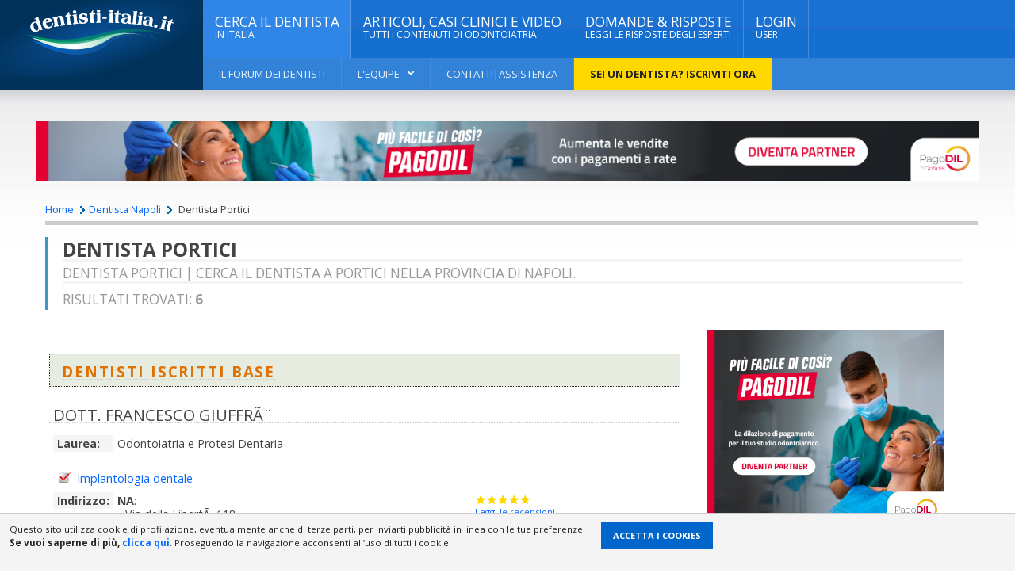

--- FILE ---
content_type: text/html; charset=UTF-8
request_url: https://www.dentisti-italia.it/dentista-campania/dentista-napoli/dentista-portici.html
body_size: 26212
content:
<!DOCTYPE html>
<html lang="it">
	<head>
<title>Dentista Portici | Cerca il dentista a portici nella provincia di Napoli. </title>
<meta charset="utf-8">
<meta name="description" content="Dentista Portici. Ricerca il tuo dentista di fiducia fra i professionisti medici odontoiatri che operano a Portici nella provincia di Napoli">
<meta name="keywords" content="dentista portici">
<meta name="resource-type" content="document" />
<meta name="revisit-after" content="15 days" />
<meta name="distribution" content="global, local" />

<meta name="copyright" content="Copyright 2007 dentisti-italia.it, use, reproduction or distribution with written permission only" />
<meta name="viewport" content="width=device-width, initial-scale=1, maximum-scale=1, user-scalable=no"/>
<link rel="canonical" href="https://www.dentisti-italia.it/dentista-campania/dentista-napoli/dentista-portici.html"/>

<script type="application/ld+json">
// <![CDATA[
{
  "@context": "http://schema.org",
  "@graph": [
		
	{
  	"@type": "Dentist",
  	"name": "Dentista Portici: Dott. Francesco GiuffrÃ¨",
	"url": "https://www.dentisti-italia.it/dentista-campania/dentista-napoli/5804_francesco-giuffrÃ¨.html",
	"@id": "https://www.dentisti-italia.it/dentista-campania/dentista-napoli/5804_francesco-giuffrÃ¨.html",
	"image": "https://www.dentisti-italia.it/img_scheda/5804/260/logo-scontorato.jpeg",
    "description": "Dentista Portici. Dentista di fiducia che opera a Portici nella provincia di Napoli. "
  ,"medicalSpecialty": [
	"Implantologia dentale"    ]
  	 ,"hasMap": {
		"@type": "Map",
		"url": "https://www.dentisti-italia.it/dentista-campania/dentista-napoli/5804_francesco-giuffrÃ¨/dove-siamo.html"
	 	}
	     ,"address": {
    	    "@type": "PostalAddress",
    	    "addressCountry": "Italy",
    	    "streetAddress": "Via della LibertÃ  118, Portici",
    	    "addressLocality": "Napoli",
    	    "addressRegion": "Campania",
    	    "postOfficeBoxNumber": null,
    	    "postalCode": "80055",
    	    "telephone": "081484199"
  	    }
				,"aggregateRating": {
					"@type": "AggregateRating",
					"itemReviewed":"Dott. Francesco GiuffrÃ¨",
					"ratingValue": "5",
					"ratingCount": "5"
				 }
			
	}
	,	
	{
  	"@type": "Dentist",
  	"name": "Dentista Portici: Dott. Massimiliano Urbano",
	"url": "https://www.dentisti-italia.it/dentista-campania/dentista-napoli/4615_massimiliano-urbano.html",
	"@id": "https://www.dentisti-italia.it/dentista-campania/dentista-napoli/4615_massimiliano-urbano.html",
	"image": "https://www.dentisti-italia.it/images/profilo.jpg",
    "description": "Dentista Portici. Dentista di fiducia che opera a Portici nella provincia di Napoli. "
	 ,"hasMap": {
		"@type": "Map",
		"url": "https://www.dentisti-italia.it/dentista-campania/dentista-napoli/4615_massimiliano-urbano/dove-siamo.html"
	 	}
	     ,"address": {
    	    "@type": "PostalAddress",
    	    "addressCountry": "Italy",
    	    "streetAddress": "Corso Garibaldi 254, Portici",
    	    "addressLocality": "Napoli",
    	    "addressRegion": "Campania",
    	    "postOfficeBoxNumber": null,
    	    "postalCode": "80055",
    	    "telephone": "081480913"
  	    }
		
	}
	,	
	{
  	"@type": "Dentist",
  	"name": "Dentista Portici: Dott. Francesco Borrelli",
	"url": "https://www.dentisti-italia.it/dentista-campania/dentista-napoli/3700_francesco-borrelli.html",
	"@id": "https://www.dentisti-italia.it/dentista-campania/dentista-napoli/3700_francesco-borrelli.html",
	"image": "https://www.dentisti-italia.it/images/profilo.jpg",
    "description": "Dentista Portici. Dentista di fiducia che opera a Portici nella provincia di Napoli. "
	 ,"hasMap": {
		"@type": "Map",
		"url": "https://www.dentisti-italia.it/dentista-campania/dentista-napoli/3700_francesco-borrelli/dove-siamo.html"
	 	}
	     ,"address": {
    	    "@type": "PostalAddress",
    	    "addressCountry": "Italy",
    	    "streetAddress": "Corso Garibaldi 179, Portici",
    	    "addressLocality": "Napoli",
    	    "addressRegion": "Campania",
    	    "postOfficeBoxNumber": null,
    	    "postalCode": "80055",
    	    "telephone": "3388073832"
  	    }
		
	}
	,	
	{
  	"@type": "Dentist",
  	"name": "Dentista Portici: Dott. Rosario Vincenzo Ernesto Prisco",
	"url": "https://www.dentisti-italia.it/dentista-campania/dentista-napoli/317_rosario-vincenzo-ernesto-prisco.html",
	"@id": "https://www.dentisti-italia.it/dentista-campania/dentista-napoli/317_rosario-vincenzo-ernesto-prisco.html",
	"image": "https://www.dentisti-italia.it/images/profilo.jpg",
    "description": "Non ho un mio studio. Lavoro, da sempre, esclusivamente come Consulente Protesista Dentale. .... "
  ,"medicalSpecialty": [
	    ]
  	 ,"hasMap": {
		"@type": "Map",
		"url": "https://www.dentisti-italia.it/dentista-campania/dentista-napoli/317_rosario-vincenzo-ernesto-prisco/dove-siamo.html"
	 	}
	     ,"address": {
    	    "@type": "PostalAddress",
    	    "addressCountry": "Italy",
    	    "streetAddress": "Via Dalbono 15 II Palazzo Iasiello, Portici",
    	    "addressLocality": "Napoli",
    	    "addressRegion": "Campania",
    	    "postOfficeBoxNumber": null,
    	    "postalCode": "80055",
    	    "telephone": "3398748869"
  	    }
		
	}
	,	
	{
  	"@type": "Dentist",
  	"name": "Dentista Portici: Dott.ssa Raffaella Campanile",
	"url": "https://www.dentisti-italia.it/dentista-campania/dentista-napoli/3901_raffaella-campanile.html",
	"@id": "https://www.dentisti-italia.it/dentista-campania/dentista-napoli/3901_raffaella-campanile.html",
	"image": "https://www.dentisti-italia.it/images/profilo.jpg",
    "description": "Dentista Portici. Dentista di fiducia che opera a Portici nella provincia di Napoli. "
	 ,"hasMap": {
		"@type": "Map",
		"url": "https://www.dentisti-italia.it/dentista-campania/dentista-napoli/3901_raffaella-campanile/dove-siamo.html"
	 	}
	     ,"address": {
    	    "@type": "PostalAddress",
    	    "addressCountry": "Italy",
    	    "streetAddress": "Secondo viale camaggio, Portici",
    	    "addressLocality": "Napoli",
    	    "addressRegion": "Campania",
    	    "postOfficeBoxNumber": null,
    	    "postalCode": "80055",
    	    "telephone": "3496152242"
  	    }
		
	}
	,	
	{
  	"@type": "Dentist",
  	"name": "Dentista Portici: Dott. Nicola Manco",
	"url": "https://www.dentisti-italia.it/dentista-campania/dentista-napoli/3717_nicola-manco.html",
	"@id": "https://www.dentisti-italia.it/dentista-campania/dentista-napoli/3717_nicola-manco.html",
	"image": "https://www.dentisti-italia.it/images/profilo.jpg",
    "description": "Dentista Portici. Dentista di fiducia che opera a Portici nella provincia di Napoli. "
	 ,"hasMap": {
		"@type": "Map",
		"url": "https://www.dentisti-italia.it/dentista-campania/dentista-napoli/3717_nicola-manco/dove-siamo.html"
	 	}
	     ,"address": {
    	    "@type": "PostalAddress",
    	    "addressCountry": "Italy",
    	    "streetAddress": "Via Dalbono 15, Portici",
    	    "addressLocality": "Napoli",
    	    "addressRegion": "Campania",
    	    "postOfficeBoxNumber": null,
    	    "postalCode": "80055",
    	    "telephone": "3397171400"
  	    }
		
	}
	,	
	{
  	"name": "Dentista Napoli: Dott. Pietro Leone",
  	"@type": "Dentist",
	"@id": "https://www.dentisti-italia.it/dentista-campania/dentista-napoli/4679_pietro-leone.html",
	"url": "https://www.dentisti-italia.it/dentista-campania/dentista-napoli/4679_pietro-leone.html",
	"image": "https://www.dentisti-italia.it/img_scheda/4679/260/logyyo_hp.png",
    "description": " 'Perch&egrave; amiamo farvi sorridere'    Fai l'esperienza di una PRIMA VISITA presso lo Studio specialistico Leone. Abbiamo adottato per primi un sistema di Visualizzazione Assistita con Telecamera Intraorale, che .... "
  ,"medicalSpecialty": [
	"Gnatologia",  "Ortodonzia fissa e mobile",  "Odontoiatria estetica",  "Odontoiatria pediatrica",  "Parodontologia",  "Implantologia dentale",  "Protesi dentarie",  "Ortodonzia invisibile",  "Endodonzia",  "Faccette estetiche",  "Bruxismo",  "Sedazione cosciente"    ]
  	 ,"hasMap": {
		"@type": "Map",
		"url": "https://www.dentisti-italia.it/dentista-campania/dentista-napoli/4679_pietro-leone/dove-siamo.html"
	 	}
	     ,"address": {
    	    "@type": "PostalAddress",
    	    "addressCountry": "Italy",
    	    "streetAddress": "Viale A. Gramsci 18, Napoli",
    	    "addressLocality": "Napoli",
    	    "addressRegion": "Campania",
    	    "postOfficeBoxNumber": null,
    	    "postalCode": "80122",
    	    "telephone": "+390810321190"
  	    }
				,"aggregateRating": {
					"@type": "AggregateRating",
					"itemReviewed":"Dott. Pietro Leone",
					"ratingValue": "5",
					"ratingCount": "5"
				 }
			
	}
	,	
	{
  	"name": "Dentista Casoria: Dott. Fabio Morgese",
  	"@type": "Dentist",
	"@id": "https://www.dentisti-italia.it/dentista-campania/dentista-napoli/4112_fabio-morgese.html",
	"url": "https://www.dentisti-italia.it/dentista-campania/dentista-napoli/4112_fabio-morgese.html",
	"image": "https://www.dentisti-italia.it/img_scheda/4112/260/img_2027.jpg",
    "description": "La Gnatologia &egrave; il principale ambito di interesse dello Studio Morgese. Disturbi come bruxismo, cefalea muscolotensiva, cervicalgia, disordini temporomandibolari, dolore facciale, OSAS e russamento, disfagia, vertigini, acufeni, ovattamento .... "
  ,"medicalSpecialty": [
	                          ]
  	 ,"hasMap": {
		"@type": "Map",
		"url": "https://www.dentisti-italia.it/dentista-campania/dentista-napoli/4112_fabio-morgese/dove-siamo.html"
	 	}
	     ,"address": {
    	    "@type": "PostalAddress",
    	    "addressCountry": "Italy",
    	    "streetAddress": "Via Alcide de Gaspari 69, Casoria",
    	    "addressLocality": "Napoli",
    	    "addressRegion": "Campania",
    	    "postOfficeBoxNumber": null,
    	    "postalCode": "80026",
    	    "telephone": "3385044519"
  	    }
		
	}
	,	
	{
  	"name": "Dentista Napoli: Dott. Maurizio Macri'",
  	"@type": "Dentist",
	"@id": "https://www.dentisti-italia.it/dentista-campania/dentista-napoli/4340_maurizio-macri.html",
	"url": "https://www.dentisti-italia.it/dentista-campania/dentista-napoli/4340_maurizio-macri.html",
	"image": "https://www.dentisti-italia.it/img_scheda/4340/260/logo-con-indirizzo-.jpg",
    "description": "Il Dott. Maurizio Macr&igrave;, si &egrave; laureato in Odontoiatria e Protesi Dentaria nel 1991 con 110 e lode - Universit&agrave; degli Studi di Napoli Federico II con una tesi con il Prof. G. Valletta. Specializzato in Patologie delle mucose .... "
  ,"medicalSpecialty": [
	                          ]
  	 ,"hasMap": {
		"@type": "Map",
		"url": "https://www.dentisti-italia.it/dentista-campania/dentista-napoli/4340_maurizio-macri/dove-siamo.html"
	 	}
	     ,"address": {
    	    "@type": "PostalAddress",
    	    "addressCountry": "Italy",
    	    "streetAddress": "Via Cimarosa 182, Napoli",
    	    "addressLocality": "Napoli",
    	    "addressRegion": "Campania",
    	    "postOfficeBoxNumber": null,
    	    "postalCode": "80127",
    	    "telephone": "0815604834 - 3664438002"
  	    }
				,"aggregateRating": {
					"@type": "AggregateRating",
					"itemReviewed":"Dott. Maurizio Macri'",
					"ratingValue": "5",
					"ratingCount": "5"
				 }
			
	}
	,	
	{
  	"name": "Dentista Napoli: Dott. Francesco Picarelli",
  	"@type": "Dentist",
	"@id": "https://www.dentisti-italia.it/dentista-campania/dentista-napoli/5840_francesco-picarelli.html",
	"url": "https://www.dentisti-italia.it/dentista-campania/dentista-napoli/5840_francesco-picarelli.html",
	"image": "https://www.dentisti-italia.it/img_scheda/5840/260/dentista-acerra-1334.jpg",
    "description": "Il Dottor Francesco Picarelli conduce due moderni studi dentistici, all'avanguardia nella diagnosi e la cura delle patologie di interesse stomatologico Oltre alle migliori tecnologie, gli studi si avvalgono di uno staff di collaboratori di .... "
  ,"medicalSpecialty": [
	                          ]
  	 ,"hasMap": {
		"@type": "Map",
		"url": "https://www.dentisti-italia.it/dentista-campania/dentista-napoli/5840_francesco-picarelli/dove-siamo.html"
	 	}
	     ,"address": {
    	    "@type": "PostalAddress",
    	    "addressCountry": "Italy",
    	    "streetAddress": "Via Mario Ruta 3, Napoli",
    	    "addressLocality": "Napoli",
    	    "addressRegion": "Campania",
    	    "postOfficeBoxNumber": null,
    	    "postalCode": "80128",
    	    "telephone": "+390815602988"
  	    }
				,"aggregateRating": {
					"@type": "AggregateRating",
					"itemReviewed":"Dott. Francesco Picarelli",
					"ratingValue": "5",
					"ratingCount": "3"
				 }
			
	}
	,	
	{
  	"name": "Dentista Sant'Antimo: Dott. Antimo Di Domenico",
  	"@type": "Dentist",
	"@id": "https://www.dentisti-italia.it/dentista-campania/dentista-napoli/5901_antimo-di-domenico.html",
	"url": "https://www.dentisti-italia.it/dentista-campania/dentista-napoli/5901_antimo-di-domenico.html",
	"image": "https://www.dentisti-italia.it/images/profilo.jpg",
    "description": "Dentista Portici. Dentista di fiducia che opera a Portici nella provincia di Napoli. "
  ,"medicalSpecialty": [
	    ]
  	 ,"hasMap": {
		"@type": "Map",
		"url": "https://www.dentisti-italia.it/dentista-campania/dentista-napoli/5901_antimo-di-domenico/dove-siamo.html"
	 	}
	     ,"address": {
    	    "@type": "PostalAddress",
    	    "addressCountry": "Italy",
    	    "streetAddress": "Via Roma  31, Sant'Antimo",
    	    "addressLocality": "Napoli",
    	    "addressRegion": "Campania",
    	    "postOfficeBoxNumber": null,
    	    "postalCode": "80029",
    	    "telephone": "3405182441"
  	    }
				,"aggregateRating": {
					"@type": "AggregateRating",
					"itemReviewed":"Dott. Antimo Di Domenico",
					"ratingValue": "5",
					"ratingCount": "3"
				 }
			
	}
	,	
	{
  	"name": "Dentista Frattamaggiore: Dott. Paolo Manzo",
  	"@type": "Dentist",
	"@id": "https://www.dentisti-italia.it/dentista-campania/dentista-napoli/55_paolo-manzo.html",
	"url": "https://www.dentisti-italia.it/dentista-campania/dentista-napoli/55_paolo-manzo.html",
	"image": "https://www.dentisti-italia.it/img_scheda/55/260/3.jpg",
    "description": "Presso lo Studio di Ortodonzia e Odontoiatria del Dr. Paolo Manzo &egrave; possibile effettuare dalle terapie ortodontiche tradizionali all'ortodonzia con tecniche invisibili (ortodonzia invisibile linguale ed invisalign&reg;). Il Dr. .... "
  ,"medicalSpecialty": [
	    ]
  	 ,"hasMap": {
		"@type": "Map",
		"url": "https://www.dentisti-italia.it/dentista-campania/dentista-napoli/55_paolo-manzo/dove-siamo.html"
	 	}
	     ,"address": {
    	    "@type": "PostalAddress",
    	    "addressCountry": "Italy",
    	    "streetAddress": "via P.M. Vergara 140, Frattamaggiore",
    	    "addressLocality": "Napoli",
    	    "addressRegion": "Campania",
    	    "postOfficeBoxNumber": null,
    	    "postalCode": "80027",
    	    "telephone": "+390818348282"
  	    }
				,"aggregateRating": {
					"@type": "AggregateRating",
					"itemReviewed":"Dott. Paolo Manzo",
					"ratingValue": "5",
					"ratingCount": "5"
				 }
			
	}
	,	
	{
  	"name": "Dentista Giugliano in Campania: Dott. Vincenzo Bifaro",
  	"@type": "Dentist",
	"@id": "https://www.dentisti-italia.it/dentista-campania/dentista-napoli/266_vincenzo-bifaro.html",
	"url": "https://www.dentisti-italia.it/dentista-campania/dentista-napoli/266_vincenzo-bifaro.html",
	"image": "https://www.dentisti-italia.it/img_scheda/266/260/logo-4.jpg",
    "description": "Il Dott. Vincenzo Bifaro si &egrave; laureato all'Universita' Degli Studi di Napoli Federico II, Perfezionato in Chirugia Orale, in Chirurgia piezoelettrica, e Specialista in Chirurgia Odontostomatologica presso la medesima Universita'. Presta la .... "
  ,"medicalSpecialty": [
	    ]
  	 ,"hasMap": {
		"@type": "Map",
		"url": "https://www.dentisti-italia.it/dentista-campania/dentista-napoli/266_vincenzo-bifaro/dove-siamo.html"
	 	}
	     ,"address": {
    	    "@type": "PostalAddress",
    	    "addressCountry": "Italy",
    	    "streetAddress": "Via A. M. Pirozzi 81 Palazzo Coppola Scala B, Giugliano in Campania",
    	    "addressLocality": "Napoli",
    	    "addressRegion": "Campania",
    	    "postOfficeBoxNumber": null,
    	    "postalCode": "80014",
    	    "telephone": "081-5063898"
  	    }
				,"aggregateRating": {
					"@type": "AggregateRating",
					"itemReviewed":"Dott. Vincenzo Bifaro",
					"ratingValue": "5",
					"ratingCount": "5"
				 }
			
	}
	,	
	{
  	"name": "Dentista Sant'Antimo: Dott.ssa Raffaella Ronga",
  	"@type": "Dentist",
	"@id": "https://www.dentisti-italia.it/dentista-campania/dentista-napoli/5314_raffaella-ronga.html",
	"url": "https://www.dentisti-italia.it/dentista-campania/dentista-napoli/5314_raffaella-ronga.html",
	"image": "https://www.dentisti-italia.it/images/profilo.jpg",
    "description": "Dentista Portici. Dentista di fiducia che opera a Portici nella provincia di Napoli. "
  ,"medicalSpecialty": [
	    ]
  	 ,"hasMap": {
		"@type": "Map",
		"url": "https://www.dentisti-italia.it/dentista-campania/dentista-napoli/5314_raffaella-ronga/dove-siamo.html"
	 	}
	     ,"address": {
    	    "@type": "PostalAddress",
    	    "addressCountry": "Italy",
    	    "streetAddress": "Via L. Einaudi n.36, Sant'Antimo",
    	    "addressLocality": "Napoli",
    	    "addressRegion": "Campania",
    	    "postOfficeBoxNumber": null,
    	    "postalCode": "80029",
    	    "telephone": "08119004872"
  	    }
				,"aggregateRating": {
					"@type": "AggregateRating",
					"itemReviewed":"Dott.ssa Raffaella Ronga",
					"ratingValue": "5",
					"ratingCount": "5"
				 }
			
	}
	,	
	{
  	"name": "Dentista Napoli: Prof. Sandro Rengo",
  	"@type": "Dentist",
	"@id": "https://www.dentisti-italia.it/dentista-campania/dentista-napoli/6084_sandro-rengo.html",
	"url": "https://www.dentisti-italia.it/dentista-campania/dentista-napoli/6084_sandro-rengo.html",
	"image": "https://www.dentisti-italia.it/images/profilo.jpg",
    "description": "Dentista Portici. Dentista di fiducia che opera a Portici nella provincia di Napoli. "
  ,"medicalSpecialty": [
	    ]
  	 ,"hasMap": {
		"@type": "Map",
		"url": "https://www.dentisti-italia.it/dentista-campania/dentista-napoli/6084_sandro-rengo/dove-siamo.html"
	 	}
	     ,"address": {
    	    "@type": "PostalAddress",
    	    "addressCountry": "Italy",
    	    "streetAddress": "Via Onofrio Fragnito 60, Napoli",
    	    "addressLocality": "Napoli",
    	    "addressRegion": "Campania",
    	    "postOfficeBoxNumber": null,
    	    "postalCode": "80131",
    	    "telephone": "0815454122"
  	    }
				,"aggregateRating": {
					"@type": "AggregateRating",
					"itemReviewed":"Prof. Sandro Rengo",
					"ratingValue": "5",
					"ratingCount": "5"
				 }
			
	}
	,	
	{
  	"name": "Dentista Castellammare di Stabia: Dott. Claudio Massimino",
  	"@type": "Dentist",
	"@id": "https://www.dentisti-italia.it/dentista-campania/dentista-napoli/2847_claudio-massimino.html",
	"url": "https://www.dentisti-italia.it/dentista-campania/dentista-napoli/2847_claudio-massimino.html",
	"image": "https://www.dentisti-italia.it/images/profilo.jpg",
    "description": "Dentista Portici. Dentista di fiducia che opera a Portici nella provincia di Napoli. "
	 ,"hasMap": {
		"@type": "Map",
		"url": "https://www.dentisti-italia.it/dentista-campania/dentista-napoli/2847_claudio-massimino/dove-siamo.html"
	 	}
	     ,"address": {
    	    "@type": "PostalAddress",
    	    "addressCountry": "Italy",
    	    "streetAddress": "Via Marconi 13, Castellammare di Stabia",
    	    "addressLocality": "Napoli",
    	    "addressRegion": "Campania",
    	    "postOfficeBoxNumber": null,
    	    "postalCode": "80053",
    	    "telephone": "0815391731"
  	    }
				,"aggregateRating": {
					"@type": "AggregateRating",
					"itemReviewed":"Dott. Claudio Massimino",
					"ratingValue": "5",
					"ratingCount": "5"
				 }
			
	}
	,	
	{
  	"name": "Dentista Marigliano: Dott. Massimo Moccia",
  	"@type": "Dentist",
	"@id": "https://www.dentisti-italia.it/dentista-campania/dentista-napoli/5704_massimo-moccia.html",
	"url": "https://www.dentisti-italia.it/dentista-campania/dentista-napoli/5704_massimo-moccia.html",
	"image": "https://www.dentisti-italia.it/images/profilo.jpg",
    "description": "Dentista Portici. Dentista di fiducia che opera a Portici nella provincia di Napoli. "
  ,"medicalSpecialty": [
	    ]
  	 ,"hasMap": {
		"@type": "Map",
		"url": "https://www.dentisti-italia.it/dentista-campania/dentista-napoli/5704_massimo-moccia/dove-siamo.html"
	 	}
	     ,"address": {
    	    "@type": "PostalAddress",
    	    "addressCountry": "Italy",
    	    "streetAddress": "corso umberto i 259, Marigliano",
    	    "addressLocality": "Napoli",
    	    "addressRegion": "Campania",
    	    "postOfficeBoxNumber": null,
    	    "postalCode": "80034",
    	    "telephone": "0818852515"
  	    }
				,"aggregateRating": {
					"@type": "AggregateRating",
					"itemReviewed":"Dott. Massimo Moccia",
					"ratingValue": "5",
					"ratingCount": "2"
				 }
			
	}
	,	
	{
  	"name": "Dentista Casoria: Dott. Guido Carraturo",
  	"@type": "Dentist",
	"@id": "https://www.dentisti-italia.it/dentista-campania/dentista-napoli/5319_guido-carraturo.html",
	"url": "https://www.dentisti-italia.it/dentista-campania/dentista-napoli/5319_guido-carraturo.html",
	"image": "https://www.dentisti-italia.it/images/profilo.jpg",
    "description": "Dentista Portici. Dentista di fiducia che opera a Portici nella provincia di Napoli. "
  ,"medicalSpecialty": [
	    ]
  	 ,"hasMap": {
		"@type": "Map",
		"url": "https://www.dentisti-italia.it/dentista-campania/dentista-napoli/5319_guido-carraturo/dove-siamo.html"
	 	}
	     ,"address": {
    	    "@type": "PostalAddress",
    	    "addressCountry": "Italy",
    	    "streetAddress": "via Giulio pastore 41, Casoria",
    	    "addressLocality": "Napoli",
    	    "addressRegion": "Campania",
    	    "postOfficeBoxNumber": null,
    	    "postalCode": "80026",
    	    "telephone": "0817586884"
  	    }
				,"aggregateRating": {
					"@type": "AggregateRating",
					"itemReviewed":"Dott. Guido Carraturo",
					"ratingValue": "5",
					"ratingCount": "4"
				 }
			
	}
	,	
	{
  	"name": "Dentista Somma Vesuviana: Dott.ssa Sabrina Troianiello",
  	"@type": "Dentist",
	"@id": "https://www.dentisti-italia.it/dentista-campania/dentista-napoli/4987_sabrina-troianiello.html",
	"url": "https://www.dentisti-italia.it/dentista-campania/dentista-napoli/4987_sabrina-troianiello.html",
	"image": "https://www.dentisti-italia.it/images/profilo.jpg",
    "description": "Dentista Portici. Dentista di fiducia che opera a Portici nella provincia di Napoli. "
  ,"medicalSpecialty": [
	    ]
  	 ,"hasMap": {
		"@type": "Map",
		"url": "https://www.dentisti-italia.it/dentista-campania/dentista-napoli/4987_sabrina-troianiello/dove-siamo.html"
	 	}
	     ,"address": {
    	    "@type": "PostalAddress",
    	    "addressCountry": "Italy",
    	    "streetAddress": "Via A. Ang risani 17, Somma Vesuviana",
    	    "addressLocality": "Napoli",
    	    "addressRegion": "Campania",
    	    "postOfficeBoxNumber": null,
    	    "postalCode": "80039",
    	    "telephone": "3283848824"
  	    }
				,"aggregateRating": {
					"@type": "AggregateRating",
					"itemReviewed":"Dott.ssa Sabrina Troianiello",
					"ratingValue": "5",
					"ratingCount": "4"
				 }
			
	}
	,	
	{
  	"name": "Dentista Nola: Dott. Salvatore Scolavino",
  	"@type": "Dentist",
	"@id": "https://www.dentisti-italia.it/dentista-campania/dentista-napoli/1064_salvatore-scolavino.html",
	"url": "https://www.dentisti-italia.it/dentista-campania/dentista-napoli/1064_salvatore-scolavino.html",
	"image": "https://www.dentisti-italia.it/img_scheda/1064/260/salvo.JPG",
    "description": "Laurea con lode in Odontoiatria e Protesi dentaria nel 2003. Perfezionamento nella restaurativa estetica diretta ed indiretta dei settori anteriori e latero-posteriori. Perfezionamento in endodonzia. Consulente scientifico per la rivista Doctor-Mag. .... "
  ,"medicalSpecialty": [
	    ]
  	 ,"hasMap": {
		"@type": "Map",
		"url": "https://www.dentisti-italia.it/dentista-campania/dentista-napoli/1064_salvatore-scolavino/dove-siamo.html"
	 	}
	     ,"address": {
    	    "@type": "PostalAddress",
    	    "addressCountry": "Italy",
    	    "streetAddress": "Via Monsignor A. Boccio 109, Nola",
    	    "addressLocality": "Napoli",
    	    "addressRegion": "Campania",
    	    "postOfficeBoxNumber": null,
    	    "postalCode": "80035",
    	    "telephone": "081/8235659"
  	    }
				,"aggregateRating": {
					"@type": "AggregateRating",
					"itemReviewed":"Dott. Salvatore Scolavino",
					"ratingValue": "5",
					"ratingCount": "4"
				 }
			
	}
	,	
	{
  	"name": "Dentista Napoli: Dott. Stefano Petti",
  	"@type": "Dentist",
	"@id": "https://www.dentisti-italia.it/dentista-campania/dentista-napoli/2432_stefano-petti.html",
	"url": "https://www.dentisti-italia.it/dentista-campania/dentista-napoli/2432_stefano-petti.html",
	"image": "https://www.dentisti-italia.it/images/profilo.jpg",
    "description": "Dentista Portici. Dentista di fiducia che opera a Portici nella provincia di Napoli. "
  ,"medicalSpecialty": [
	    ]
  	 ,"hasMap": {
		"@type": "Map",
		"url": "https://www.dentisti-italia.it/dentista-campania/dentista-napoli/2432_stefano-petti/dove-siamo.html"
	 	}
	     ,"address": {
    	    "@type": "PostalAddress",
    	    "addressCountry": "Italy",
    	    "streetAddress": "Via Cimarosa 66, Napoli",
    	    "addressLocality": "Napoli",
    	    "addressRegion": "Campania",
    	    "postOfficeBoxNumber": null,
    	    "postalCode": "80127",
    	    "telephone": "0815569026"
  	    }
				,"aggregateRating": {
					"@type": "AggregateRating",
					"itemReviewed":"Dott. Stefano Petti",
					"ratingValue": "5",
					"ratingCount": "4"
				 }
			
	}
	,	
	{
  	"name": "Dentista Napoli: Dott. Luigi Fontanarosa",
  	"@type": "Dentist",
	"@id": "https://www.dentisti-italia.it/dentista-campania/dentista-napoli/2620_luigi-fontanarosa.html",
	"url": "https://www.dentisti-italia.it/dentista-campania/dentista-napoli/2620_luigi-fontanarosa.html",
	"image": "https://www.dentisti-italia.it/images/profilo.jpg",
    "description": "Dentista Portici. Dentista di fiducia che opera a Portici nella provincia di Napoli. "
	 ,"hasMap": {
		"@type": "Map",
		"url": "https://www.dentisti-italia.it/dentista-campania/dentista-napoli/2620_luigi-fontanarosa/dove-siamo.html"
	 	}
	     ,"address": {
    	    "@type": "PostalAddress",
    	    "addressCountry": "Italy",
    	    "streetAddress": "via A. Corelli 95, Napoli",
    	    "addressLocality": "Napoli",
    	    "addressRegion": "Campania",
    	    "postOfficeBoxNumber": null,
    	    "postalCode": "80126",
    	    "telephone": "3337014203"
  	    }
				,"aggregateRating": {
					"@type": "AggregateRating",
					"itemReviewed":"Dott. Luigi Fontanarosa",
					"ratingValue": "5",
					"ratingCount": "4"
				 }
			
	}
	,	
	{
  	"name": "Dentista Napoli: Dott. Daniela Caliendo",
  	"@type": "Dentist",
	"@id": "https://www.dentisti-italia.it/dentista-campania/dentista-napoli/700_daniela-caliendo.html",
	"url": "https://www.dentisti-italia.it/dentista-campania/dentista-napoli/700_daniela-caliendo.html",
	"image": "https://www.dentisti-italia.it/images/profilo.jpg",
    "description": "Dentista Portici. Dentista di fiducia che opera a Portici nella provincia di Napoli. "
  ,"medicalSpecialty": [
	    ]
  	 ,"hasMap": {
		"@type": "Map",
		"url": "https://www.dentisti-italia.it/dentista-campania/dentista-napoli/700_daniela-caliendo/dove-siamo.html"
	 	}
	     ,"address": {
    	    "@type": "PostalAddress",
    	    "addressCountry": "Italy",
    	    "streetAddress": "Via Pacuvio, Napoli",
    	    "addressLocality": "Napoli",
    	    "addressRegion": "Campania",
    	    "postOfficeBoxNumber": null,
    	    "postalCode": "80122",
    	    "telephone": ""
  	    }
				,"aggregateRating": {
					"@type": "AggregateRating",
					"itemReviewed":"Dott. Daniela Caliendo",
					"ratingValue": "5",
					"ratingCount": "4"
				 }
			
	}
	,	
	{
  	"name": "Dentista Nola: Dott. Vincenzo Carbone",
  	"@type": "Dentist",
	"@id": "https://www.dentisti-italia.it/dentista-campania/dentista-napoli/3429_vincenzo-carbone.html",
	"url": "https://www.dentisti-italia.it/dentista-campania/dentista-napoli/3429_vincenzo-carbone.html",
	"image": "https://www.dentisti-italia.it/img_scheda/3429/260/image.jpg",
    "description": "CURRICULUM Laurea in odontoiatria e protesi dentaria conseguita nel 2004; presso la Seconda Universit&agrave; di Napoli. Corso di perfezionamento in chirurgia orale e tecniche chirurgiche nel 2005.S.U.N. Master di secondo livello presso .... "
  ,"medicalSpecialty": [
	    ]
  	 ,"hasMap": {
		"@type": "Map",
		"url": "https://www.dentisti-italia.it/dentista-campania/dentista-napoli/3429_vincenzo-carbone/dove-siamo.html"
	 	}
	     ,"address": {
    	    "@type": "PostalAddress",
    	    "addressCountry": "Italy",
    	    "streetAddress": "Via San Francesco 62, Nola",
    	    "addressLocality": "Napoli",
    	    "addressRegion": "Campania",
    	    "postOfficeBoxNumber": null,
    	    "postalCode": "80030",
    	    "telephone": "3921313794"
  	    }
				,"aggregateRating": {
					"@type": "AggregateRating",
					"itemReviewed":"Dott. Vincenzo Carbone",
					"ratingValue": "5",
					"ratingCount": "4"
				 }
			
	}
	,	
	{
  	"name": "Dentista Napoli: Dott. Luciano Lo Passo",
  	"@type": "Dentist",
	"@id": "https://www.dentisti-italia.it/dentista-campania/dentista-napoli/4888_luciano-lo-passo.html",
	"url": "https://www.dentisti-italia.it/dentista-campania/dentista-napoli/4888_luciano-lo-passo.html",
	"image": "https://www.dentisti-italia.it/images/profilo.jpg",
    "description": "Dentista Portici. Dentista di fiducia che opera a Portici nella provincia di Napoli. "
  ,"medicalSpecialty": [
	    ]
  	 ,"hasMap": {
		"@type": "Map",
		"url": "https://www.dentisti-italia.it/dentista-campania/dentista-napoli/4888_luciano-lo-passo/dove-siamo.html"
	 	}
	     ,"address": {
    	    "@type": "PostalAddress",
    	    "addressCountry": "Italy",
    	    "streetAddress": "Piazzetta A. Falcone 1, Napoli",
    	    "addressLocality": "Napoli",
    	    "addressRegion": "Campania",
    	    "postOfficeBoxNumber": null,
    	    "postalCode": "80127",
    	    "telephone": "+393395492271"
  	    }
				,"aggregateRating": {
					"@type": "AggregateRating",
					"itemReviewed":"Dott. Luciano Lo Passo",
					"ratingValue": "5",
					"ratingCount": "4"
				 }
			
	}
	,	
	{
  	"name": "Dentista Torre del Greco: Dott. Fabio Donadio",
  	"@type": "Dentist",
	"@id": "https://www.dentisti-italia.it/dentista-campania/dentista-napoli/6085_fabio-donadio.html",
	"url": "https://www.dentisti-italia.it/dentista-campania/dentista-napoli/6085_fabio-donadio.html",
	"image": "https://www.dentisti-italia.it/img_scheda/6085/260/img-20210825-wa0021.jpg",
    "description": "Dentista Portici. Dentista di fiducia che opera a Portici nella provincia di Napoli. "
  ,"medicalSpecialty": [
	    ]
  	 ,"hasMap": {
		"@type": "Map",
		"url": "https://www.dentisti-italia.it/dentista-campania/dentista-napoli/6085_fabio-donadio/dove-siamo.html"
	 	}
	     ,"address": {
    	    "@type": "PostalAddress",
    	    "addressCountry": "Italy",
    	    "streetAddress": "VIA PROCIDA 5, Torre del Greco",
    	    "addressLocality": "Napoli",
    	    "addressRegion": "Campania",
    	    "postOfficeBoxNumber": null,
    	    "postalCode": "80059",
    	    "telephone": "0813777125"
  	    }
				,"aggregateRating": {
					"@type": "AggregateRating",
					"itemReviewed":"Dott. Fabio Donadio",
					"ratingValue": "5",
					"ratingCount": "4"
				 }
			
	}
	,	
	{
  	"name": "Dentista Napoli: Dott. Giovanni Andrea Garella",
  	"@type": "Dentist",
	"@id": "https://www.dentisti-italia.it/dentista-campania/dentista-napoli/4860_giovanni-andrea-garella.html",
	"url": "https://www.dentisti-italia.it/dentista-campania/dentista-napoli/4860_giovanni-andrea-garella.html",
	"image": "https://www.dentisti-italia.it/images/profilo.jpg",
    "description": "Dentista Portici. Dentista di fiducia che opera a Portici nella provincia di Napoli. "
	 ,"hasMap": {
		"@type": "Map",
		"url": "https://www.dentisti-italia.it/dentista-campania/dentista-napoli/4860_giovanni-andrea-garella/dove-siamo.html"
	 	}
	     ,"address": {
    	    "@type": "PostalAddress",
    	    "addressCountry": "Italy",
    	    "streetAddress": "Via Florimo 3, Napoli",
    	    "addressLocality": "Napoli",
    	    "addressRegion": "Campania",
    	    "postOfficeBoxNumber": null,
    	    "postalCode": "80128",
    	    "telephone": "+393336816207"
  	    }
				,"aggregateRating": {
					"@type": "AggregateRating",
					"itemReviewed":"Dott. Giovanni Andrea Garella",
					"ratingValue": "5",
					"ratingCount": "4"
				 }
			
	}
	,	
	{
  	"name": "Dentista Marano di Napoli: Dott. Walter Ciardi",
  	"@type": "Dentist",
	"@id": "https://www.dentisti-italia.it/dentista-campania/dentista-napoli/5691_walter-ciardi.html",
	"url": "https://www.dentisti-italia.it/dentista-campania/dentista-napoli/5691_walter-ciardi.html",
	"image": "https://www.dentisti-italia.it/images/profilo.jpg",
    "description": "Dentista Portici. Dentista di fiducia che opera a Portici nella provincia di Napoli. "
  ,"medicalSpecialty": [
	    ]
  	 ,"hasMap": {
		"@type": "Map",
		"url": "https://www.dentisti-italia.it/dentista-campania/dentista-napoli/5691_walter-ciardi/dove-siamo.html"
	 	}
	     ,"address": {
    	    "@type": "PostalAddress",
    	    "addressCountry": "Italy",
    	    "streetAddress": "via vittorio emanuele 49 marano di napoli, Marano di Napoli",
    	    "addressLocality": "Napoli",
    	    "addressRegion": "Campania",
    	    "postOfficeBoxNumber": null,
    	    "postalCode": "80016",
    	    "telephone": "0815861393"
  	    }
				,"aggregateRating": {
					"@type": "AggregateRating",
					"itemReviewed":"Dott. Walter Ciardi",
					"ratingValue": "5",
					"ratingCount": "3"
				 }
			
	}
	,	
	{
  	"name": "Dentista Napoli: Dott. Andrea Vastarella",
  	"@type": "Dentist",
	"@id": "https://www.dentisti-italia.it/dentista-campania/dentista-napoli/210_andrea-vastarella.html",
	"url": "https://www.dentisti-italia.it/dentista-campania/dentista-napoli/210_andrea-vastarella.html",
	"image": "https://www.dentisti-italia.it/images/profilo.jpg",
    "description": "Dentista Portici. Dentista di fiducia che opera a Portici nella provincia di Napoli. "
	 ,"hasMap": {
		"@type": "Map",
		"url": "https://www.dentisti-italia.it/dentista-campania/dentista-napoli/210_andrea-vastarella/dove-siamo.html"
	 	}
	     ,"address": {
    	    "@type": "PostalAddress",
    	    "addressCountry": "Italy",
    	    "streetAddress": "Via l.a. Astore 1, Napoli",
    	    "addressLocality": "Napoli",
    	    "addressRegion": "Campania",
    	    "postOfficeBoxNumber": null,
    	    "postalCode": "80141",
    	    "telephone": "360379337"
  	    }
				,"aggregateRating": {
					"@type": "AggregateRating",
					"itemReviewed":"Dott. Andrea Vastarella",
					"ratingValue": "5",
					"ratingCount": "3"
				 }
			
	}
	,	
	{
  	"name": "Dentista Sorrento: Dott. Gianluigi Palomba",
  	"@type": "Dentist",
	"@id": "https://www.dentisti-italia.it/dentista-campania/dentista-napoli/939_gianluigi-palomba.html",
	"url": "https://www.dentisti-italia.it/dentista-campania/dentista-napoli/939_gianluigi-palomba.html",
	"image": "https://www.dentisti-italia.it/images/profilo.jpg",
    "description": "Studio Dentistico situato nel centro storico di Sorrento, nei pressi di Piazza della Vittoria e dello storico Hotel Tramontano.  Principale attivit&agrave; &egrave; la prevenzione primaria e secondaria delle patologie del cavo orale e loro .... "
  ,"medicalSpecialty": [
	    ]
  	 ,"hasMap": {
		"@type": "Map",
		"url": "https://www.dentisti-italia.it/dentista-campania/dentista-napoli/939_gianluigi-palomba/dove-siamo.html"
	 	}
	     ,"address": {
    	    "@type": "PostalAddress",
    	    "addressCountry": "Italy",
    	    "streetAddress": "Via San Paolo 38, Sorrento",
    	    "addressLocality": "Napoli",
    	    "addressRegion": "Campania",
    	    "postOfficeBoxNumber": null,
    	    "postalCode": "80067",
    	    "telephone": "0818770625 - 3496149097"
  	    }
				,"aggregateRating": {
					"@type": "AggregateRating",
					"itemReviewed":"Dott. Gianluigi Palomba",
					"ratingValue": "5",
					"ratingCount": "3"
				 }
			
	}
	,		{
		"name": "Dentista Tutte le province",
		"@type": "CollectionPage",
		"@id": "https://www.dentisti-italia.it/dentista-campania/"
		}
  	,		{
		"name": "Dentista Acerra",
		"@type": "CollectionPage",
		"@id": "https://www.dentisti-italia.it/dentista-campania/dentista-napoli/dentista-acerra.html"
		}
  	,		{
		"name": "Dentista Afragola",
		"@type": "CollectionPage",
		"@id": "https://www.dentisti-italia.it/dentista-campania/dentista-napoli/dentista-afragola.html"
		}
  	,		{
		"name": "Dentista Arzano",
		"@type": "CollectionPage",
		"@id": "https://www.dentisti-italia.it/dentista-campania/dentista-napoli/dentista-arzano.html"
		}
  	,		{
		"name": "Dentista Bacoli",
		"@type": "CollectionPage",
		"@id": "https://www.dentisti-italia.it/dentista-campania/dentista-napoli/dentista-bacoli.html"
		}
  	,		{
		"name": "Dentista Caivano",
		"@type": "CollectionPage",
		"@id": "https://www.dentisti-italia.it/dentista-campania/dentista-napoli/dentista-caivano.html"
		}
  	,		{
		"name": "Dentista Camposano",
		"@type": "CollectionPage",
		"@id": "https://www.dentisti-italia.it/dentista-campania/dentista-napoli/dentista-camposano.html"
		}
  	,		{
		"name": "Dentista Casalnuovo di Napoli",
		"@type": "CollectionPage",
		"@id": "https://www.dentisti-italia.it/dentista-campania/dentista-napoli/dentista-casalnuovo-di-napoli.html"
		}
  	,		{
		"name": "Dentista Casamicciola Terme",
		"@type": "CollectionPage",
		"@id": "https://www.dentisti-italia.it/dentista-campania/dentista-napoli/dentista-casamicciola-terme.html"
		}
  	,		{
		"name": "Dentista Casavatore",
		"@type": "CollectionPage",
		"@id": "https://www.dentisti-italia.it/dentista-campania/dentista-napoli/dentista-casavatore.html"
		}
  	,		{
		"name": "Dentista Casoria",
		"@type": "CollectionPage",
		"@id": "https://www.dentisti-italia.it/dentista-campania/dentista-napoli/dentista-casoria.html"
		}
  	,		{
		"name": "Dentista Castellammare di Stabia",
		"@type": "CollectionPage",
		"@id": "https://www.dentisti-italia.it/dentista-campania/dentista-napoli/dentista-castellammare-di-stabia.html"
		}
  	,		{
		"name": "Dentista Cercola",
		"@type": "CollectionPage",
		"@id": "https://www.dentisti-italia.it/dentista-campania/dentista-napoli/dentista-cercola.html"
		}
  	,		{
		"name": "Dentista Crispano",
		"@type": "CollectionPage",
		"@id": "https://www.dentisti-italia.it/dentista-campania/dentista-napoli/dentista-crispano.html"
		}
  	,		{
		"name": "Dentista Ercolano",
		"@type": "CollectionPage",
		"@id": "https://www.dentisti-italia.it/dentista-campania/dentista-napoli/dentista-ercolano.html"
		}
  	,		{
		"name": "Dentista Frattamaggiore",
		"@type": "CollectionPage",
		"@id": "https://www.dentisti-italia.it/dentista-campania/dentista-napoli/dentista-frattamaggiore.html"
		}
  	,		{
		"name": "Dentista Giugliano in Campania",
		"@type": "CollectionPage",
		"@id": "https://www.dentisti-italia.it/dentista-campania/dentista-napoli/dentista-giugliano-in-campania.html"
		}
  	,		{
		"name": "Dentista Gragnano",
		"@type": "CollectionPage",
		"@id": "https://www.dentisti-italia.it/dentista-campania/dentista-napoli/dentista-gragnano.html"
		}
  	,		{
		"name": "Dentista Ischia",
		"@type": "CollectionPage",
		"@id": "https://www.dentisti-italia.it/dentista-campania/dentista-napoli/dentista-ischia.html"
		}
  	,		{
		"name": "Dentista Lacco Ameno",
		"@type": "CollectionPage",
		"@id": "https://www.dentisti-italia.it/dentista-campania/dentista-napoli/dentista-lacco-ameno.html"
		}
  	,		{
		"name": "Dentista Marano di Napoli",
		"@type": "CollectionPage",
		"@id": "https://www.dentisti-italia.it/dentista-campania/dentista-napoli/dentista-marano-di-napoli.html"
		}
  	,		{
		"name": "Dentista Marigliano",
		"@type": "CollectionPage",
		"@id": "https://www.dentisti-italia.it/dentista-campania/dentista-napoli/dentista-marigliano.html"
		}
  	,		{
		"name": "Dentista Melito di Napoli",
		"@type": "CollectionPage",
		"@id": "https://www.dentisti-italia.it/dentista-campania/dentista-napoli/dentista-melito-di-napoli.html"
		}
  	,		{
		"name": "Dentista Monte di Procida",
		"@type": "CollectionPage",
		"@id": "https://www.dentisti-italia.it/dentista-campania/dentista-napoli/dentista-monte-di-procida.html"
		}
  	,		{
		"name": "Dentista Mugnano di Napoli",
		"@type": "CollectionPage",
		"@id": "https://www.dentisti-italia.it/dentista-campania/dentista-napoli/dentista-mugnano-di-napoli.html"
		}
  	,		{
		"name": "Dentista Napoli",
		"@type": "CollectionPage",
		"@id": "https://www.dentisti-italia.it/dentista-campania/dentista-napoli/dentista-napoli.html"
		}
  	,		{
		"name": "Dentista Nola",
		"@type": "CollectionPage",
		"@id": "https://www.dentisti-italia.it/dentista-campania/dentista-napoli/dentista-nola.html"
		}
  	,		{
		"name": "Dentista Ottaviano",
		"@type": "CollectionPage",
		"@id": "https://www.dentisti-italia.it/dentista-campania/dentista-napoli/dentista-ottaviano.html"
		}
  	,		{
		"name": "Dentista Palma Campania",
		"@type": "CollectionPage",
		"@id": "https://www.dentisti-italia.it/dentista-campania/dentista-napoli/dentista-palma-campania.html"
		}
  	,		{
		"name": "Dentista Piano di Sorrento",
		"@type": "CollectionPage",
		"@id": "https://www.dentisti-italia.it/dentista-campania/dentista-napoli/dentista-piano-di-sorrento.html"
		}
  	,		{
		"name": "Dentista Poggiomarino",
		"@type": "CollectionPage",
		"@id": "https://www.dentisti-italia.it/dentista-campania/dentista-napoli/dentista-poggiomarino.html"
		}
  	,		{
		"name": "Dentista Pomigliano d'Arco",
		"@type": "CollectionPage",
		"@id": "https://www.dentisti-italia.it/dentista-campania/dentista-napoli/dentista-pomigliano-d_arco.html"
		}
  	,		{
		"name": "Dentista Pompei",
		"@type": "CollectionPage",
		"@id": "https://www.dentisti-italia.it/dentista-campania/dentista-napoli/dentista-pompei.html"
		}
  	,		{
		"name": "Dentista Portici",
		"@type": "CollectionPage",
		"@id": "https://www.dentisti-italia.it/dentista-campania/dentista-napoli/dentista-portici.html"
		}
  	,		{
		"name": "Dentista Pozzuoli",
		"@type": "CollectionPage",
		"@id": "https://www.dentisti-italia.it/dentista-campania/dentista-napoli/dentista-pozzuoli.html"
		}
  	,		{
		"name": "Dentista Procida",
		"@type": "CollectionPage",
		"@id": "https://www.dentisti-italia.it/dentista-campania/dentista-napoli/dentista-procida.html"
		}
  	,		{
		"name": "Dentista Quarto",
		"@type": "CollectionPage",
		"@id": "https://www.dentisti-italia.it/dentista-campania/dentista-napoli/dentista-quarto.html"
		}
  	,		{
		"name": "Dentista San Giorgio a Cremano",
		"@type": "CollectionPage",
		"@id": "https://www.dentisti-italia.it/dentista-campania/dentista-napoli/dentista-san-giorgio-a-cremano.html"
		}
  	,		{
		"name": "Dentista San Giuseppe Vesuviano",
		"@type": "CollectionPage",
		"@id": "https://www.dentisti-italia.it/dentista-campania/dentista-napoli/dentista-san-giuseppe-vesuviano.html"
		}
  	,		{
		"name": "Dentista San Sebastiano al Vesuvio",
		"@type": "CollectionPage",
		"@id": "https://www.dentisti-italia.it/dentista-campania/dentista-napoli/dentista-san-sebastiano-al-vesuvio.html"
		}
  	,		{
		"name": "Dentista Sant'Agnello",
		"@type": "CollectionPage",
		"@id": "https://www.dentisti-italia.it/dentista-campania/dentista-napoli/dentista-sant_agnello.html"
		}
  	,		{
		"name": "Dentista Sant'Anastasia",
		"@type": "CollectionPage",
		"@id": "https://www.dentisti-italia.it/dentista-campania/dentista-napoli/dentista-sant_anastasia.html"
		}
  	,		{
		"name": "Dentista Sant'Antimo",
		"@type": "CollectionPage",
		"@id": "https://www.dentisti-italia.it/dentista-campania/dentista-napoli/dentista-sant_antimo.html"
		}
  	,		{
		"name": "Dentista Sant'Antonio Abate",
		"@type": "CollectionPage",
		"@id": "https://www.dentisti-italia.it/dentista-campania/dentista-napoli/dentista-sant_antonio-abate.html"
		}
  	,		{
		"name": "Dentista Santa Maria la Caritt",
		"@type": "CollectionPage",
		"@id": "https://www.dentisti-italia.it/dentista-campania/dentista-napoli/dentista-santa-maria-la-caritt.html"
		}
  	,		{
		"name": "Dentista Scisciano",
		"@type": "CollectionPage",
		"@id": "https://www.dentisti-italia.it/dentista-campania/dentista-napoli/dentista-scisciano.html"
		}
  	,		{
		"name": "Dentista Somma Vesuviana",
		"@type": "CollectionPage",
		"@id": "https://www.dentisti-italia.it/dentista-campania/dentista-napoli/dentista-somma-vesuviana.html"
		}
  	,		{
		"name": "Dentista Sorrento",
		"@type": "CollectionPage",
		"@id": "https://www.dentisti-italia.it/dentista-campania/dentista-napoli/dentista-sorrento.html"
		}
  	,		{
		"name": "Dentista Striano",
		"@type": "CollectionPage",
		"@id": "https://www.dentisti-italia.it/dentista-campania/dentista-napoli/dentista-striano.html"
		}
  	,		{
		"name": "Dentista Torre Annunziata",
		"@type": "CollectionPage",
		"@id": "https://www.dentisti-italia.it/dentista-campania/dentista-napoli/dentista-torre-annunziata.html"
		}
  	,		{
		"name": "Dentista Torre del Greco",
		"@type": "CollectionPage",
		"@id": "https://www.dentisti-italia.it/dentista-campania/dentista-napoli/dentista-torre-del-greco.html"
		}
  	,		{
		"name": "Dentista Trecase",
		"@type": "CollectionPage",
		"@id": "https://www.dentisti-italia.it/dentista-campania/dentista-napoli/dentista-trecase.html"
		}
  	,		{
		"name": "Dentista Villaricca",
		"@type": "CollectionPage",
		"@id": "https://www.dentisti-italia.it/dentista-campania/dentista-napoli/dentista-villaricca.html"
		}
  	  ]
}
// ]]>
</script>
<script type="application/ld+json">
            {
                "@context": "http://schema.org",
                "@type": "BreadcrumbList",
                "itemListElement": [{
                    "@type": "ListItem",
                    "position": 1,
                    "item": {
                        "@id": "https://www.dentisti-italia.it/",
                        "name": "Dentisti Italia"
                    }
                },
                {
                    "@type": "ListItem",
                    "position": 2,
                    "item": {
                        "@id": "https://www.dentisti-italia.it/dentista-ricerca/studi-dentistici-italia.html",
                        "name": "Studi dentistici in Italia"
                    }
                }
			,
                {
                    "@type": "ListItem",
                    "position": 3,
                    "item": {
                        "@id": "https://www.dentisti-italia.it/dentista-campania/",
                        "name": "Elenco Dentisti campania"
                    }
                }			,
                {
                    "@type": "ListItem",
                    "position": 3,
                    "item": {
                        "@id": "https://www.dentisti-italia.it/dentista-campania/dentista-napoli/",
                        "name": "Dentisti napoli, campania"
                    }
                }			,
                {
                    "@type": "ListItem",
                    "position": 3,
                    "item": {
                        "@id": "https://www.dentisti-italia.it/dentista-campania/dentista-napoli/dentista-portici.html",
                        "name": "Dentista portici (napoli), campania"
                    }
                }				]
            }
            </script>

<script type="text/javascript" src="/jscript/tamingselect.v2.js"></script>
<link rel="shortcut icon" href="/images/ico_di.ico" type="image/x-icon" />
<style>
a,abbr,acronym,address,applet,article,aside,audio,b,blockquote,big,body,center,canvas,caption,cite,code,command,datalist,dd,del,details,dfn,dl,div,dt,em,embed,fieldset,figcaption,figure,font,footer,form,h1,h2,h3,h4,h5,h6,header,hgroup,html,i,iframe,img,ins,kbd,keygen,label,legend,li,meter,nav,object,ol,output,p,pre,progress,q,s,samp,section,small,span,source,strike,strong,sub,sup,table,tbody,tfoot,thead,th,tr,tdvideo,tt,u,ul,var{background:transparent;border:0 none;margin:0;padding:0;border:0;outline:0;}blockquote, q {quotes:none;}table, table td {padding:0;border:none;border-collapse:collapse;}img {vertical-align:top;}embed {vertical-align:top;}input[type=text], textarea{ outline:none;border-radius:0;}
/* Base Grid */
[class*="grid_"] {float: left; display: inline; margin-left: 5px; margin-right: 0px;}
.container_12{position: relative; max-width: 1280px; margin: 0 auto; padding: 0 7px;}
.grid_1{ width: 8.333333333333332%;}
.grid_2{ width: 15.666666666666664%;}
.grid_3{ width: 23.152525252525253%;}
.grid_4{ width: 32.33333333333333%;}
.grid_4b{ width: 30.33333333333333%;}
.grid_5{ width: 41.66666666666667%;}
.grid_5-cell{ width: 20%;}
.grid_6{ width: 48%;}
.grid_7{ width: 58.333333333333336%;}
.grid_8{ width: 67.66666666666666%;}
.grid_9{ width: 73.552525252525253%;}
.grid_10{ width: 82.33333333333334%;}
.grid_11{ width: 91.66666666666666%;}
.grid_12{ width: 100%;}
@media only screen and (max-width: 995px) {
.container_12 {max-width: 980px;}
img{max-width:100%; height:auto;}
}
@media only screen and (max-width: 800px) {
.grid_1,.grid_2,.grid_3,.grid_4b,.grid_4,.grid_5,.grid_6,.grid_7,.grid_8,.grid_9,.grid_10,.grid_11,.grid_12 { width:100%; margin-left: 0px; }
}
@media only screen and (max-width: 767px) {
.container_12 {max-width: 760px;}
}
@media only screen and (max-width: 640px) {
.container_12 {max-width: 620px;}
}
@media only screen and (max-width: 479px) {
.container_12{max-width:470px;}
}
.container_12:after {content: "\0020"; display: block; height: 0; clear: both; visibility: hidden;}
.clearfix:before,
.clearfix:after,
.row:before,
.row:after {content: '\0020';display: block;overflow: hidden;visibility: hidden;width: 0;height: 0;}
.row:after, .clearfix:after {clear: both;}
.row, .clearfix {zoom: 1;}
/* Base Grid */

body {font-size:90%;font-family: 'Open Sans', sans-serif;margin: 0;padding: 0;color: #444;background: url(/images/background-1.jpg);line-height:1.1em;}
body, html {width:100%; height: 100%;}/* #1 Layout Structure */
a {color: #06f;text-decoration: none;-moz-transition: all 0.2s;-webkit-transition: all 0.2s;-o-transition: all 0.2s;}
a:hover {color: #000;text-decoration: none;}
.content {max-width: 1190px;margin: 0px auto;position: relative;}
.content a:hover {color: #000;text-decoration: underline;}
a:focus {outline: 0;}
.clear-float,.clear {clear:both !important;}
.header .wrapper {width: 100%;margin: 0px auto;position: relative;}
.boxed:not(.active) {background: #fff;}
.active.boxed {width: 100%;margin: 0px auto;background:url(/images/bg_gradient.jpg) 0 110px repeat-x #ffffff; /*background: rgba(255,255,255,0.95);*/box-shadow: 0 0px 10px rgba(0,0,0,0.2);padding: 0px;min-height: 100%;}
ol {padding:0px;margin:0px; text-align:left}
ol li {margin:5px 0px 5px 20px;padding:0px 0px 0px 10px; text-align:left; }
ul {padding:0px;margin:0px; text-align:left;}
ul li {margin:5px 0px 5px 20px; padding:0px 15px 0px 10px;text-align:left; }
ul li a {outline:none; text-decoration:none; cursor:pointer; font-weight:bold;}
ul li a:hover{ color:#000; text-decoration:underline;}
ul li ul li {margin:0px; padding:0px 0px 0px 0px; text-align:left; }

ul.tick {padding:0px;margin:10px 0px 30px 30px; text-align:left;}
ul.tick li {margin:0px 0px 0px 0px; padding:0px 0px 0px 20px; list-style:none;text-align:left; }
ul.tick li:before {font-family: Font Awesome \ 5 Free;  font-weight: 900;;-webkit-font-smoothing:antialiased;-moz-osx-font-smoothing:grayscale;content:"\f00c"; position:relative; top:-1px;margin:0 5px 0 -20px;display:inline-block;}
ul.pres{ margin:30px 0px 30px 30px }
ul.pres li {font-size:1.1em;padding:0px 0px 0px 18px; line-height:1.4em;  }
ul.pres li:before {font-family: Font Awesome \ 5 Free;  font-weight: 900;;-webkit-font-smoothing:antialiased;-moz-osx-font-smoothing:grayscale;content:"\f111"; position:relative; top:-1px;margin:0 5px 0 -20px;display:inline-block; color:#3177B8}
ul.ref li {padding:0px 0px 0px 18px; }
ul.ref li:before {font-family: Font Awesome \ 5 Free;  font-weight: 900;;-webkit-font-smoothing:antialiased;-moz-osx-font-smoothing:grayscale;content:"\f061"; color:#A9C92E;margin:0 6px 0 -18px;}
ul.list li { line-height:32px;padding:0px 0px 0px 18px;border-bottom:1px dotted #ccc; }
ul.list li:before {font-family: Font Awesome \ 5 Free;  font-weight: 900;;-webkit-font-smoothing:antialiased;-moz-osx-font-smoothing:grayscale;content:"\f101"; color:#A9C92E;margin:0 6px 0 -18px;}
@media only screen and (min-width: 320px) {ul.pres{ margin:30px 0px 30px 10px }}
@media only screen and (min-width: 760px) {ul.pres{ margin:30px 0px 30px 20px }}
@media only screen and (min-width: 960px) {ul.pres{ margin:30px 0px 30px 30px }}
@media only screen and (min-width: 1220px) {ul.pres{ margin:30px 0px 30px 80px }}

.left {float: left;}
.right {float: right;}
.aleft {text-align: left;}
.aright {text-align: right;}
.acenter {text-align: center;}
.height45 {height:45px;}
.height60 {height:85px;}
.height90 {height:90px;}
.height120 {height:120px;}
.height150 {height:150px;}
i.fa {line-height: inherit!important;font-weight: normal!important;font-size: inherit!important;display: inline-block!important;}
img {max-width: 100%;height: auto;}
.widget .list-group,.di-slider .di-slider-layer strong {font-family: 'Open Sans', sans-serif;}
h1, h2, h3,h4, h5, h6 {line-height: 110%;font-family: 'Open Sans', sans-serif;}
h1 a, h2 a, h3 a,h4 a, h5 a, h6 a {color: inherit; font-weight:normal;}
h1 {display: block;font-size: 1.4em;margin-bottom: 15px;padding-bottom: 13px;line-height: 100%;color: #ef8722;border-bottom: 3px solid #f4f4f4;text-transform: uppercase;}
h2 {display: block;font-size: 1.2em;margin-bottom: 10px;padding-bottom: 10px;line-height: 100%;color:#666;border-bottom: 3px solid #f4f4f4;text-transform: uppercase;}
p {line-height: 150%;margin-bottom: 15px;}
iframe{width: 100%;}
.header {display: block;margin-bottom: 40px;position: relative;z-index: 970;}
/* #3 Main menu */
.main-menu li {-moz-transition: opacity 0.4s;-webkit-transition: opacity 0.4s;-o-transition: opacity 0.4s;opacity: 1;margin:0px;margin:0px; padding:0px;}
.main-menu li.lighter {background: #2F86E6;}
.main-menu li.lightest {background-color: #ffd800 !important; color: #232323 !important;}
.main-menu li.lightest a{color: #232323 !important; font-weight:bold;}
.main-menu > ul > li > a {box-shadow: inset -1px 0 0 rgba(255,255,255,0.2);transition: color, background 0.2s;-moz-transition: color, background 0.2s;-webkit-transition: color, background 0.2s;-o-transition: color, background 0.2s;}
.main-menu > ul > li.no-description > a {padding-top: 27px;padding-bottom: 27px;}
.main-menu {display: block;z-index: 100;position: relative;background-color: inherit;}
.main-menu ul {background-color: inherit;width: 100%;position: relative;}
.main-menu li {display: inline-block;float: left;background: inherit;position: relative;}
.main-menu ul.sub-menu > li a {background: transparent;}
.main-menu > ul > li:not(.has-di-mega-menu) li a,.main-menu > ul > li > a {display: block;padding: 20px 15px !important;color: #fff;text-decoration: none;z-index: 2;position: relative;background: inherit;text-transform: uppercase;font-size: 1.2em;font-weight: 500;}
.main-menu > ul > li:not(.has-di-mega-menu) li > a {font-size: 1em;padding: 17px 20px 17px 20px;font-weight: 700;}
.main-menu li > a i {font-size: 0.7em;font-weight: 400;font-style: normal;display: block;line-height: 150%;}
.main-menu li a > span {padding-right: 16px;display: block;position: relative;}
.main-menu li a > span:after {display: block;font-family: Font Awesome\ 5 Free;font-weight: 900;content: "\f107";position: absolute;right: 0px;top: 0px;}
.header .under-menu ul ul li a > span:after,.main-menu .sub-menu li a > span:after {content: '\f105';}
.main-menu li > ul {display: none;position: absolute;left: 0px;top: 100%;width: 300px;padding-left: 0px;padding-bottom: 0px !important;box-shadow: 0 3px 10px rgba(0,0,0,0.2);}
.main-menu li > ul.di-mega-menu{overflow:visible !important;padding-bottom: 0px !important;}
.main-menu li > ul.di-mega-menu h1{font-size: 1.3em;text-transform:uppercase;color:#4FA7FF;}
.main-menu li > ul:not(.di-mega-menu) ul {left: 100%;top: 0px;}
.main-menu li > ul.widget {width: 100%;}
.main-menu li ul.di-mega-menu ul {box-shadow: none;}
.main-menu li ul.di-mega-menu a > span:after {display: none;}
.main-menu li:hover > ul {display: block;}
.main-menu > ul > li:not(.has-di-mega-menu) li:hover > a,.main-menu > ul > li:hover > a {background: #003158;/*background:url(/images/bg_top.jpg) repeat-x #1262BF;*/color: #fff!important;}
.main-menu li ul > li {float: none;display: block;margin-bottom: 0px;}
.main-menu li > ul.sub-menu > li:after {display: block;position: absolute;bottom: 0px;height: 1px;background: rgba(255,255,255,0.03);left: 7%;right: 7%;content: '';z-index: 2;}
.main-menu li > ul.sub-menu.widget > li:after {display: none;}
.main-menu > ul > li:not(.has-di-mega-menu) > ul li > a {background: #003158;/*background:url(/images/bg_submenu.jpg) repeat-x #1262BF;*/color:#FFF;font-weight: normal;}
.main-menu > ul > li:not(.has-di-mega-menu) li:hover > a {background: #1695FE;color: #fff!important;}
.main-menu.transition-active > ul > li > ul {visibility: hidden;}
.main-menu.transition-active > ul > li:hover > ul {visibility: visible;}
.header .under-menu {display: block;background: rgba(255,255,255,0.13);clear: both;line-height: 40px;z-index: 99;position: relative;}
.header .under-menu:after {display: block;clear: both;content: '';}
.header .under-menu li {display: block;float: left;position: relative;background: transparent;margin:0px; padding:0px;}
.header .under-menu li.lighter {background-color: #ffd800; color: #232323 !important;}
.header .under-menu > ul > li {border-right: 1px solid rgba(255,255,255,0.1);}
.header .under-menu li a {display: block;padding: 0px 20px;color: rgba(255,255,255,0.9);font-size: 0.9em;font-weight: 500;text-transform: uppercase;text-decoration: none;}
.header .under-menu li.lighter a{color: #232323 !important; font-weight:bold;}
.header .under-menu li a > span:after {display: inline-block;content: ".";padding-left: 5px;}
.header .under-menu li > ul {display: none;position: absolute;left: 0px;top: 100%;width: 230px;padding-left: 0px;background: #003158;}
.header .under-menu li > ul a {color: #fff;background: transparent;}
.header .under-menu li > ul li:hover > a {color: #fff;background: #1695FE;}
.header .under-menu li > ul ul {left: 100%;top: 0px;}
.header .under-menu li:hover > ul {display: block;}
.header .under-menu li:hover > a {background: #003158;color: #fff!important;}
.header .under-menu li:hover > ul li {float: none;display: block;}
.header .under-menu li a > span {padding-right: 18px;display: block;position: relative;}
.header .under-menu li a > span:after {display: block;font-family: Font Awesome\ 5 Free;font-weight: 900;content: "\f107";position: absolute;right: 0px;top: 0px;}
nav.main-menu {background: url(/images/header-menu-back.png) no-repeat top center;background-size: 100% 100%;}
/* #2 Main header */
.header.makefixed .header-right:not(.no-bottom) .search-header input[type=text],.header.makefixed .header-right:not(.no-bottom) .search-header input[type=search] {height: 46px;}
.header.makefixed .header-right:not(.no-bottom) .search-header input[type=submit] {line-height: 46px;height: 46px;}
.header.makefixed .header-right:not(.no-bottom) .search-header:after {line-height: 46px;height: 46px;font-size: 18px;}
.header.makefixed > .wrapper {position: fixed;z-index: 100;top: 0px;margin-left: 25px;box-shadow: 0 5px 3px rgba(0,0,0,0.06);}
.admin-bar .header.makefixed > .wrapper {top: 32px;}
.header.makefixed .header-right:not(.no-bottom):not(.no-bottom):not(.v3) .main-menu li > a i {display:none;}
.header.makefixed .main-menu li > a i {/*font-size: 1.0em;*/}
.header.makefixed .header-logo {border-bottom: 0px;padding-bottom: 0px;}
.header .header-logo h1 {font-size: 2.6em;}
.header.makefixed .header-logo h1 {font-size: 1.46em;line-height: 100%;}
.header.makefixed .main-menu li {display: inline;float: left;background: inherit;position: relative;}
.header.makefixed .main-menu > ul > li:not(.has-di-mega-menu) li > a,.header.makefixed .main-menu > ul > li > a {font-size: 1em;padding: 16px 20px 16px 20px; }
.header .header-right.no-bottom.has-social-block .main-menu > ul > li > a {font-size: 1.2em;padding: 38px 20px 37px 20px;}
.header-right.no-bottom.has-social-block .search-header input[type=text],.header-right.no-bottom.has-social-block .search-header input[type=search] {height: 107px;}
.header-right.no-bottom.has-social-block .search-header:after,.header-right.no-bottom.has-social-block .search-header input[type=submit] {height: 107px;line-height: 107px;}
.header.makefixed .under-menu li a {font-size: 0.8em!important;}
.header.makefixed .under-menu {line-height: 38px;}
.header a {color: #fff;}
.header > .wrapper {display: table;}
.header:not(.makefixed) > .wrapper {left: 0px!important;margin-left: auto!important;}
.header .header-left {display: table-cell;background: url(/images/bg-head.png) no-repeat #003158;background-size: 100% auto;width: 20%;text-align: center;vertical-align: top;}
.header .header-logo {display: block;margin: 12px 27px 3px 27px;padding-bottom:3px;border-bottom: 1px solid rgba(255,255,255,0.1);position: relative;}
.header .header-logo.v3 {display: block;margin: 10px 27px 0px 27px;padding-bottom:0px;border-bottom: 1px solid rgba(255,255,255,0.1);position: relative;}
.header .header-left.no-socials .header-logo {border-bottom: 0px;padding-bottom: 0px;}
.header .header-logo > a {position: relative;display: block;z-index: 5;}
.header.makefixed .header-logo > a img {height: 20px;}
.header.makefixed .header-left {width: 15%;}
.header.makefixed .header-right {width: 85%;}
.header .header-logo > strong {display: block;opacity: 0;position: absolute;color: #fff;top: 0px;left: 0px;width: 100%;line-height: 50px;z-index: 0;text-transform: uppercase;font-size: 1.4em;font-weight: 300;}
.header .header-right {display: table-cell;background:url(/images/bg_topli.jpg) repeat-x #146FD1;color: #fff;width: 80%;}
@media only screen and (max-width: 800px) {.header .header-right{display: none!important;}
	.header .header-left {display: block;width: 100%;padding: 20px 0;}
}
/* Menu *//* Desktop view */
.di-menu-toggle {display: none;/*position: absolute;*//*left: 0px;*//*top: 0px;*//*right: 0px;*/z-index: 1000;background: #1D1D1D;text-align: center;color: #f0f0f0!important;font-size: 14px;font-weight: bold;text-transform: uppercase;padding: 19px 0;width: 100%;}
body.di-menu-active .di-menu-toggle:after {content: '\f00d';font-family: Font Awesome\ 5 Free;font-weight: 900;display: block;position: absolute;left: 15px;top: 15px;font-size: 18px;}
.di-menu-toggle i.fa {padding-right: 10px;}
body.di-menu-active {overflow: hidden;margin-left: 70%;-moz-transition: margin-left 0.2s;-webkit-transition: margin-left 0.2s;-o-transition: margin-left 0.2s;}
body.di-menu-active .di-menu-list {left: 0px;margin-left: 0px;}
body.di-menu-active .di-menu-toggle {left: 70%;}
.di-menu-toggle:hover {background: #232323;}
.di-menu-list h3 {padding: 15px;font-size: 18px;color: #ccc;margin-bottom: 0px;}
.di-menu-list li {border: 0px!important;border-top: 1px solid rgba(255,255,255,0.07)!important;}
.di-menu-list li li a {padding-left: 30px;}
.di-menu-list li a {color: #ccc;background: #232323;box-shadow: inset -20px 0 10px -10px rgba(0,0,0,0.2);}
.di-menu-list li a:hover {background: #1D1D1D;}
.di-menu-list li ul {height: auto!important;}
.di-menu-list a {padding: 12px 15px;display: block;font-size: 12px;}
.di-menu-list a i {display: none;}
.di-menu-list .big-drop > ul {display: none;}
body.di-menu-active {margin-left: 0px;}
body.di-menu-active .di-menu-list {width: 70px;}
body.di-menu-active .di-menu-toggle {left: -70px;}
.di-menu-list .mega-menu-full > ul {display: none!important;}
.item .item-header a {max-width: 100%;}
/* iPad view */
@media only screen and (max-width: 800px) and (min-width: 601px) {body.di-menu-ipad-enable .di-menu-toggle,body.di-menu-ipad-enable .di-menu-list {display: block!important;}
body.di-menu-active {margin-left: 40%;}
body.di-menu-active .di-menu-list {width: 40%;}
body.di-menu-active .di-menu-toggle {left: 40%;}
}
/* iPhone view */
@media only screen and (max-width: 600px) {body.di-menu-ipad-enable:not(.di-menu-iphone-enable) {margin-top: 0px;}
body.di-menu-iphone-enable .di-menu-toggle,body.di-menu-iphone-enable .di-menu-list {display: block!important;}
body.di-menu-ipad-enable:not(.di-menu-iphone-enable) .di-menu-toggle,body.di-menu-ipad-enable:not(.di-menu-iphone-enable) .di-menu-list {display: none!important;}
body.di-menu-iphone-enable .di-menu-add {display: none!important;}
body.di-menu-ipad-enable:not(.di-menu-iphone-enable) .di-menu-add {display: none!important;}
body.di-menu-active {margin-left: 70%;}
body.di-menu-active .di-menu-list {width: 70%;}
body.di-menu-active .di-menu-toggle {left: 70%;}
.article-content p img,.article-content img.second {max-width:100%;}
.item.image-left .item-header .image-hover  { margin-right:0px;}
.article-links-block .item:not(.image-left) {margin-left: 0;width: 100%;}
}
body.datnomargin {margin-top: 0px!important;}
.active.boxed {position:relative;left:0px;-webkit-transition: all 0.8s;transition: all 0.8s;}
.active.boxed.pfix {position:fixed;left:75%;}
#dat-menu {position:fixed;left:-75%; width:75%;-webkit-transition: all 0.8s;transition: all 0.8s;min-height: 100%;background-color: #333;height: calc(100vh);overflow-y: scroll;overflow-x: hidden;}
#dat-menu.dat-menu-setup {cursor: pointer;-webkit-backface-visibility: hidden;backface-visibility: hidden;outline: 1px solid rgba(0,0,0,0);z-index: 10;}
#dat-menu.dat-menu-setup::after {content: '';position: absolute;top: 0;left: 0;width: 100%;height: 0px;opacity: 0;background: rgba(0,0,0,0.2);-webkit-transition: opacity 1.0s, height 0s 1.0s;transition: opacity 1.0s, height 0s 1.0s;}
#dat-menu.dat-menu-animate {left:0%;-webkit-transition: all 0.8s;transition: all 0.8s;}
#dat-menu .dat-menu-wrapper.dat-menu-padding {padding-top: 0px; padding-bottom:30px;}
#dat-menu .dat-menu-container { min-width:100%;}
#dat-menu .dat-menu-container::after {opacity: 1;height: 101%;-webkit-transition: opacity 1.0s;transition: opacity 1.0s;}
#dat-menu .dat-menu-list {position: relative;height: auto;font-size: 16px;padding:15px 5px 30px 0px;left: 0%;width: auto;z-index: 1;}
#dat-menu .dat-menu-list a {display: inline-block;font-weight: 300;margin: 0;color: rgba(255,255,255,0.6);text-decoration: none;-webkit-transition: color 0.3s;transition: color 0.3s;-webkit-transform-style: preserve-3d;transform-style: preserve-3d;line-height: normal;}
#dat-menu .dat-menu-list a:hover {color: #fff;}
#dat-menu .dat-menu-list a {display: block;}
.dat-menu-list > ul {margin: 0px 0px 40px 0px !important;}
li.dat-menu-header span {font-weight: 700;display: block;color: #fff;text-transform: uppercase;}
ul:first-child li.dat-menu-header:first-child span {padding-top: 0px;}
.dat-menu-list > ul > li > ul {margin-left: 0px;padding-left: 0px;}
.dat-menu-list li {opacity: 0;list-style: none;padding: 10px 0px;margin-left: 0px;-webkit-transform: translateX(-150px);transform: translateX(-150px);-webkit-transition: -webkit-transform 1.0s, opacity 1.0s;transition: transform 1.0s, opacity 1.0s;}
.dat-menu-animate .dat-menu-list li {opacity: 1;-webkit-transform: translateX(0);transform: translateX(0);}
.dat-menu-animate .dat-menu-list li:nth-child(2) {-webkit-transition-delay: 0.04s;transition-delay: 0.04s;}
.dat-menu-animate .dat-menu-list li:nth-child(3) {-webkit-transition-delay: 0.08s;transition-delay: 0.08s;}
.dat-menu-animate .dat-menu-list li:nth-child(4) {-webkit-transition-delay: 0.12s;transition-delay: 0.12s;}
.dat-menu-animate .dat-menu-list li:nth-child(5) {-webkit-transition-delay: 0.16s;transition-delay: 0.16s;}
.dat-menu-animate .dat-menu-list li:nth-child(6) {-webkit-transition-delay: 0.2s;transition-delay: 0.2s;}
.dat-menu-animate .dat-menu-list li:nth-child(7) {-webkit-transition-delay: 0.24s;transition-delay: 0.24s;}
.dat-menu-animate .dat-menu-list li:nth-child(8) {-webkit-transition-delay: 0.28s;transition-delay: 0.28s;}
.dat-menu-animate .dat-menu-list li:nth-child(9) {-webkit-transition-delay: 0.32s;transition-delay: 0.32s;}
.dat-menu-animate .dat-menu-list li:nth-child(10) {-webkit-transition-delay: 0.36s;transition-delay: 0.36s;}
.dat-menu-animate .dat-menu-list li:nth-child(11) {-webkit-transition-delay: 0.4s;transition-delay: 0.4s;}
.dat-menu-animate .dat-menu-list li:nth-child(12) {-webkit-transition-delay: 0.44s;transition-delay: 0.44s;}
.dat-menu-animate .dat-menu-list li:nth-child(13) {-webkit-transition-delay: 0.48s;transition-delay: 0.48s;}
.dat-menu-animate .dat-menu-list li:nth-child(14) {-webkit-transition-delay: 0.52s;transition-delay: 0.52s;}
.dat-menu-animate .dat-menu-list li:nth-child(15) {-webkit-transition-delay: 0.56s;transition-delay: 0.56s;}
.dat-menu-list {-moz-user-select: none;-webkit-user-select: none;-ms-user-select: none;}
.dat-menu-list.dat-submenu > ul > li > ul {margin-left: 15%!important;opacity: 0.7;}
.dat-menu-list.dat-submenu > ul > li > ul ul {padding-left: 0px!important;}
.dat-menu-list.dat-submenu div {display: none!important;}
.dat-menu-list.dat-submenu > ul li.dat-has-sub > ul > li {display: none;}
.dat-menu-list.dat-submenu > ul li.dat-has-sub {position: relative;display: block;}
.dat-menu-list.dat-submenu > ul li.dat-has-sub > a {display: block;padding-right: 50px;}
.dat-menu-list ul li > a i {display: none;}
.dat-menu-list.dat-submenu > ul li.dat-has-sub:after {position: absolute;display: block;content: '+';top: 10px;left: 70px;color: #fff;}
.dat-menu-list.dat-submenu > ul li.dat-has-sub.dat-sub-active:after {content: '-';}
.dat-menu-top-header {top: 0px;left: 0px;width: 100%;font-size: 20px;font-weight: 700;line-height: 40px;padding: 10px;text-align: center;color: #fff;background: #232323;box-shadow: inset 0 30px 0 rgba(255,255,255,0.01), inset 0 -1px 0 rgba(255,255,255,0.05), 0 2px 5px rgba(0,0,0,0.2);z-index: 100000;-webkit-box-sizing: border-box;-moz-box-sizing: border-box;box-sizing: border-box;}
.dat-menu-top-header a,.dat-menu-top-header a:hover,.dat-menu-top-header a:active {color: #fff;}
ul#dat-menu-list-inner {padding-left: 20px!important;}
.dat-menu-temp {display: none!important;}
.admin-bar:not(.datnomargin) .dat-menu-top-header {margin-top: 32px;}
.dat-menu-top-header > img {display: inline-block;max-width: 70%;max-height: 35px;}
@media screen and (max-width: 800px) {.admin-bar:not(.datnomargin) .dat-menu-top-header {	margin-top: 46px;}}
@media screen and (max-width: 77em) {.dat-menu-list.top {	top: 15%;}
	.dat-menu-list.bottom {	bottom: 15%;}}
@media screen and (max-width: 36.625em), screen and (max-height: 41.75em) {}
@media screen and (max-width: 31em), screen and (max-height: 36.2em) {.dat-menu-list {	font-size: 17px;	width: 6.8em;}}
@media screen and (max-height: 31.6em) {.dat-menu-list a {	margin-bottom: 20px;}}

/* #4 Content styling */
.di-slider {display: block;margin-bottom: 0px;padding-bottom: 0px;position: relative;background: none;z-index: 99;/*overflow: hidden;*/max-height:420px;}
.di-slider:after {display: block;clear: both;content: '';}
.di-slider .di-slide {display: block;position: relative;}
.di-slider .di-slider-layer {display: block;position: relative;float: left;overflow: hidden;max-height:420px;}
/*   -->simona*  */
.di-slider .di-slider-layer.fourth,.di-slider .di-slider-layer.third {max-height:206px;}
.di-slider .di-slider-layer img {position:relative;}
.di-slider .di-slider-layer.first img {top: 0; float:right;}
.di-slider .di-slider-layer a {color: #fff!important;text-shadow: 0 1px 1px rgba(0,0,0,0.5);}
.di-slider .di-slider-layer a:before {display: block;position: absolute; z-index:3; /*   -->simona*  */content: '';left: 0px;top: 0px;width: 100%;height: 100%;background: rgba(0,0,0,0) url("../images/slider-img-bg.png") no-repeat center;background-size:  100% 100%;opacity: 0.3;-moz-transition: all 0.2s;-webkit-transition: all 0.2s;-o-transition: all 0.2s;}
.di-slider .di-slider-layer a:hover:before {opacity: 0.7;background: rgba(0,0,0,0.2) url("../images/slider-img-bg.png") no-repeat center;background-size:  100% 100%;}
.di-slider .di-slider-layer strong {display: block;position: absolute;z-index: 5;bottom: 30px;left: 0px;right: 0px;padding:10px 30px;font-size: 1.9em;font-weight: 600;letter-spacing: -1px;text-transform: uppercase;line-height: 120%;-moz-transition: all 0.2s;-webkit-transition: all 0.2s;-o-transition: all 0.2s;background:url(/images/bg_black.png);}
.di-slider .di-slider-layer a:hover strong {bottom: 35px;}
.di-slider .di-slider-layer strong i {font-style: normal;display: block;position: absolute;bottom: 100%;padding: 5px 10px;letter-spacing: 0px;font-size: 0.7em;background: #232323;text-shadow: none!important;margin-bottom: 10px;line-height: 120%;}
.di-slider .di-slider-layer.first {width: 43.36%;margin-right: 0.84%;}
.di-slider .di-slider-layer.second {width: 20.79%;margin-right: 0.84%;}
.di-slider .di-slider-layer.fourth,.di-slider .di-slider-layer.third {width: 34.126%; height: 48.800%;}
.di-slider .di-slider-layer.second a strong {font-size: 1.3em;}
.di-slider .di-slider-layer.fourth a strong,.di-slider .di-slider-layer.third a strong {font-size: 1.32em;}
.di-slider .di-slider-layer.third {margin-bottom: 0.7%;}
.main-title {display: block;margin-bottom: 25px;padding: 4px 18px 3px 18px;font-size: 1.2em;text-transform: uppercase;color: #444444;border-left: 4px solid #3c98ca;}
/* --> simona */
.main-title.bbottom {border-bottom: 8px solid #f7f7f7;margin-bottom: 0px !important;}
.main-title h1 {font-size: 1.4em;font-weight: 600;color: #444444;letter-spacing: 0px;margin:0px; padding:0px;}
.main-title h2 {font-size: 1.0em;font-weight: normal;color: #999999;letter-spacing: 0px; margin:0px; padding:5px 0px 0px; line-height:1.2em}
.main-title span {color: #999999; line-height:1.2em} 
.main-content {padding-top:20px;}
.main-content:after {display: block;clear: both;content: '';}
.main-content.has-sidebar:before {display: block;content: '';right: 27.66%;width: 1px;height: 100%;background: transparent;z-index: 0;border-right: 1px dotted #ccc;position: absolute;top: 0px;}
.main-content.has-sidebar.big-sidebar-left:before {right: auto;left: 27.66%;}
.main-content.has-sidebar > .left-content {display: block;float: left;width: 69.702%;}
.main-content.has-double-sidebar > .left-content {display: block;float: left;width: 45.3%;}
.main-content.has-sidebar > .left-content.right,.main-content.has-double-sidebar > .left-content.right,.main-content.has-small-sidebar > .left-content.right,.main-content > .left-content.right {float: right;}
.main-content.has-small-sidebar > .left-content {display: block;float: left;width: 83.5%;}
.main-content.has-double-sidebar #sidebar {margin-left: 3%;}
.article-content .article-header iframe {width: 100%;}
.item-header {font-size: 1.6em; }
.item-header iframe {width: 100%;}
.item-header p {width: 100%!important;white-space: normal;}
.image-hover {display: block;overflow: hidden;width: inherit !important;background:#DCD9DF;}
.image-hover figure {margin: 0px;padding: 0px;position: relative;overflow: hidden;}
.image-hover figure img{position: relative; }
.image-hover:hover .hover-text {opacity: 1;top: 43%;}
.image-hover .hover-text span {display: block;text-transform: uppercase;padding-top: 0px;/*-->simona*  */font-size: 0.7em;/*-->simona*  */line-height: 100%;margin: -5px auto;  }
.image-hover .hover-text i.fa {display: block;padding-top: 0px;  margin: -5px auto;  font-size: 0.7em;/*-->simona*  */}
.image-hover img {transition: all .2s ease-in-out;-moz-transition: all .2s ease-in-out;-webkit-transition: all .2s ease-in-out;}
.image-hover:hover img {transform: scale(1.1) rotate(2deg);-moz-transform: scale(1.1) rotate(2deg);-webkit-transform: scale(1.1) rotate(2deg);}
.content-category {padding:5px 5px 5px 0px; border-bottom:1px dotted #ccc; margin-bottom:5px;}
figure img {min-height:120px;}
.small-sidebar .widget,#sidebar .widget {display: block;margin-bottom:15px;position: relative;padding: 0px 10px;}
.small-sidebar .widget > h3 {display: block;padding-bottom: 10px;margin-bottom: 15px;font-size: 1.3em;font-weight: 600;text-transform: uppercase;letter-spacing: 0.5px;}
.small-sidebar .widget .article-block .item {display: block;margin-bottom: 20px;border-bottom: 1px dotted #ccc;padding: 10px 0px 20px 0px;}
.small-sidebar .widget .article-block .item h4 {display: block;margin-bottom: 10px;color: #444444;font-size: 1.1em;font-weight: 500;font-family: 'Open Sans', sans-serif;}
.small-sidebar .widget .article-block .item p {font-size: 1em;}
.article-block .item-header {display: block;margin: 0px 10px 10px 0px;}
.topic .article-block .item { margin-bottom:10px !important;padding-bottom:10px !important; }
.article-block .read-more-link {font-size: 1em;padding:5px 10px;background:#06C;color:#fff;display:block;text-align:right;}
.article-block .read-more-link:hover {background:#e4e4e4;color:#06C;}
.read-more-link.bgblu {font-size: 1em;padding:5px 10px;background:#f7f7f7;color:#06f;float:right;}
.read-more-link.bgblu:hover {color:#F30;}
.read-more-link.bggrey {font-size: 1em;padding:5px 10px;background:#f7f7f7;color:#06f; display:block; margin:0px 20px 20px 0px;overflow: hidden;text-align: right;}
.read-more-link.bggrey:hover {color:#F30;}
#sidebar .widget > h3  {display: block;padding: 11px 16px;color: #444444;font-weight: 600;font-size: 1.3em;background-color: #E4E4E4;border-left: 3px solid #3c98ca;text-transform: uppercase;}
.vedianche .widget > h3  {display: block;padding: 11px 16px;color: #444444;font-weight: 600;font-size: 1.1em;background-color: #E4E4E4;text-transform: uppercase;}
#sidebar .widget > h3.red {border-left: 3px solid #F30;}
#sidebar .widget h2 {font-size:1.2em;}
#sidebar .widget.one h1 {font-size:1.2em;color:#06F;display:block;text-align:center;}
#sidebar .widget .topics a {font-weight:normal;color:#06F !important;}
#sidebar .widget > form,#sidebar .widget > dl,#sidebar .widget > ul,#sidebar .widget > div {padding: 25px 0 25px 0;}
.widget > div {line-height: 150%;}
#sidebar .widget > ul > li:first-child {margin-top: 0px;}
.widget > ul li {margin-top: 10px;line-height: 120%;}
.widget > ul li span {line-height: inherit;}
.widget > ul li li {margin-left: 10px;}
.widget > form > div .screen-reader-text {display: none;}
.widget > form > div .search {-webkit-box-sizing: border-box;-moz-box-sizing: border-box;box-sizing: border-box;padding: 9px 10px;width: 60%;border: 1px solid #ccc;border-radius: 3px;}
.widget > form > div #searchsubmit {-webkit-box-sizing: border-box;-moz-box-sizing: border-box;box-sizing: border-box;padding: 8px 10px;width: 37%;cursor: pointer;}
#sidebar .widget > div.banner {background: transparent;padding: 0px;}
.widget .article-block h4 {font-size: 1.2em;color: #444444;margin-left: 5px;margin-bottom: 2px;font-weight: 500;font-family: 'Open Sans', sans-serif;}
.widget .article-block .content-category {display: block;margin-bottom: 2px;text-transform: uppercase;font-family: 'Open Sans', sans-serif;}
.widget .article-block .item-content {font-size: 0.9em;margin-left: 5px;display: block;margin-bottom: 20px;border-bottom: 1px dotted #ccc;padding: 10px 0px 20px 0px;}
.widget .article-block .item-content > span {font-size: 0.9em;margin-left: 5px;}
.widget .article-block .item .item-header {display: block;float: left;}
.widget .article-block .item .item-header img {max-width: 72px !important;margin: 0px;}
.widget .article-block .thumb {display:inline-block;width: 70px; height:70px;position:relative; overflow:hidden;margin-top: 4px;}
.widget .article-block .thumb .image-hover  {width: 100%; height:100%; display:block;}
.widget .article-block .thumb img {position:relative;}
.small-sidebar .widget .article-block .item .item-header {float: none;}
.small-sidebar .widget .article-block .item .item-header a,.small-sidebar .widget .article-block .item .item-header img {width: 100%;}
.widget .article-block:not(.reviews) .item:not(.no-image) .item-content {display: block;margin-left: 90px; }
.widget .article-block:not(.reviews) .item.no-image .item-content {display: block;margin-left: 0px;font-size: 0.9em;line-height: 1.3em;}
.small-sidebar .widget .article-block:not(.reviews) .item:not(.no-image) .item-content {margin-left: 0px;clear: both;}
.widget .photo-gallery-widget .item,.widget .comments-block .item,.widget .article-block .item {display: block;margin-bottom: 25px;padding-bottom: 25px;border-bottom: 1px dotted rgba(0,0,0,0.2);}
.widget .article-block .item:after {display: block;clear: both;content: '';}
.widget .photo-gallery-widget .item:last-child,.widget .comments-block .item:last-child,#sidebar .widget .article-block .item:last-child {display: block;margin-bottom: 0px;padding-bottom: 0px;border-bottom: 0px!important;}
.coloralert {display: block;background: #f0f0f0;margin-bottom: 15px;color: #232323;position: relative;padding: 11px 25px 11px 15px;font-size: 0.9em;border-radius: 2px;box-shadow: inset 0 0 0 1px rgba(0,0,0,0.08);text-shadow: 0 1px 0 #fff;}
.coloralert > i.fas {position: absolute;/*margin-top: 3px;*/font-size: 35px!important;color: #D3D3D3;text-shadow: none;}
.coloralert > p {position: relative;margin-left: 44px;}
.coloralert h1 {color:#F30;}
.coloralert > a[href='#close-alert'] {position: absolute;right: 0px;top: 0px;display: block;padding: 13px 15px;color: #ccc;font-size: 14px;line-height: 100%;}
.coloralert > a[href='#close-alert']:hover {color: #232323;}
.widget .tagcloud a  {font-size: 0.8em!important;margin: 0 2px 5px 0;display: inline-block;padding: 7px 10px;color: #fff!important;background: #146FD1;text-decoration: none;text-transform: uppercase;line-height: 120%;border-radius: 2px;box-shadow: inset 0 0 0 1px rgba(0,0,0,0.12);text-shadow: 0 1px 0 rgba(0,0,0,0.2);}
.vedianche .widget .tagcloud a  {font-size: 0.8em!important;margin: 0 2px 5px 0;display: inline-block;padding: 7px 10px;color: #333!important;background: #f7f7f7;text-decoration: none;text-transform: uppercase;line-height: 120%;border-radius: 2px;box-shadow: inset 0 0 0 1px rgba(0,0,0,0.12);text-shadow: 0 1px 0 rgba(0,0,0,0.2);}
.widget .tagcloud strong { /*-->simona*  */font-size: 1.2em!important;margin: 0 2px 0 0;display: inline;padding: 0px;color: #000!important;background: none;text-decoration: none;text-transform: uppercase;border-radius: 2px;text-shadow: 0 1px 0 rgba(0,0,0,0.2);border:0px;}
.widget .tagcloud a:hover {background: #232323;}
.vedianche .widget .tagcloud a:hover {color: #fff !important;}
.avatar {display: inline-block;overflow: hidden;box-shadow: 0 0 0 0 rgba(0,0,0,0.1);transition: all 0s;-moz-transition: all 0s;-webkit-transition: all 0s;-o-transition: all 0s;height:60px; width:60px !important;}
.image-avatar {display: inline-block;border-radius: 50%;overflow: hidden;box-shadow: 0 0 0 0 rgba(0,0,0,0.1);transition: all 0s;-moz-transition: all 0s;-webkit-transition: all 0s;-o-transition: all 0s;height:60px; width:60px !important;}
.image-avatar img {width: 100%;max-width:100px !important;}
.image-avatar:hover {box-shadow: 0 0 0 20px transparent;transition: all 0.4s;-moz-transition: all 0.4s;-webkit-transition: all 0.4s;-o-transition: all 0.4s;}
.image-avatar.small {height:40px; width:40px !important;}
.image-avatar.small img {max-width:80px !important;}
.comments-block {display: block;}
.comments-block .item {border-bottom:1px solid #ccc !important;padding-bottom:10px !important;margin-bottom:10px !important;}
.comments-block .item-header {display: block;float: left;}
.comments-block .item-content {display: block;margin-left: 80px;margin-bottom:0px;padding-bottom:0px;}
.comments-block .item-content h4 {margin-bottom: 5px;color: #444444;font-size: 1.5em;font-weight: 500;font-family: 'Open Sans', sans-serif;}
.comments-block .item-content .read-more-link {font-size: 1em;}
.comments-block .item-content p {margin-bottom: 6px;font-size: 1em;}
@media only screen and (max-width: 360px) {
	.review .item-header {display: block;float: none; text-align:center; margin-bottom:15px;}
	.review .item-content {margin-left:0px;}
}
.pagination {clear: both;display: block;padding: 10px 0px;margin: 10px 0px;text-align: center;cursor: default;border-bottom:1px solid #ccc;border-top:1px solid #ccc;}
.pagination .page-numbers.current, .pagination .page-numbers:hover {background: #444444;color: #fff!important;}
.pagination .page-numbers.current {cursor: default;}
.pagination .page-numbers {display: inline-block;color: #444444;text-shadow: none;font-weight: bold;font-size: 1em;line-height: 100%;padding: 12px 15px;border-radius: 30px;background: transparent;border: 1px solid #444444;margin: 0 1px;text-decoration: none!important;}
.pagination .page-numbers.prev,.pagination .page-numbers.next {border-radius: 0px;border: 0px;font-weight: 600;background: transparent!important;color: #444444!important;text-transform: uppercase;font-size: 0.9em;}
.pagination .page-numbers.prev:hover,.pagination .page-numbers.next:hover {text-decoration: underline!important;}
.pagination .page-numbers.next i.fas {padding-left: 8px;}
.pagination .page-numbers.prev i.fas {padding-right: 8px;}
.header.makefixed .header-left {width: 20%;}
.header.makefixed .header-right {width: 80%;}
.header.makefixed .header-logo > a img {height: auto;}
.article-content img {margin-bottom: 15px;max-height:300px !important;}
.article-content .block img {margin: 0 0 15px 20px;max-height:100px !important;}
/*-->simona*  */
.article-content img.regi {margin-bottom: 15px;max-height:100% !important;position: relative;z-index: -1;}
.article-content p img,.article-content img.second {max-width:300px; float:right; clear:right; margin:15px 0px 15px 15px; border:0px;}
.article-content img.altaf {width:auto !important; max-width:100%; float:none !important; display:inline-block; margin:15px 0px 15px 10px !important; border:0px;}
.article-content div h3 { font-size:120%}
.header.makefixed .header-right.no-bottom .main-menu > ul > li > a {padding: 21px 20px 21px 20px;}
.header.makefixed .header-right.no-bottom .main-menu > ul > li.no-description > a {padding: 29px 20px 29px 20px;}
.small-sidebar .widget .list-group li {font-size: 0.9em;padding-left: 20px;}
.small-sidebar .widget {background: transparent!important;}
/* dd-select */
#fndcat,#fndloccat{display: block; margin: 0px 0px 20px 0px; padding: 0px 18px 20px 18px !important; font-size: 1.2em; text-transform: uppercase; color: #444444; border-left: 3px solid #e34922; overflow:hidden;}
#fndcat li a ,#fndloccat li a {font-weight:normal;}
#fndcat .trigger,#fndloccat .trigger {color: #0066CC; padding: 10px; font-size:1.0em; width: 100%; float:left; margin-top:10px; margin-right:10px; background: #fff url(/images/select-arrow-open.png) 98% center no-repeat; display: block; border: 1px solid #ccc; -webkit-box-sizing: border-box; -moz-box-sizing: border-box; box-sizing: border-box; -webkit-transition: all 0.5s ease; -moz-transition: all 0.5s ease; -o-transition: all 0.5s ease; transition: all 0.5s ease;cursor:pointer;}
#fndcat .trigger:hover ,#fndloccat .trigger:hover {color:#06C !important; background: #f5f5f5 url(/images/select-arrow-close.png) 98% center no-repeat;}
#fndcat .trigger.active ,#fndloccat .trigger.active {color: #0066CC; margin-top:10px; padding: 10px; font-size:1.0em; width: 100%; background: #f5f5f5 url(/images/select-arrow-open.png) 98% center no-repeat; display: block; border: 1px solid #ccc; -webkit-box-sizing: border-box; -moz-box-sizing: border-box; box-sizing: border-box;}
#fndcat .trigger.active:hover ,#fndloccat .trigger.active:hover {background: #f5f5f5 url(/images/select-arrow-open.png) 98% center no-repeat; color: #0066CC;}
#fndcat .trigger.active:active,#fndloccat .trigger.active:active {background: #f5f5f5 url(/images/select-arrow-open.png) 98% center no-repeat; color: #0066CC;}
#fndcat .drop, #fndloccat .drop {display: none;overflow:hidden;position:relative; font-size:1.0em; color: #0066CC; -webkit-transition: all 0.5s ease; -moz-transition: all 0.5s ease; -o-transition: all 0.5s ease; transition: all 0.5s ease;font-size:1.0em; border: 1px solid #ccc; border-top: none; background: #fff; list-style-type: none; margin:10px 0px 0px 0px; padding: 10px; width: 100%; height:0; z-index: 100; -webkit-box-sizing: border-box; -moz-box-sizing: border-box; box-sizing: border-box;  -webkit-font-smoothing:antialiased;}
#fndcat .drop li, #fndloccat .drop li {padding: 5px; -webkit-transition: all 0.5s ease; -moz-transition: all 0.5s ease; -o-transition: all 0.5s ease; transition: all 0.5s ease;list-style-type: none; cursor:pointer;}
#fndcat .drop li:hover,
#fndcat .drop li.activetrigger,
#fndloccat .drop li:hover, #fndloccat .drop li.activetrigger{background: #f5f5f5; outline: none;}
#fndcat .drop li:first-child,#fndloccat .drop li:first-child {display: none;}
#fndcat .drop li:last-child,#fndloccat .drop li:last-child {border-bottom: none;}
#fndcat .dropdownvisible,#fndloccat .dropdownvisible {display:block;height: 220px !important; overflow-y: scroll; -webkit-transition: all 0.5s ease; -moz-transition: all 0.5s ease; -o-transition: all 0.5s ease; transition: all 0.5s ease;}
.afcat {display: block; margin: 0px 0px 20px 0px; padding: 0px 18px 20px 18px !important; font-size: 1.2em; text-transform: uppercase; color: #444444; border-left: 3px solid #e34922; overflow:hidden;}
.afcat .mopen {overflow:hidden;position:relative; font-size:1.0em; color: #0066CC; -webkit-transition: all 0.5s ease; -moz-transition: all 0.5s ease; -o-transition: all 0.5s ease; transition: all 0.5s ease;font-size:1.0em; border: 1px solid #ccc; background: #fff; list-style-type: none; margin:10px 0px 0px 0px; padding: 10px; width: 100%; height:auto; z-index: 100; -webkit-box-sizing: border-box; -moz-box-sizing: border-box; box-sizing: border-box;  -webkit-font-smoothing:antialiased;}
.afcat .mopen li {padding: 5px; -webkit-transition: all 0.5s ease; -moz-transition: all 0.5s ease; -o-transition: all 0.5s ease; transition: all 0.5s ease;list-style-type: none; }
.afcat .mopen li:hover,.afcat .mopen li.activetrigger {background: #f5f5f5; }
.afcat .mopen li:last-child {border-bottom: none;}
#fndloc{display: block; margin: 0px 0px 20px 0px; padding: 0px 18px 20px 18px !important; font-size: 1.2em; text-transform: uppercase; color: #444444; border-left: 3px solid #e34922; overflow:hidden;}
#fndloc li a {font-weight:normal;}
#fndloc .triggery {color: #0066CC; padding: 10px; font-size:1.0em; width: 100%; float:left; margin-top:10px; margin-right:10px; background: #fff url(/images/select-arrow-open.png) 98% center no-repeat; display: block; border: 1px solid #ccc; -webkit-box-sizing: border-box; -moz-box-sizing: border-box; box-sizing: border-box; -webkit-transition: all 0.5s ease; -moz-transition: all 0.5s ease; -o-transition: all 0.5s ease; transition: all 0.5s ease;}
#fndloc .triggery:hover {color:#06C !important; background: #f5f5f5 url(/images/select-arrow-close.png) 98% center no-repeat;}
#fndloc .triggery.active {color: #0066CC; margin-top:10px; padding: 10px; font-size:1.0em; width: 100%; background: #f5f5f5 url(/images/select-arrow-open.png) 98% center no-repeat; display: block; border: 1px solid #ccc; -webkit-box-sizing: border-box; -moz-box-sizing: border-box; box-sizing: border-box;}
#fndloc .triggery.active:hover {background: #f5f5f5 url(/images/select-arrow-open.png) 98% center no-repeat; color: #0066CC;}
#fndloc .triggery.active:active {background: #f5f5f5 url(/images/select-arrow-open.png) 98% center no-repeat; color: #0066CC;}
#fndloc .dropy {display: none;overflow:hidden;position:relative; font-size:1.0em; color: #0066CC; -webkit-transition: all 0.5s ease; -moz-transition: all 0.5s ease; -o-transition: all 0.5s ease; transition: all 0.5s ease;font-size:1.0em; border: 1px solid #ccc; border-top: none; background: #fff; list-style-type: none; margin:10px 0px 0px 0px; padding: 10px; width: 100%; height:0; z-index: 100; -webkit-box-sizing: border-box; -moz-box-sizing: border-box; box-sizing: border-box;  -webkit-font-smoothing:antialiased;}
#fndloc .dropy li {padding: 5px; -webkit-transition: all 0.5s ease; -moz-transition: all 0.5s ease; -o-transition: all 0.5s ease; transition: all 0.5s ease;list-style-type: none; }
#fndloc .dropy li:hover,
#fndloc .dropy li.activetriggery {background: #f5f5f5; outline: none;}
#fndloc .dropy li:first-child {display: none;}
#fndloc .dropy li:last-child {border-bottom: none;}
#fndloc .dropdownvisible {display:block;height: 220px !important; overflow-y: scroll; -webkit-transition: all 0.5s ease; -moz-transition: all 0.5s ease; -o-transition: all 0.5s ease; transition: all 0.5s ease;}
#src_cat{font-size: 1.2em; text-transform: uppercase; color: #444444;}
#src_cat .drop_x {position:relative;font-size:1.0em;color: #0066CC; -webkit-transition: all 0.5s ease; -moz-transition: all 0.5s ease; -o-transition: all 0.5s ease; transition: all 0.5s ease;width: 100%; margin:0px 0px 20px 0px;} 
#src_cat .trigger_x {color: #0066CC;padding: 10px;font-size:1.0em;width: 100%;background: #f7f7f7 url(/images/select-arrow-open.png) 98% center no-repeat;display: block;border: 1px solid #ccc;-webkit-box-sizing: border-box;-moz-box-sizing: border-box;box-sizing: border-box;-webkit-transition: all 0.5s ease;-moz-transition: all 0.5s ease;-o-transition: all 0.5s ease; transition: all 0.5s ease;}
#src_cat .trigger_x:hover {color: #0066CC;background: #e4e4e4 url(/images/select-arrow-open.png) 98% center no-repeat;}
#src_cat .activetrigger_x {color: #0066CC;padding: 10px;font-size:1.0em;width: 100%;background: #f5f5f5 url(/images/select-arrow-close.png) 98% center no-repeat;display: block;border: 1px solid #ccc;-webkit-box-sizing: border-box;-moz-box-sizing: border-box;box-sizing: border-box;}
#src_cat .activetrigger_x:hover {background: #f5f5f5 url(/images/select-arrow-close.png) 98% center no-repeat;color: #0066CC;}
#src_cat .activetrigger_x:active {background: #f5f5f5 url(/images/select-arrow-close.png) 98% center no-repeat;color: #0066CC;}
#src_cat .drop_x ul {font-size:1.0em;border: 1px solid #ccc;border-top: none;background: #fff;list-style-type: none;padding:0px 10px;margin: 0;width: 100%;z-index: 100;-webkit-box-sizing: border-box;-moz-box-sizing: border-box;box-sizing: border-box;-webkit-transition: all 0.5s ease;-moz-transition: all 0.5s ease;-o-transition: all 0.5s ease; transition: all 0.5s ease;}
#src_cat .drop_x ul li {padding: 5px 5px;-webkit-transition: all 0.5s ease; -moz-transition: all 0.5s ease; -o-transition: all 0.5s ease; transition: all 0.5s ease;}
#src_cat .drop_x ul li a{ color:#0066CC}
#src_cat .drop_x ul li a:hover{ color:#f30}
#src_cat .drop_x ul li:hover {background: #f5f5f5;outline: none;}
#src_cat .drop_x ul li:first-child {display: none;}
#src_cat .drop_x ul li:last-child {border-bottom: none;}
#src_cat .dropdownhidden_x {height:0; overflow:hidden; padding:0px !important;}
#src_cat .dropdownvisible_x {height: 140px;overflow-y: scroll;width: 100% !important;-webkit-transition: all 0.5s ease;-moz-transition: all 0.5s ease;-o-transition: all 0.5s ease; transition: all 0.5s ease;}
#src_dr{ } 
#src_dr div:not(.drop_x) {width: 31.5% !important; margin-right:10px;} 
#src_dr div.twothird{position:relative;width:64.3% !important; clear:left; float:left; margin-top:20px;}
#src_dr div.twothird p{width:100% !important;}
#src_dr .drop_x {width: 100% !important;position:relative;font-size:1.0em;color: #0066CC; -webkit-transition: all 0.5s ease; -moz-transition: all 0.5s ease; -o-transition: all 0.5s ease; transition: all 0.5s ease;  margin:0px 0px 0px 0px;} 
#src_dr .trigger_x {width: 100%;color: #0066CC;padding: 10px;font-size: 1.2em;background: #f7f7f7 url(/images/select-arrow-open.png) 98% center no-repeat;display: block;border: 1px solid #ccc;-webkit-box-sizing: border-box;-moz-box-sizing: border-box;box-sizing: border-box;-webkit-transition: all 0.5s ease;-moz-transition: all 0.5s ease;-o-transition: all 0.5s ease; transition: all 0.5s ease;}
#src_dr .trigger_x:hover {color: #0066CC;background: #e4e4e4 url(/images/select-arrow-open.png) 98% center no-repeat;}
#src_dr .activetrigger_x {width: 100%;color: #0066CC;padding: 10px;font-size:1.0em;background: #f5f5f5 url(/images/select-arrow-close.png) 98% center no-repeat;display: block;border: 1px solid #ccc;-webkit-box-sizing: border-box;-moz-box-sizing: border-box;box-sizing: border-box;}
#src_dr .activetrigger_x:hover {background: #f5f5f5 url(/images/select-arrow-close.png) 98% center no-repeat;color: #0066CC;}
#src_dr .activetrigger_x:active {background: #f5f5f5 url(/images/select-arrow-close.png) 98% center no-repeat;color: #0066CC;}
#src_dr p.twothird input[type=text]{width:100%; padding:3px 5px;}
#src_dr .drop_x ul {width: 100% !important;font-size:1.0em;border: 1px solid #ccc;border-top: none;background: #fff;list-style-type: none;padding:0px 10px;margin: 0;z-index: 100;-webkit-box-sizing: border-box;-moz-box-sizing: border-box;box-sizing: border-box;-webkit-transition: all 0.5s ease;-moz-transition: all 0.5s ease;-o-transition: all 0.5s ease; transition: all 0.5s ease;}
#src_dr .drop_x ul li {padding: 0px 5px;-webkit-transition: all 0.5s ease; -moz-transition: all 0.5s ease; -o-transition: all 0.5s ease; transition: all 0.5s ease;}
#src_dr .drop_x ul li a{ color:#0066CC}
#src_dr .drop_x ul li a:hover{ color:#f30}
#src_dr .drop_x ul li:hover {background: #f5f5f5;outline: none;}
#src_dr .drop_x ul li:first-child {display: none;}
#src_dr .drop_x ul li:last-child {border-bottom: none;}
#src_dr .dropdownhidden_x {height:0; overflow:hidden; padding:0px !important;}
#src_dr .dropdownvisible_x {width: 100% !important;height: 100px;overflow-y: scroll;-webkit-transition: all 0.5s ease;-moz-transition: all 0.5s ease;-o-transition: all 0.5s ease; transition: all 0.5s ease;}
#src_dr2{ } 
#src_dr2 div.left {width: 31.5% !important; margin-right:10px;} 
#src_dr2 div.twothird{position:relative;width:64.3% !important; clear:left; float:left; margin-top:20px; margin-right:10px}
#src_dr2 div.twothird p{width:100% !important;}
#src_dr2 .drop_x {width: 100% !important;position:relative;font-size:1.0em;color: #0066CC; -webkit-transition: all 0.5s ease; -moz-transition: all 0.5s ease; -o-transition: all 0.5s ease; transition: all 0.5s ease;  margin:0px 0px 0px 0px;} 
#src_dr2 .trigger_x {width: 100%;color: #0066CC;padding: 10px;font-size: 1.2em;background: #f7f7f7 url(/images/select-arrow-open.png) 98% center no-repeat;display: block;border: 1px solid #ccc;-webkit-box-sizing: border-box;-moz-box-sizing: border-box;box-sizing: border-box;-webkit-transition: all 0.5s ease;-moz-transition: all 0.5s ease;-o-transition: all 0.5s ease; transition: all 0.5s ease;cursor:pointer;}
#src_dr2 .trigger_x:hover {color: #0066CC;background: #e4e4e4 url(/images/select-arrow-open.png) 98% center no-repeat;}
#src_dr2 .activetrigger_x {width: 100%;color: #0066CC;padding: 10px;font-size:1.0em;background: #f5f5f5 url(/images/select-arrow-close.png) 98% center no-repeat;display: block;border: 1px solid #ccc;-webkit-box-sizing: border-box;-moz-box-sizing: border-box;box-sizing: border-box; cursor:pointer;}
#src_dr2 .activetrigger_x:hover {background: #f5f5f5 url(/images/select-arrow-close.png) 98% center no-repeat;color: #0066CC;}
#src_dr2 .activetrigger_x:active {background: #f5f5f5 url(/images/select-arrow-close.png) 98% center no-repeat;color: #0066CC;}
#src_dr2 p.twothird input[type=text]{width:100%; padding:3px 5px;}
#src_dr2 .drop_x ul {width: 100% !important;font-size:1.0em;border: 1px solid #ccc;border-top: none;background: #fff;list-style-type: none;padding:0px 10px;margin: 0;z-index: 100;-webkit-box-sizing: border-box;-moz-box-sizing: border-box;box-sizing: border-box;-webkit-transition: all 0.5s ease;-moz-transition: all 0.5s ease;-o-transition: all 0.5s ease; transition: all 0.5s ease;}
#src_dr2 .drop_x ul li {padding: 0px 5px;-webkit-transition: all 0.5s ease; -moz-transition: all 0.5s ease; -o-transition: all 0.5s ease; transition: all 0.5s ease;cursor:pointer;}
#src_dr2 .drop_x ul li a{ color:#0066CC}
#src_dr2 .drop_x ul li a:hover{ color:#f30}
#src_dr2 .drop_x ul li:hover {background: #f5f5f5;outline: none;}
#src_dr2 .drop_x ul li:first-child {display: none;}
#src_dr2 .drop_x ul li:last-child {border-bottom: none;}
#src_dr2 .dropdownhidden_x {height:0; overflow:hidden; padding:0px !important;}
#src_dr2 .dropdownvisible_x {width: 100% !important;height: 100px;overflow-y: scroll;-webkit-transition: all 0.5s ease;-moz-transition: all 0.5s ease;-o-transition: all 0.5s ease; transition: all 0.5s ease;}
#src_od{ } 
#src_od div:not(.drop_x) {width: 31.5% !important; margin-right:10px;} 
#src_od div.twothird{position:relative;width:64.3% !important; clear:left; float:left; margin-top:20px;}
#src_od div.twothird p{width:100% !important;}
#src_od .drop_x {width: 100% !important;position:relative;font-size:1.0em;color: #0066CC; -webkit-transition: all 0.5s ease; -moz-transition: all 0.5s ease; -o-transition: all 0.5s ease; transition: all 0.5s ease;  margin:0px 0px 0px 0px;} 
#src_od .trigger_x {width: 100%;color: #0066CC;padding: 10px;font-size: 1.2em;background: #f7f7f7 url(/images/select-arrow-open.png) 98% center no-repeat;display: block;border: 1px solid #ccc;-webkit-box-sizing: border-box;-moz-box-sizing: border-box;box-sizing: border-box;-webkit-transition: all 0.5s ease;-moz-transition: all 0.5s ease;-o-transition: all 0.5s ease; transition: all 0.5s ease;}
#src_od .trigger_x:hover {color: #0066CC;background: #e4e4e4 url(/images/select-arrow-open.png) 98% center no-repeat;}
#src_od .activetrigger_x {width: 100%;color: #0066CC;padding: 10px;font-size:1.0em;background: #f5f5f5 url(/images/select-arrow-close.png) 98% center no-repeat;display: block;border: 1px solid #ccc;-webkit-box-sizing: border-box;-moz-box-sizing: border-box;box-sizing: border-box;}
#src_od .activetrigger_x:hover {background: #f5f5f5 url(/images/select-arrow-close.png) 98% center no-repeat;color: #0066CC;}
#src_od .activetrigger_x:active {background: #f5f5f5 url(/images/select-arrow-close.png) 98% center no-repeat;color: #0066CC;}
#src_od p.twothird input[type=text]{width:100%; padding:3px 5px;}
#src_od .drop_x ul {width: 100% !important;font-size:1.0em;border: 1px solid #ccc;border-top: none;background: #fff;list-style-type: none;padding:0px 10px;margin: 0;z-index: 100;-webkit-box-sizing: border-box;-moz-box-sizing: border-box;box-sizing: border-box;-webkit-transition: all 0.5s ease;-moz-transition: all 0.5s ease;-o-transition: all 0.5s ease; transition: all 0.5s ease;}
#src_od .drop_x ul li {padding: 0px 5px;-webkit-transition: all 0.5s ease; -moz-transition: all 0.5s ease; -o-transition: all 0.5s ease; transition: all 0.5s ease;}
#src_od .drop_x ul li a{ color:#0066CC}
#src_od .drop_x ul li a:hover{ color:#f30}
#src_od .drop_x ul li:hover {background: #f5f5f5;outline: none;}
#src_od .drop_x ul li:first-child {display: none;}
#src_od .drop_x ul li:last-child {border-bottom: none;}
#src_od .dropdownhidden_x {height:0; overflow:hidden; padding:0px !important;}
#src_od .dropdownvisible_x {width: 100% !important;height: 100px;overflow-y: scroll;-webkit-transition: all 0.5s ease;-moz-transition: all 0.5s ease;-o-transition: all 0.5s ease; transition: all 0.5s ease;}
@media only screen and (max-width: 640px) {
#src_dr div:not(.drop_x) {width: 100% !important; margin-right:0px;} 
#src_dr div.twothird{width:100% !important; clear:left; float:none; margin-top:20px;}
#src_dr2 div:not(.drop_x) {width: 100% !important; margin-right:0px;} 
#src_dr2 div.twothird{width:100% !important; clear:left; float:none; margin-top:20px;}
}
.bsrc{background: rgb(176, 219, 227);background: linear-gradient(180deg,rgb(77, 173, 159) 0%, rgb(176, 219, 227) 100%); padding:80px 0 40px 0}
.srcdoct{max-width:calc(100vw / 10 * 8);margin:auto auto; text-align:center;}
.srcdoct h1{font-size:2.5em; color:#fff;border:0}
.srcdoct form{margin:auto auto;display:inline-block;background:rgba(0,0,0,.07);border-radius: 5px;padding: 10px; text-align:left;}
.srcdoct input[type=submit]{font-size:1.0em !important; padding:12px 17px; background-color:#004890; border-radius:7px;}
.srcdoct input[type=text]{font-size:1.0em !important; padding:11px 17px;}
.srcdoct p{display:block; position:absolute;}

.xsview { display:none;}
.xlview { display:block;}
@media only screen and (max-width: 800px) {
.xsview { display:block;}
.xlview { display:none !important;}
}

</style>
<!-- Facebook Pixel Code -->
<script class="di-script">
  !function(f,b,e,v,n,t,s)
  {if(f.fbq)return;n=f.fbq=function(){n.callMethod?
  n.callMethod.apply(n,arguments):n.queue.push(arguments)};
  if(!f._fbq)f._fbq=n;n.push=n;n.loaded=!0;n.version='2.0';
  n.queue=[];t=b.createElement(e);t.async=!0;
  t.src=v;s=b.getElementsByTagName(e)[0];
  s.parentNode.insertBefore(t,s)}(window, document,'script',
  'https://connect.facebook.net/en_US/fbevents.js');
  fbq('init', '911032465599342');
  fbq('track', 'PageView');
</script>
<noscript><img height="1" width="1" style="display:none" alt=" "
  src="https://www.facebook.com/tr?id=911032465599342&ev=PageView&noscript=1"
/></noscript>
<!-- End Facebook Pixel Code -->
</head>

<body>
  <a href="#dat-menu" class="di-menu-toggle"><i class="fas fa-bars"></i>Menu</a>
<div id="dat-menu">
  <div class="dat-menu-container">
    <div class="dat-menu-wrapper dat-menu-padding">
      <nav class="dat-menu-list dat-submenu">
        <ul id="dat-menu-list-inner" style="transition-timing-function: cubic-bezier(0.1, 0.57, 0.1, 1); transition-duration: 0ms; transform: translate(0px, 0px) translateZ(0px);">
          <li class="dat-menu-header"><span>Main Menu</span></li>
          <li class="lighter"><a href="/dentista-ricerca/studi-dentistici-italia.html">CERCA IL DENTISTA<i> in Italia</i></a></li>
          <li><a href="/rubriche-odontoiatria.html">ARTICOLI, CASI CLINICI E VIDEO<i>Tutti i contenuti di Odontoiatria</i></a></li>
          <li><a href="/dentista_domande/">DOMANDE &amp; RISPOSTE<i>Leggi le risposte degli Esperti</i></a></li>
          <li><a href="/dentista-login.html" rel="nofollow">Login<i>User</i></a></li>
          <li class="dat-menu-header"><span>Sub Menu</span></li>
          <li><a href="/dentista-forum.html" rel="nofollow">Il Forum dei Dentisti</a></li>
          <li class="dat-has-sub"><a href="#"><span>L'Equipe</span></a>
            <ul>
              <li><a href="/consulenti-scientifici.html" rel="nofollow">Consulenti Scientifici</a></li>
              <li><a href="/collaboratori.html" rel="nofollow">Collaboratori</a></li>
            </ul>
          </li>
          <li><a href="/contatti.html" rel="nofollow">Contatti|Assistenza</a></li>
          <li class="lighter"><a href="/registrazione-odontoiatra-1.html" rel="nofollow">Sei un dentista? ISCRIVITI ORA</a></li>
        </ul>
      </nav>
    </div>
  </div>
</div><div class="boxed active">
          <header class="header willfix">
				<div class="wrapper">
					<div class="header-left">
						<div class="header-logo">
							<a href="https://www.dentisti-italia.it/" class="di-animation" data-anim-object=".header-logo a.di-animation img, .header-logo a.di-animation h1" data-anim-in="flipOutX" data-anim-out="bounceIn"><img src="/images/di-logo.png" alt="" /></a>
							<strong data-anim-in="fadeOutUpBig" data-anim-out="bounceIn"><i class="fas fa-home"></i> Homepage</strong>
						</div>
					</div>

					<div class="header-right">
						<nav class="main-menu">
							<ul class="load-responsive" rel="Main Menu">
                                
                                <li class="lighter"><a href="/dentista-ricerca/studi-dentistici-italia.html">CERCA IL DENTISTA<i> in Italia</i></a></li>
                                <li><a href="/rubriche-odontoiatria.html">ARTICOLI, CASI CLINICI E VIDEO<i>Tutti i contenuti di Odontoiatria</i></a></li>
                                <li><a href="/dentista_domande/index.html">DOMANDE & RISPOSTE<i>Leggi le risposte degli Esperti</i></a></li>
                                <li><a href="/dentista-login.html" rel="nofollow">Login<i>User</i></a></li>
								
							</ul>
						</nav>
						<nav class="under-menu">
							<ul class="load-responsive" rel="Sub Menu">
								<li><a href="/dentista-forum.html" rel="nofollow">Il Forum dei Dentisti</a></li>
								<li><a href="#"><span>L'Equipe</span></a>
									<ul>
										<li><a href="/consulenti-scientifici.html" rel="nofollow">Consulenti Scientifici</a></li>
										<li><a href="/collaboratori.html" rel="nofollow">Collaboratori</a></li>
									</ul>
								</li>
                                <li><a href="/contatti.html" rel="nofollow">Contatti|Assistenza</a></li>
								<li class="lighter"><a href="/registrazione-odontoiatra-1.html" rel="nofollow">Sei un dentista? ISCRIVITI ORA</a></li>
							</ul>
						</nav>
					</div>

					<div class="clear-float"></div>
				</div>
			</header>  <section class="content">
	<div class="widget">
  <div class="banner">
        <a href="/ad-mgt/click.php?id=532&amp;p=/dentista-campania/dentista-napoli/dentista-portici.html" target="blank" rel="nofollow"><img src="https://www.dentisti-italia.it/promo_upload/banner_dentistiitalia_leaderboard_1280x80.png" " alt=""  style="border:0px;"  width="1280" height="80" /></a>      </div>
</div>
    <div class="container_12 ptop20">
        <div class="grid_12">
              <div id="nav_link"><a href="https://www.dentisti-italia.it/">Home</a>&nbsp;<img src="/images/next.png" alt="next" /><a href="https://www.dentisti-italia.it/dentista-campania/dentista-napoli/">Dentista Napoli</a>&nbsp;<img src="/images/next.png" alt="next" /> Dentista Portici</div>
              <div class="main-title">
              <h1>Dentista Portici</h1>
              <h2 class="mbot">Dentista Portici | Cerca il dentista a portici nella provincia di Napoli. </h2>
				<span>Risultati trovati: <strong>6</strong></span>              </div>
                            <div class="grid_8 mtop">
                <div id="results" class="article-list doctors">
                <div class="ulevel"><h3>Dentisti iscritti Base</h3></div>				<div class="item" id="doctor_5804">
										<div class="item-content">
						  						  						  <h3><a href="https://www.dentisti-italia.it/dentista-campania/dentista-napoli/5804_francesco-giuffrÃ¨.html">Dott. Francesco GiuffrÃ¨</a></h3>						  						 <div class="restable" style="display:block">
					  <div class="thh wcol2">Laurea:</div><div class="tdd">Odontoiatria e Protesi Dentaria</div><p class="clear-float mleft5"></p><div class="ukeyw">							  <ul class="lista">
																		  <li>Implantologia dentale</li>
										  </ul>
							  </div>						 <div class="clear-float"></div>
						<div class="thh wcol2">Indirizzo:</div>
	<div class="tdd"><span class="inline"><strong>NA</strong>: </span><br /><ul class="addr"><li> Via della LibertÃ  118<br />80055  - Portici</li><li><div class="telhold" id="tel58041"><span class="blu em">Tel:</span> <a href="#" class="dcontacts" data-emailtoid="5804" data-divid="58041">CLICCA QUI</a></div><div class="teldisplay" id="div58041"></div></li></ul></div>							   <div class="grid_4 right rating">
									<div class="rating-box">
										<div class="rating" style="width:100%;"></div>
									</div>
									<div class="rating-text">
										<span><a href="https://www.dentisti-italia.it/dentista-campania/dentista-napoli/5804_francesco-giuffrÃ¨/recensioni.html">Leggi le recensioni</a></span>
									</div>
								</div>
														</div>
			   </div>
				<div class="di-spacer spacer-3">
							<i class="fas fa-pencil-alt"></i>Manda una email al <a href="https://www.dentisti-italia.it/dentista-campania/dentista-napoli/5804_francesco-giuffrÃ¨.html">Dott. Francesco GiuffrÃ¨</a> attraverso il <a href="https://www.dentisti-italia.it/dentista-campania/dentista-napoli/5804_francesco-giuffrÃ¨/contatti.html" rel="nofollow" class="red">Modulo Contatti</a>
						</div>
				 				<div class="content-category">
						<strong>Campania</strong> <img src="/images/dot_blu.png" style="margin-top:5px" alt="dentista Campania" /> Dentista Napoli 
												<img src="/images/dot_blu.png" style="margin-top:5px" alt="dentista Portici" /> Portici																		<img src="/images/dot_blu.png" style="margin-top:5px" alt="Napoli" /> 80055											</div>
			</div>	
							<div class="item" id="doctor_4615">
										<div class="item-content">
						  						  						  <h3><a href="https://www.dentisti-italia.it/dentista-campania/dentista-napoli/4615_massimiliano-urbano.html">Dott. Massimiliano Urbano</a></h3>						  						 <div class="restable" style="display:block">
					  <div class="thh wcol2">Laurea:</div><div class="tdd">Odontoiatria e Protesi Dentaria</div><p class="clear-float mleft5"></p>						 <div class="clear-float"></div>
						<div class="thh wcol2">Indirizzo:</div>
	<div class="tdd"><span class="inline"><strong>NA</strong>: </span><br /><ul class="addr"><li> Corso Garibaldi 254<br />80055 Portici</li><li><div class="telhold" id="tel46151"><span class="blu em">Tel:</span> <a href="#" class="dcontacts" data-emailtoid="4615" data-divid="46151">CLICCA QUI</a></div><div class="teldisplay" id="div46151"></div></li></ul></div>						</div>
			   </div>
				<div class="di-spacer spacer-3">
							<i class="fas fa-pencil-alt"></i>Manda una email al <a href="https://www.dentisti-italia.it/dentista-campania/dentista-napoli/4615_massimiliano-urbano.html">Dott. Massimiliano Urbano</a> attraverso il <a href="https://www.dentisti-italia.it/dentista-campania/dentista-napoli/4615_massimiliano-urbano/contatti.html" rel="nofollow" class="red">Modulo Contatti</a>
						</div>
				 				<div class="content-category">
						<strong>Campania</strong> <img src="/images/dot_blu.png" style="margin-top:5px" alt="dentista Campania" /> Dentista Napoli 
												<img src="/images/dot_blu.png" style="margin-top:5px" alt="dentista Portici" /> Portici																		<img src="/images/dot_blu.png" style="margin-top:5px" alt="Napoli" /> 80055											</div>
			</div>	
							<div class="item" id="doctor_3700">
										<div class="item-content">
						  						  						  <h3><a href="https://www.dentisti-italia.it/dentista-campania/dentista-napoli/3700_francesco-borrelli.html">Dott. Francesco Borrelli</a></h3>						  						 <div class="restable" style="display:block">
					  <div class="thh wcol2">Laurea:</div><div class="tdd">Odontoiatria e Protesi Dentaria</div><p class="clear-float mleft5"></p>						 <div class="clear-float"></div>
						<div class="thh wcol2">Indirizzo:</div>
	<div class="tdd"><span class="inline"><strong>NA</strong>: </span><br /><ul class="addr"><li> Corso Garibaldi 179<br />80055 Portici</li><li><div class="telhold" id="tel37001"><span class="blu em">Tel:</span> <a href="#" class="dcontacts" data-emailtoid="3700" data-divid="37001">CLICCA QUI</a></div><div class="teldisplay" id="div37001"></div></li></ul></div>						</div>
			   </div>
				<div class="di-spacer spacer-3">
							<i class="fas fa-pencil-alt"></i>Manda una email al <a href="https://www.dentisti-italia.it/dentista-campania/dentista-napoli/3700_francesco-borrelli.html">Dott. Francesco Borrelli</a> attraverso il <a href="https://www.dentisti-italia.it/dentista-campania/dentista-napoli/3700_francesco-borrelli/contatti.html" rel="nofollow" class="red">Modulo Contatti</a>
						</div>
				 				<div class="content-category">
						<strong>Campania</strong> <img src="/images/dot_blu.png" style="margin-top:5px" alt="dentista Campania" /> Dentista Napoli 
												<img src="/images/dot_blu.png" style="margin-top:5px" alt="dentista Portici" /> Portici																		<img src="/images/dot_blu.png" style="margin-top:5px" alt="Napoli" /> 80055											</div>
			</div>	
							<div class="item" id="doctor_317">
										<div class="item-content">
						  						  						  <h3><a href="https://www.dentisti-italia.it/dentista-campania/dentista-napoli/317_rosario-vincenzo-ernesto-prisco.html">Dott. Rosario Vincenzo Ernesto Prisco</a></h3>						  						 <div class="restable" style="display:block">
					  <div class="thh wcol2">Laurea:</div><div class="tdd">Madicina e Chirurgia</div><p class="clear-float mleft5">Non ho un mio studio. Lavoro, da sempre, esclusivamente come Consulente Protesista Dentale.... </p><div class="ukeyw">							  <ul class="lista">
																		  <li>Protesi Dentarie</li>
										  </ul>
							  </div>						 <div class="clear-float"></div>
						<div class="thh wcol2">Indirizzo:</div>
	<div class="tdd"><span class="inline"><strong>NA</strong>: </span><br /><ul class="addr"><li> Via Dalbono 15 II Palazzo Iasiello<br />80055 Portici</li><li><div class="telhold" id="tel3171"><span class="blu em">Tel:</span> <a href="#" class="dcontacts" data-emailtoid="317" data-divid="3171">CLICCA QUI</a></div><div class="teldisplay" id="div3171"></div></li></ul></div>						</div>
			   </div>
				<div class="di-spacer spacer-3">
							<i class="fas fa-pencil-alt"></i>Manda una email al <a href="https://www.dentisti-italia.it/dentista-campania/dentista-napoli/317_rosario-vincenzo-ernesto-prisco.html">Dott. Rosario Vincenzo Ernesto Prisco</a> attraverso il <a href="https://www.dentisti-italia.it/dentista-campania/dentista-napoli/317_rosario-vincenzo-ernesto-prisco/contatti.html" rel="nofollow" class="red">Modulo Contatti</a>
						</div>
				 				<div class="content-category">
						<strong>Campania</strong> <img src="/images/dot_blu.png" style="margin-top:5px" alt="dentista Campania" /> Dentista Napoli 
												<img src="/images/dot_blu.png" style="margin-top:5px" alt="dentista Portici" /> Portici																		<img src="/images/dot_blu.png" style="margin-top:5px" alt="Napoli" /> 80055											</div>
			</div>	
							<div class="item" id="doctor_3901">
										<div class="item-content">
						  						  						  <h3><a href="https://www.dentisti-italia.it/dentista-campania/dentista-napoli/3901_raffaella-campanile.html">Dott.ssa Raffaella Campanile</a></h3>						  						 <div class="restable" style="display:block">
					  <div class="thh wcol2">Laurea:</div><div class="tdd">Odontoiatria e Protesi dentale</div><p class="clear-float mleft5"></p>						 <div class="clear-float"></div>
						<div class="thh wcol2">Indirizzo:</div>
	<div class="tdd"><span class="inline"><strong>NA</strong>: </span><br /><ul class="addr"><li> Secondo viale camaggio<br />80055 portici - Portici</li><li><div class="telhold" id="tel39011"><span class="blu em">Tel:</span> <a href="#" class="dcontacts" data-emailtoid="3901" data-divid="39011">CLICCA QUI</a></div><div class="teldisplay" id="div39011"></div></li></ul></div>						</div>
			   </div>
				<div class="di-spacer spacer-3">
							<i class="fas fa-pencil-alt"></i>Manda una email alla <a href="https://www.dentisti-italia.it/dentista-campania/dentista-napoli/3901_raffaella-campanile.html">Dott.ssa Raffaella Campanile</a> attraverso il <a href="https://www.dentisti-italia.it/dentista-campania/dentista-napoli/3901_raffaella-campanile/contatti.html" rel="nofollow" class="red">Modulo Contatti</a>
						</div>
				 				<div class="content-category">
						<strong>Campania</strong> <img src="/images/dot_blu.png" style="margin-top:5px" alt="dentista Campania" /> Dentista Napoli 
												<img src="/images/dot_blu.png" style="margin-top:5px" alt="dentista Portici" /> Portici																		<img src="/images/dot_blu.png" style="margin-top:5px" alt="Napoli" /> 80055											</div>
			</div>	
							<div class="item" id="doctor_3717">
										<div class="item-content">
						  						  						  <h3><a href="https://www.dentisti-italia.it/dentista-campania/dentista-napoli/3717_nicola-manco.html">Dott. Nicola Manco</a></h3>						  						 <div class="restable" style="display:block">
					  <div class="thh wcol2">Laurea:</div><div class="tdd">Odontoiatria e Protesi dentaria</div><p class="clear-float mleft5"></p>						 <div class="clear-float"></div>
						<div class="thh wcol2">Indirizzo:</div>
	<div class="tdd"><span class="inline"><strong>NA</strong>: </span><br /><ul class="addr"><li> Via Dalbono 15<br />80055 Portici</li><li><div class="telhold" id="tel37171"><span class="blu em">Tel:</span> <a href="#" class="dcontacts" data-emailtoid="3717" data-divid="37171">CLICCA QUI</a></div><div class="teldisplay" id="div37171"></div></li></ul></div>						</div>
			   </div>
				<div class="di-spacer spacer-3">
							<i class="fas fa-pencil-alt"></i>Manda una email al <a href="https://www.dentisti-italia.it/dentista-campania/dentista-napoli/3717_nicola-manco.html">Dott. Nicola Manco</a> attraverso il <a href="https://www.dentisti-italia.it/dentista-campania/dentista-napoli/3717_nicola-manco/contatti.html" rel="nofollow" class="red">Modulo Contatti</a>
						</div>
				 				<div class="content-category">
						<strong>Campania</strong> <img src="/images/dot_blu.png" style="margin-top:5px" alt="dentista Campania" /> Dentista Napoli 
												<img src="/images/dot_blu.png" style="margin-top:5px" alt="dentista Portici" /> Portici																		<img src="/images/dot_blu.png" style="margin-top:5px" alt="Napoli" /> 80055											</div>
			</div>	
			<div class="linethick"></div><div class="clear"></div><div class="line"></div><div class="clear mtop40"></div><div class="moreres">Altri Studi dentistici vicino <strong>PORTICI</strong></div>				<div class="item" id="doctor_4679">
										<div class="item-content">
						  <h3><a href="https://www.dentisti-italia.it/dentista-campania/dentista-napoli/4679_pietro-leone.html">Dott. Pietro Leone</a></h3>						  						  						  						 <div class="restable">
					  <div class="thh wcol2">Laurea:</div><div class="tdd">Odontoiatria e Protesi Dentaria</div><p class="clear-float mleft5">&ldquo;Perch&egrave; amiamo farvi sorridere&rdquo; 

&nbsp;

Fai l&rsquo;esperienza di una PRIMA VISITA presso lo Studio specialistico Leone. Abbiamo adottato per primi un sistema di Visualizzazione Assistita con Telecamera Intraorale, che... </p><div class="ukeyw">							  <ul class="lista">
																		  <li>Gnatologia</li>
										  										  <li>Ortodonzia fissa e mobile</li>
										  										  <li>Odontoiatria estetica</li>
										  										  <li>Odontoiatria pediatrica</li>
										  										  <li>Parodontologia</li>
										  										  <li>Implantologia dentale</li>
										  </ul><ul class="lista">										  <li>Protesi dentarie</li>
										  										  <li>Ortodonzia invisibile</li>
										  										  <li>Endodonzia</li>
										  										  <li>Faccette estetiche</li>
										  										  <li>Bruxismo</li>
										  										  <li>Sedazione cosciente</li>
										  </ul>
							  </div>						 <div class="clear-float"></div>
						<div class="thh wcol2">Indirizzo:</div>
	<div class="tdd"><span class="inline"><strong>NA</strong>: </span><br /><ul class="addr"><li> Viale A. Gramsci 18<br />80122  - Napoli</li><li><div class="telhold" id="tel46791"><span class="blu em">Tel:</span> <a href="#" class="dcontacts" data-emailtoid="4679" data-ret="Tel: 0810321190" data-divid="46791">08103... vedi tutto</a></div><div class="teldisplay" id="div46791"></div></li></ul></div>							   <div class="grid_4 right rating">
									<div class="rating-box">
										<div class="rating" style="width:100%;"></div>
									</div>
									<div class="rating-text">
										<span><a href="https://www.dentisti-italia.it/dentista-campania/dentista-napoli/4679_pietro-leone/recensioni.html">Leggi le recensioni</a></span>
									</div>
								</div>
														</div>
			   </div>
				<div class="di-spacer spacer-3">
							<i class="fas fa-pencil-alt"></i>Manda una email al <a href="https://www.dentisti-italia.it/dentista-campania/dentista-napoli/4679_pietro-leone.html">Dott. Pietro Leone</a> attraverso il <a href="https://www.dentisti-italia.it/dentista-campania/dentista-napoli/4679_pietro-leone/contatti.html" rel="nofollow" class="red">Modulo Contatti</a>
						</div>
				 				<div class="visita">
					<img src="/images/dot_w.png" alt="scheda dentista Napoli" /> 
					Visita la pagina di presentazione<img src="/images/arrow_dx_w.png" width="37" height="16" alt="scheda dentista Napoli" /> <a href="https://www.dentisti-italia.it/dentista-campania/dentista-napoli/4679_pietro-leone.html">CLICCA QUI</a>
				</div>
				 				<div class="content-category">
						<strong>Campania</strong> <img src="/images/dot_blu.png" style="margin-top:5px" alt="dentista Campania" /> Dentista Napoli 
																		<img src="/images/dot_blu.png" style="margin-top:5px" alt="Napoli" /> 80122											</div>
			</div>	
							<div class="item" id="doctor_4112">
										<div class="item-content">
						  <h3><a href="https://www.dentisti-italia.it/dentista-campania/dentista-napoli/4112_fabio-morgese.html">Dott. Fabio Morgese</a></h3>						  						  						  						 <div class="restable">
					  <div class="thh wcol2">Laurea:</div><div class="tdd">Odontoiatria e Protesi dentaria</div><p class="clear-float mleft5">La Gnatologia &egrave; il principale ambito di interesse dello Studio Morgese. Disturbi come bruxismo, cefalea muscolotensiva, cervicalgia, disordini temporomandibolari, dolore facciale, OSAS e russamento, disfagia, vertigini, acufeni, ovattamento... </p><div class="ukeyw">							  <ul class="lista">
																		  <li>Gnatologia</li>
										  										  <li>Bruxismo</li>
										  										  <li>Medicina del sonno</li>
										  										  <li>Odontoiatria naturale e olistica</li>
										  										  <li>Alitosi</li>
										  										  <li>Chirurgia orale</li>
										  </ul><ul class="lista">										  <li>Implantologia dentale</li>
										  										  <li>Malocclusioni</li>
										  										  <li>Conservativa</li>
										  										  <li>Endodonzia</li>
										  										  <li>Estetica dentale</li>
										  										  <li>Ortodonzia fissa e mobile</li>
										  </ul>
							  </div>						 <div class="clear-float"></div>
						<div class="thh wcol2">Indirizzo:</div>
	<div class="tdd"><span class="inline"><strong>NA</strong>: </span><br /><ul class="addr"><li> Via Alcide de Gaspari 69<br />80026 Casoria</li><li><div class="telhold" id="tel41121"><span class="blu em">Tel:</span> <a href="#" class="dcontacts" data-emailtoid="4112" data-ret="Tel: 3385044519" data-divid="41121">33850... vedi tutto</a></div><div class="teldisplay" id="div41121"></div></li><li> VIA ACHILLE DEL GIUDICE 52<br />80026  - Casoria<br /><div class="telhold" id="tel41122"><span class="blu em">Tel:</span> <a href="#" class="dcontacts" data-emailtoid="4112" data-ret="Tel: 0817577792 - 3385044519" data-divid="41122">08175... vedi tutto</a></div><div class="teldisplay" id="div41122"></div></li></ul></div>						</div>
			   </div>
				<div class="di-spacer spacer-3">
							<i class="fas fa-pencil-alt"></i>Manda una email al <a href="https://www.dentisti-italia.it/dentista-campania/dentista-napoli/4112_fabio-morgese.html">Dott. Fabio Morgese</a> attraverso il <a href="https://www.dentisti-italia.it/dentista-campania/dentista-napoli/4112_fabio-morgese/contatti.html" rel="nofollow" class="red">Modulo Contatti</a>
						</div>
				 				<div class="visita">
					<img src="/images/dot_w.png" alt="scheda dentista Napoli" /> 
					Visita la pagina di presentazione<img src="/images/arrow_dx_w.png" width="37" height="16" alt="scheda dentista Napoli" /> <a href="https://www.dentisti-italia.it/dentista-campania/dentista-napoli/4112_fabio-morgese.html">CLICCA QUI</a>
				</div>
				 				<div class="content-category">
						<strong>Campania</strong> <img src="/images/dot_blu.png" style="margin-top:5px" alt="dentista Campania" /> Dentista Napoli 
												<img src="/images/dot_blu.png" style="margin-top:5px" alt="dentista Casoria" /> Casoria																		<img src="/images/dot_blu.png" style="margin-top:5px" alt="Napoli" /> 80026											</div>
			</div>	
							<div class="item" id="doctor_4340">
										<div class="item-content">
						  <h3><a href="https://www.dentisti-italia.it/dentista-campania/dentista-napoli/4340_maurizio-macri.html">Dott. Maurizio Macri'</a></h3>						  						  						  						 <div class="restable">
					  <div class="thh wcol2">Laurea:</div><div class="tdd">Odontoiatria e Protesi Dentaria</div><p class="clear-float mleft5">Il Dott. Maurizio Macr&igrave;, si &egrave; laureato in Odontoiatria e Protesi Dentaria nel 1991 con 110 e lode - Universit&agrave; degli Studi di Napoli Federico II con una tesi con il Prof. G. Valletta. Specializzato in Patologie delle mucose... </p><div class="ukeyw">							  <ul class="lista">
																		  <li>Odontoiatria estetica</li>
										  										  <li>Sedazione cosciente</li>
										  										  <li>Implantologia dentale</li>
										  										  <li>Chirurgia orale</li>
										  										  <li>Protesi dentarie</li>
										  										  <li>Conservativa</li>
										  </ul><ul class="lista">										  <li>Ortodonzia fissa e mobile</li>
										  										  <li>Ortodonzia invisibile</li>
										  										  <li>Dentista aperto ad agosto</li>
										  										  <li>Gnatologia</li>
										  										  <li>Parodontologia</li>
										  										  <li>Pronto Soccorso Odontoiatrico</li>
										  </ul>
							  </div>						 <div class="clear-float"></div>
						<div class="thh wcol2">Indirizzo:</div>
	<div class="tdd"><span class="inline"><strong>NA</strong>: </span><br /><ul class="addr"><li> Via Cimarosa 182<br />80127 Napoli</li><li><div class="telhold" id="tel43401"><span class="blu em">Tel:</span> <a href="#" class="dcontacts" data-emailtoid="4340" data-ret="Tel: 0815604834 - 3664438002" data-divid="43401">08156... vedi tutto</a></div><div class="teldisplay" id="div43401"></div></li></ul></div>							   <div class="grid_4 right rating">
									<div class="rating-box">
										<div class="rating" style="width:100%;"></div>
									</div>
									<div class="rating-text">
										<span><a href="https://www.dentisti-italia.it/dentista-campania/dentista-napoli/4340_maurizio-macri/recensioni.html">Leggi le recensioni</a></span>
									</div>
								</div>
														</div>
			   </div>
				<div class="di-spacer spacer-3">
							<i class="fas fa-pencil-alt"></i>Manda una email al <a href="https://www.dentisti-italia.it/dentista-campania/dentista-napoli/4340_maurizio-macri.html">Dott. Maurizio Macri'</a> attraverso il <a href="https://www.dentisti-italia.it/dentista-campania/dentista-napoli/4340_maurizio-macri/contatti.html" rel="nofollow" class="red">Modulo Contatti</a>
						</div>
				 				<div class="visita">
					<img src="/images/dot_w.png" alt="scheda dentista Napoli" /> 
					Visita la pagina di presentazione<img src="/images/arrow_dx_w.png" width="37" height="16" alt="scheda dentista Napoli" /> <a href="https://www.dentisti-italia.it/dentista-campania/dentista-napoli/4340_maurizio-macri.html">CLICCA QUI</a>
				</div>
				 				<div class="content-category">
						<strong>Campania</strong> <img src="/images/dot_blu.png" style="margin-top:5px" alt="dentista Campania" /> Dentista Napoli 
																		<img src="/images/dot_blu.png" style="margin-top:5px" alt="Napoli" /> 80127											</div>
			</div>	
							<div class="item" id="doctor_5840">
										<div class="item-content">
						  <h3><a href="https://www.dentisti-italia.it/dentista-campania/dentista-napoli/5840_francesco-picarelli.html">Dott. Francesco Picarelli</a></h3>						  						  						  						 <div class="restable">
					  <div class="thh wcol2">Laurea:</div><div class="tdd">Odontoiatria e Protesi dentaria</div><p class="clear-float mleft5">Il Dottor Francesco Picarelli conduce due moderni studi dentistici, all&rsquo;avanguardia nella diagnosi e la cura delle patologie di interesse stomatologico
Oltre alle migliori tecnologie, gli studi si avvalgono di uno staff di collaboratori di... </p><div class="ukeyw">							  <ul class="lista">
																		  <li>Implantologia dentale</li>
										  										  <li>Chirurgia orale</li>
										  										  <li>Parodontologia</li>
										  										  <li>Endodonzia</li>
										  										  <li>Conservativa</li>
										  										  <li>Protesi dentarie</li>
										  </ul><ul class="lista">										  <li>Gnatologia</li>
										  										  <li>Estetica dentale</li>
										  										  <li>Ortodonzia fissa e mobile</li>
										  										  <li>Malocclusioni</li>
										  										  <li>Piorrea</li>
										  										  <li>Pulpite</li>
										  </ul>
							  </div>						 <div class="clear-float"></div>
						<div class="thh wcol2">Indirizzo:</div>
	<div class="tdd"><span class="inline"><strong>NA</strong>: </span><br /><ul class="addr"><li> Via Mario Ruta 3<br />80128  - Napoli</li><li><div class="telhold" id="tel58401"><span class="blu em">Tel:</span> <a href="#" class="dcontacts" data-emailtoid="5840" data-ret="Tel: 0815602988" data-divid="58401">08156... vedi tutto</a></div><div class="teldisplay" id="div58401"></div></li><li> Corso Italia  59<br />80011  - Acerra<br /><div class="telhold" id="tel58402"><span class="blu em">Tel:</span> <a href="#" class="dcontacts" data-emailtoid="5840" data-ret="Tel: 0818857472" data-divid="58402">08188... vedi tutto</a></div><div class="teldisplay" id="div58402"></div></li></ul></div>							   <div class="grid_4 right rating">
									<div class="rating-box">
										<div class="rating" style="width:100%;"></div>
									</div>
									<div class="rating-text">
										<span><a href="https://www.dentisti-italia.it/dentista-campania/dentista-napoli/5840_francesco-picarelli/recensioni.html">Leggi le recensioni</a></span>
									</div>
								</div>
														</div>
			   </div>
				<div class="di-spacer spacer-3">
							<i class="fas fa-pencil-alt"></i>Manda una email al <a href="https://www.dentisti-italia.it/dentista-campania/dentista-napoli/5840_francesco-picarelli.html">Dott. Francesco Picarelli</a> attraverso il <a href="https://www.dentisti-italia.it/dentista-campania/dentista-napoli/5840_francesco-picarelli/contatti.html" rel="nofollow" class="red">Modulo Contatti</a>
						</div>
				 				<div class="visita">
					<img src="/images/dot_w.png" alt="scheda dentista Napoli" /> 
					Visita la pagina di presentazione<img src="/images/arrow_dx_w.png" width="37" height="16" alt="scheda dentista Napoli" /> <a href="https://www.dentisti-italia.it/dentista-campania/dentista-napoli/5840_francesco-picarelli.html">CLICCA QUI</a>
				</div>
				 				<div class="content-category">
						<strong>Campania</strong> <img src="/images/dot_blu.png" style="margin-top:5px" alt="dentista Campania" /> Dentista Napoli 
																		<img src="/images/dot_blu.png" style="margin-top:5px" alt="Napoli" /> 80128											</div>
			</div>	
							<div class="item" id="doctor_5901">
										<div class="item-content">
						  						  						  <h3><a href="https://www.dentisti-italia.it/dentista-campania/dentista-napoli/5901_antimo-di-domenico.html">Dott. Antimo Di Domenico</a></h3>						  						 <div class="restable" style="display:block">
					  <div class="thh wcol2">Laurea:</div><div class="tdd">Odontoiatria e Protesi Dentaria - UniversitÃ  degli Studi di Napoli Federico II</div><p class="clear-float mleft5"></p><div class="ukeyw">							  <ul class="lista">
																		  <li>Implantologia dentale</li>
										  </ul>
							  </div>						 <div class="clear-float"></div>
						<div class="thh wcol2">Indirizzo:</div>
	<div class="tdd"><span class="inline"><strong>NA</strong>: </span><br /><ul class="addr"><li> Via Roma  31<br />80029  - Sant'Antimo</li><li><div class="telhold" id="tel59011"><span class="blu em">Tel:</span> <a href="#" class="dcontacts" data-emailtoid="5901" data-divid="59011">CLICCA QUI</a></div><div class="teldisplay" id="div59011"></div></li></ul></div>						</div>
			   </div>
				<div class="di-spacer spacer-3">
							<i class="fas fa-pencil-alt"></i>Manda una email al <a href="https://www.dentisti-italia.it/dentista-campania/dentista-napoli/5901_antimo-di-domenico.html">Dott. Antimo Di Domenico</a> attraverso il <a href="https://www.dentisti-italia.it/dentista-campania/dentista-napoli/5901_antimo-di-domenico/contatti.html" rel="nofollow" class="red">Modulo Contatti</a>
						</div>
				 				<div class="content-category">
						<strong>Campania</strong> <img src="/images/dot_blu.png" style="margin-top:5px" alt="dentista Campania" /> Dentista Napoli 
												<img src="/images/dot_blu.png" style="margin-top:5px" alt="dentista Sant'Antimo" /> Sant'Antimo																		<img src="/images/dot_blu.png" style="margin-top:5px" alt="Napoli" /> 80029											</div>
			</div>	
							<div class="item" id="doctor_55">
										<div class="item-content">
						  						  						  <h3><a href="https://www.dentisti-italia.it/dentista-campania/dentista-napoli/55_paolo-manzo.html">Dott. Paolo Manzo</a></h3>						  						 <div class="restable" style="display:block">
					  <div class="thh wcol2">Laurea:</div><div class="tdd">Odontoiatria e Protesi dentaria</div><p class="clear-float mleft5">Presso lo Studio di Ortodonzia e Odontoiatria del Dr. Paolo Manzo &egrave; possibile effettuare dalle terapie ortodontiche tradizionali all&rsquo;ortodonzia con tecniche invisibili (ortodonzia invisibile linguale ed invisalign&reg;).



Il Dr.... </p><div class="ukeyw">							  <ul class="lista">
																		  <li>Ortodonzia fissa e mobile</li>
										  </ul>
							  </div>						 <div class="clear-float"></div>
						<div class="thh wcol2">Indirizzo:</div>
	<div class="tdd"><span class="inline"><strong>NA</strong>: </span><br /><ul class="addr"><li> via P.M. Vergara 140<br />80027  - Frattamaggiore</li><li><div class="telhold" id="tel551"><span class="blu em">Tel:</span> <a href="#" class="dcontacts" data-emailtoid="55" data-divid="551">CLICCA QUI</a></div><div class="teldisplay" id="div551"></div></li></ul></div>							   <div class="grid_4 right rating">
									<div class="rating-box">
										<div class="rating" style="width:100%;"></div>
									</div>
									<div class="rating-text">
										<span><a href="https://www.dentisti-italia.it/dentista-campania/dentista-napoli/55_paolo-manzo/recensioni.html">Leggi le recensioni</a></span>
									</div>
								</div>
														</div>
			   </div>
				<div class="di-spacer spacer-3">
							<i class="fas fa-pencil-alt"></i>Manda una email al <a href="https://www.dentisti-italia.it/dentista-campania/dentista-napoli/55_paolo-manzo.html">Dott. Paolo Manzo</a> attraverso il <a href="https://www.dentisti-italia.it/dentista-campania/dentista-napoli/55_paolo-manzo/contatti.html" rel="nofollow" class="red">Modulo Contatti</a>
						</div>
				 				<div class="content-category">
						<strong>Campania</strong> <img src="/images/dot_blu.png" style="margin-top:5px" alt="dentista Campania" /> Dentista Napoli 
												<img src="/images/dot_blu.png" style="margin-top:5px" alt="dentista Frattamaggiore" /> Frattamaggiore																		<img src="/images/dot_blu.png" style="margin-top:5px" alt="Napoli" /> 80027											</div>
			</div>	
							<div class="item" id="doctor_266">
										<div class="item-content">
						  						  						  <h3><a href="https://www.dentisti-italia.it/dentista-campania/dentista-napoli/266_vincenzo-bifaro.html">Dott. Vincenzo Bifaro</a></h3>						  						 <div class="restable" style="display:block">
					  <div class="thh wcol2">Laurea:</div><div class="tdd">Odontoiatria e Protesi Dentaria</div><p class="clear-float mleft5">Il Dott. Vincenzo Bifaro si &egrave; laureato all'Universita' Degli Studi di Napoli Federico II, Perfezionato in Chirugia Orale, in Chirurgia piezoelettrica, e Specialista in Chirurgia Odontostomatologica presso la medesima Universita'. Presta la... </p><div class="ukeyw">							  <ul class="lista">
																		  <li>Odontostomatologia</li>
										  </ul>
							  </div>						 <div class="clear-float"></div>
						<div class="thh wcol2">Indirizzo:</div>
	<div class="tdd"><span class="inline"><strong>NA</strong>: </span><br /><ul class="addr"><li> Via A. M. Pirozzi 81 Palazzo Coppola Scala B<br />80014 Giugliano in Campania</li><li><div class="telhold" id="tel2661"><span class="blu em">Tel:</span> <a href="#" class="dcontacts" data-emailtoid="266" data-divid="2661">CLICCA QUI</a></div><div class="teldisplay" id="div2661"></div></li></ul></div>						</div>
			   </div>
				<div class="di-spacer spacer-3">
							<i class="fas fa-pencil-alt"></i>Manda una email al <a href="https://www.dentisti-italia.it/dentista-campania/dentista-napoli/266_vincenzo-bifaro.html">Dott. Vincenzo Bifaro</a> attraverso il <a href="https://www.dentisti-italia.it/dentista-campania/dentista-napoli/266_vincenzo-bifaro/contatti.html" rel="nofollow" class="red">Modulo Contatti</a>
						</div>
				 				<div class="content-category">
						<strong>Campania</strong> <img src="/images/dot_blu.png" style="margin-top:5px" alt="dentista Campania" /> Dentista Napoli 
												<img src="/images/dot_blu.png" style="margin-top:5px" alt="dentista Giugliano in Campania" /> Giugliano in Campania																		<img src="/images/dot_blu.png" style="margin-top:5px" alt="Napoli" /> 80014											</div>
			</div>	
							<div class="item" id="doctor_5314">
										<div class="item-content">
						  						  						  <h3><a href="https://www.dentisti-italia.it/dentista-campania/dentista-napoli/5314_raffaella-ronga.html">Dott.ssa Raffaella Ronga</a></h3>						  						 <div class="restable" style="display:block">
					  <div class="thh wcol2">Laurea:</div><div class="tdd">Odontoiatria e Protesi Dentaria</div><p class="clear-float mleft5"></p><div class="ukeyw">							  <ul class="lista">
																		  <li>Endodonzia</li>
										  </ul>
							  </div>						 <div class="clear-float"></div>
						<div class="thh wcol2">Indirizzo:</div>
	<div class="tdd"><span class="inline"><strong>NA</strong>: </span><br /><ul class="addr"><li> Via L. Einaudi n.36<br />80029  - Sant'Antimo</li><li><div class="telhold" id="tel53141"><span class="blu em">Tel:</span> <a href="#" class="dcontacts" data-emailtoid="5314" data-divid="53141">CLICCA QUI</a></div><div class="teldisplay" id="div53141"></div></li></ul></div>							   <div class="grid_4 right rating">
									<div class="rating-box">
										<div class="rating" style="width:100%;"></div>
									</div>
									<div class="rating-text">
										<span><a href="https://www.dentisti-italia.it/dentista-campania/dentista-napoli/5314_raffaella-ronga/recensioni.html">Leggi le recensioni</a></span>
									</div>
								</div>
														</div>
			   </div>
				<div class="di-spacer spacer-3">
							<i class="fas fa-pencil-alt"></i>Manda una email alla <a href="https://www.dentisti-italia.it/dentista-campania/dentista-napoli/5314_raffaella-ronga.html">Dott.ssa Raffaella Ronga</a> attraverso il <a href="https://www.dentisti-italia.it/dentista-campania/dentista-napoli/5314_raffaella-ronga/contatti.html" rel="nofollow" class="red">Modulo Contatti</a>
						</div>
				 				<div class="content-category">
						<strong>Campania</strong> <img src="/images/dot_blu.png" style="margin-top:5px" alt="dentista Campania" /> Dentista Napoli 
												<img src="/images/dot_blu.png" style="margin-top:5px" alt="dentista Sant'Antimo" /> Sant'Antimo																		<img src="/images/dot_blu.png" style="margin-top:5px" alt="Napoli" /> 80029											</div>
			</div>	
							<div class="item" id="doctor_6084">
										<div class="item-content">
						  						  						  <h3><a href="https://www.dentisti-italia.it/dentista-campania/dentista-napoli/6084_sandro-rengo.html">Prof. Sandro Rengo</a></h3>						  						 <div class="restable" style="display:block">
					  <div class="thh wcol2">Laurea:</div><div class="tdd">Medicina e Chirurgia</div><p class="clear-float mleft5"></p><div class="ukeyw">							  <ul class="lista">
																		  <li>Conservativa</li>
										  </ul>
							  </div>						 <div class="clear-float"></div>
						<div class="thh wcol2">Indirizzo:</div>
	<div class="tdd"><span class="inline"><strong>NA</strong>: </span><br /><ul class="addr"><li> Via Onofrio Fragnito 60<br />80131  - Napoli</li><li><div class="telhold" id="tel60841"><span class="blu em">Tel:</span> <a href="#" class="dcontacts" data-emailtoid="6084" data-divid="60841">CLICCA QUI</a></div><div class="teldisplay" id="div60841"></div></li></ul></div>						</div>
			   </div>
				<div class="di-spacer spacer-3">
							<i class="fas fa-pencil-alt"></i>Manda una email al <a href="https://www.dentisti-italia.it/dentista-campania/dentista-napoli/6084_sandro-rengo.html">Prof. Sandro Rengo</a> attraverso il <a href="https://www.dentisti-italia.it/dentista-campania/dentista-napoli/6084_sandro-rengo/contatti.html" rel="nofollow" class="red">Modulo Contatti</a>
						</div>
				 				<div class="content-category">
						<strong>Campania</strong> <img src="/images/dot_blu.png" style="margin-top:5px" alt="dentista Campania" /> Dentista Napoli 
																		<img src="/images/dot_blu.png" style="margin-top:5px" alt="Napoli" /> 80131											</div>
			</div>	
							<div class="item" id="doctor_2847">
										<div class="item-content">
						  						  						  <h3><a href="https://www.dentisti-italia.it/dentista-campania/dentista-napoli/2847_claudio-massimino.html">Dott. Claudio Massimino</a></h3>						  						 <div class="restable" style="display:block">
					  <div class="thh wcol2">Laurea:</div><div class="tdd">Odontoiatria e Protesi Dentaria</div><p class="clear-float mleft5"></p>						 <div class="clear-float"></div>
						<div class="thh wcol2">Indirizzo:</div>
	<div class="tdd"><span class="inline"><strong>NA</strong>: </span><br /><ul class="addr"><li> Via Marconi 13<br />80053 Castellammare di Stabia</li><li><div class="telhold" id="tel28471"><span class="blu em">Tel:</span> <a href="#" class="dcontacts" data-emailtoid="2847" data-divid="28471">CLICCA QUI</a></div><div class="teldisplay" id="div28471"></div></li></ul></div>						</div>
			   </div>
				<div class="di-spacer spacer-3">
							<i class="fas fa-pencil-alt"></i>Manda una email al <a href="https://www.dentisti-italia.it/dentista-campania/dentista-napoli/2847_claudio-massimino.html">Dott. Claudio Massimino</a> attraverso il <a href="https://www.dentisti-italia.it/dentista-campania/dentista-napoli/2847_claudio-massimino/contatti.html" rel="nofollow" class="red">Modulo Contatti</a>
						</div>
				 				<div class="content-category">
						<strong>Campania</strong> <img src="/images/dot_blu.png" style="margin-top:5px" alt="dentista Campania" /> Dentista Napoli 
												<img src="/images/dot_blu.png" style="margin-top:5px" alt="dentista Castellammare di Stabia" /> Castellammare di Stabia																		<img src="/images/dot_blu.png" style="margin-top:5px" alt="Napoli" /> 80053											</div>
			</div>	
							<div class="item" id="doctor_5704">
										<div class="item-content">
						  						  						  <h3><a href="https://www.dentisti-italia.it/dentista-campania/dentista-napoli/5704_massimo-moccia.html">Dott. Massimo Moccia</a></h3>						  						 <div class="restable" style="display:block">
					  <div class="thh wcol2">Laurea:</div><div class="tdd">Odontoiatria e Protesi dentaria</div><p class="clear-float mleft5"></p><div class="ukeyw">							  <ul class="lista">
																		  <li>Odontoiatria</li>
										  </ul>
							  </div>						 <div class="clear-float"></div>
						<div class="thh wcol2">Indirizzo:</div>
	<div class="tdd"><span class="inline"><strong>NA</strong>: </span><br /><ul class="addr"><li> corso umberto i 259<br />80034  - Marigliano</li><li><div class="telhold" id="tel57041"><span class="blu em">Tel:</span> <a href="#" class="dcontacts" data-emailtoid="5704" data-divid="57041">CLICCA QUI</a></div><div class="teldisplay" id="div57041"></div></li></ul></div>							   <div class="grid_4 right rating">
									<div class="rating-box">
										<div class="rating" style="width:100%;"></div>
									</div>
									<div class="rating-text">
										<span><a href="https://www.dentisti-italia.it/dentista-campania/dentista-napoli/5704_massimo-moccia/recensioni.html">Leggi le recensioni</a></span>
									</div>
								</div>
														</div>
			   </div>
				<div class="di-spacer spacer-3">
							<i class="fas fa-pencil-alt"></i>Manda una email al <a href="https://www.dentisti-italia.it/dentista-campania/dentista-napoli/5704_massimo-moccia.html">Dott. Massimo Moccia</a> attraverso il <a href="https://www.dentisti-italia.it/dentista-campania/dentista-napoli/5704_massimo-moccia/contatti.html" rel="nofollow" class="red">Modulo Contatti</a>
						</div>
				 				<div class="content-category">
						<strong>Campania</strong> <img src="/images/dot_blu.png" style="margin-top:5px" alt="dentista Campania" /> Dentista Napoli 
												<img src="/images/dot_blu.png" style="margin-top:5px" alt="dentista Marigliano" /> Marigliano																		<img src="/images/dot_blu.png" style="margin-top:5px" alt="Napoli" /> 80034											</div>
			</div>	
							<div class="item" id="doctor_5319">
										<div class="item-content">
						  						  						  <h3><a href="https://www.dentisti-italia.it/dentista-campania/dentista-napoli/5319_guido-carraturo.html">Dott. Guido Carraturo</a></h3>						  						 <div class="restable" style="display:block">
					  <div class="thh wcol2">Laurea:</div><div class="tdd">Odontoiatria e Protesi dentaria</div><p class="clear-float mleft5"></p><div class="ukeyw">							  <ul class="lista">
																		  <li>Implantologia dentale</li>
										  </ul>
							  </div>						 <div class="clear-float"></div>
						<div class="thh wcol2">Indirizzo:</div>
	<div class="tdd"><span class="inline"><strong>NA</strong>: </span><br /><ul class="addr"><li> via Giulio pastore 41<br />80026  - Casoria</li><li><div class="telhold" id="tel53191"><span class="blu em">Tel:</span> <a href="#" class="dcontacts" data-emailtoid="5319" data-divid="53191">CLICCA QUI</a></div><div class="teldisplay" id="div53191"></div></li></ul></div>							   <div class="grid_4 right rating">
									<div class="rating-box">
										<div class="rating" style="width:100%;"></div>
									</div>
									<div class="rating-text">
										<span><a href="https://www.dentisti-italia.it/dentista-campania/dentista-napoli/5319_guido-carraturo/recensioni.html">Leggi le recensioni</a></span>
									</div>
								</div>
														</div>
			   </div>
				<div class="di-spacer spacer-3">
							<i class="fas fa-pencil-alt"></i>Manda una email al <a href="https://www.dentisti-italia.it/dentista-campania/dentista-napoli/5319_guido-carraturo.html">Dott. Guido Carraturo</a> attraverso il <a href="https://www.dentisti-italia.it/dentista-campania/dentista-napoli/5319_guido-carraturo/contatti.html" rel="nofollow" class="red">Modulo Contatti</a>
						</div>
				 				<div class="content-category">
						<strong>Campania</strong> <img src="/images/dot_blu.png" style="margin-top:5px" alt="dentista Campania" /> Dentista Napoli 
												<img src="/images/dot_blu.png" style="margin-top:5px" alt="dentista Casoria" /> Casoria																		<img src="/images/dot_blu.png" style="margin-top:5px" alt="Napoli" /> 80026											</div>
			</div>	
							<div class="item" id="doctor_4987">
										<div class="item-content">
						  						  						  <h3><a href="https://www.dentisti-italia.it/dentista-campania/dentista-napoli/4987_sabrina-troianiello.html">Dott.ssa Sabrina Troianiello</a></h3>						  						 <div class="restable" style="display:block">
					  <div class="thh wcol2">Laurea:</div><div class="tdd">Odontoiatria e protesi dentaria</div><p class="clear-float mleft5"></p><div class="ukeyw">							  <ul class="lista">
																		  <li>Ortodonzia invisibile</li>
										  </ul>
							  </div>						 <div class="clear-float"></div>
						<div class="thh wcol2">Indirizzo:</div>
	<div class="tdd"><span class="inline"><strong>NA</strong>: </span><br /><ul class="addr"><li> Via A. Ang risani 17<br />80039  - Somma Vesuviana</li><li><div class="telhold" id="tel49871"><span class="blu em">Tel:</span> <a href="#" class="dcontacts" data-emailtoid="4987" data-divid="49871">CLICCA QUI</a></div><div class="teldisplay" id="div49871"></div></li></ul></div>						</div>
			   </div>
				<div class="di-spacer spacer-3">
							<i class="fas fa-pencil-alt"></i>Manda una email alla <a href="https://www.dentisti-italia.it/dentista-campania/dentista-napoli/4987_sabrina-troianiello.html">Dott.ssa Sabrina Troianiello</a> attraverso il <a href="https://www.dentisti-italia.it/dentista-campania/dentista-napoli/4987_sabrina-troianiello/contatti.html" rel="nofollow" class="red">Modulo Contatti</a>
						</div>
				 				<div class="content-category">
						<strong>Campania</strong> <img src="/images/dot_blu.png" style="margin-top:5px" alt="dentista Campania" /> Dentista Napoli 
												<img src="/images/dot_blu.png" style="margin-top:5px" alt="dentista Somma Vesuviana" /> Somma Vesuviana																		<img src="/images/dot_blu.png" style="margin-top:5px" alt="Napoli" /> 80039											</div>
			</div>	
							<div class="item" id="doctor_1064">
										<div class="item-content">
						  						  						  <h3><a href="https://www.dentisti-italia.it/dentista-campania/dentista-napoli/1064_salvatore-scolavino.html">Dott. Salvatore Scolavino</a></h3>						  						 <div class="restable" style="display:block">
					  <div class="thh wcol2">Laurea:</div><div class="tdd">Odontoiatria e Protesi Dentaria</div><p class="clear-float mleft5">Laurea con lode in Odontoiatria e Protesi dentaria nel 2003. Perfezionamento nella restaurativa estetica diretta ed indiretta dei settori anteriori e latero-posteriori. Perfezionamento in endodonzia. Consulente scientifico per la rivista Doctor-Mag.... </p><div class="ukeyw">							  <ul class="lista">
																		  <li>Protesi dentarie</li>
										  </ul>
							  </div>						 <div class="clear-float"></div>
						<div class="thh wcol2">Indirizzo:</div>
	<div class="tdd"><span class="inline"><strong>NA</strong>: </span><br /><ul class="addr"><li> Via Monsignor A. Boccio 109<br />80035 Nola</li><li><div class="telhold" id="tel10641"><span class="blu em">Tel:</span> <a href="#" class="dcontacts" data-emailtoid="1064" data-divid="10641">CLICCA QUI</a></div><div class="teldisplay" id="div10641"></div></li></ul></div>						</div>
			   </div>
				<div class="di-spacer spacer-3">
							<i class="fas fa-pencil-alt"></i>Manda una email al <a href="https://www.dentisti-italia.it/dentista-campania/dentista-napoli/1064_salvatore-scolavino.html">Dott. Salvatore Scolavino</a> attraverso il <a href="https://www.dentisti-italia.it/dentista-campania/dentista-napoli/1064_salvatore-scolavino/contatti.html" rel="nofollow" class="red">Modulo Contatti</a>
						</div>
				 				<div class="content-category">
						<strong>Campania</strong> <img src="/images/dot_blu.png" style="margin-top:5px" alt="dentista Campania" /> Dentista Napoli 
												<img src="/images/dot_blu.png" style="margin-top:5px" alt="dentista Nola" /> Nola																		<img src="/images/dot_blu.png" style="margin-top:5px" alt="Napoli" /> 80035											</div>
			</div>	
							<div class="item" id="doctor_2432">
										<div class="item-content">
						  						  						  <h3><a href="https://www.dentisti-italia.it/dentista-campania/dentista-napoli/2432_stefano-petti.html">Dott. Stefano Petti</a></h3>						  						 <div class="restable" style="display:block">
					  <div class="thh wcol2">Laurea:</div><div class="tdd">Medicina e Chirurgia</div><p class="clear-float mleft5"></p><div class="ukeyw">							  <ul class="lista">
																		  <li>Chirurgia orale</li>
										  </ul>
							  </div>						 <div class="clear-float"></div>
						<div class="thh wcol2">Indirizzo:</div>
	<div class="tdd"><span class="inline"><strong>NA</strong>: </span><br /><ul class="addr"><li> Via Cimarosa 66<br />80127 Napoli</li><li><div class="telhold" id="tel24321"><span class="blu em">Tel:</span> <a href="#" class="dcontacts" data-emailtoid="2432" data-divid="24321">CLICCA QUI</a></div><div class="teldisplay" id="div24321"></div></li></ul></div>						</div>
			   </div>
				<div class="di-spacer spacer-3">
							<i class="fas fa-pencil-alt"></i>Manda una email al <a href="https://www.dentisti-italia.it/dentista-campania/dentista-napoli/2432_stefano-petti.html">Dott. Stefano Petti</a> attraverso il <a href="https://www.dentisti-italia.it/dentista-campania/dentista-napoli/2432_stefano-petti/contatti.html" rel="nofollow" class="red">Modulo Contatti</a>
						</div>
				 				<div class="content-category">
						<strong>Campania</strong> <img src="/images/dot_blu.png" style="margin-top:5px" alt="dentista Campania" /> Dentista Napoli 
																		<img src="/images/dot_blu.png" style="margin-top:5px" alt="Napoli" /> 80127											</div>
			</div>	
							<div class="item" id="doctor_2620">
										<div class="item-content">
						  						  						  <h3><a href="https://www.dentisti-italia.it/dentista-campania/dentista-napoli/2620_luigi-fontanarosa.html">Dott. Luigi Fontanarosa</a></h3>						  						 <div class="restable" style="display:block">
					  <div class="thh wcol2">Laurea:</div><div class="tdd">Odontoiatria e Protesi Dentaria</div><p class="clear-float mleft5"></p>						 <div class="clear-float"></div>
						<div class="thh wcol2">Indirizzo:</div>
	<div class="tdd"><span class="inline"><strong>NA</strong>: </span><br /><ul class="addr"><li> via A. Corelli 95<br />80126 Napoli</li><li><div class="telhold" id="tel26201"><span class="blu em">Tel:</span> <a href="#" class="dcontacts" data-emailtoid="2620" data-divid="26201">CLICCA QUI</a></div><div class="teldisplay" id="div26201"></div></li></ul></div>						</div>
			   </div>
				<div class="di-spacer spacer-3">
							<i class="fas fa-pencil-alt"></i>Manda una email al <a href="https://www.dentisti-italia.it/dentista-campania/dentista-napoli/2620_luigi-fontanarosa.html">Dott. Luigi Fontanarosa</a> attraverso il <a href="https://www.dentisti-italia.it/dentista-campania/dentista-napoli/2620_luigi-fontanarosa/contatti.html" rel="nofollow" class="red">Modulo Contatti</a>
						</div>
				 				<div class="content-category">
						<strong>Campania</strong> <img src="/images/dot_blu.png" style="margin-top:5px" alt="dentista Campania" /> Dentista Napoli 
																		<img src="/images/dot_blu.png" style="margin-top:5px" alt="Napoli" /> 80126											</div>
			</div>	
							<div class="item" id="doctor_700">
										<div class="item-content">
						  						  						  <h3><a href="https://www.dentisti-italia.it/dentista-campania/dentista-napoli/700_daniela-caliendo.html">Dott. Daniela Caliendo</a></h3>						  						 <div class="restable" style="display:block">
					  <div class="thh wcol2">Laurea:</div><div class="tdd">Odontoiatria e Protesi Dentaria</div><p class="clear-float mleft5"></p><div class="ukeyw">							  <ul class="lista">
																		  <li>Conservativa</li>
										  </ul>
							  </div>						 <div class="clear-float"></div>
						<div class="thh wcol2">Indirizzo:</div>
	<div class="tdd"><span class="inline"><strong>NA</strong>: </span><br /><ul class="addr"><li> Via Pacuvio<br />80122 Napoli</li><li><div class="telhold" id="tel7001"><span class="blu em">Tel:</span> <a href="#" class="dcontacts" data-emailtoid="700" data-divid="7001">CLICCA QUI</a></div><div class="teldisplay" id="div7001"></div></li></ul></div>						</div>
			   </div>
				<div class="di-spacer spacer-3">
							<i class="fas fa-pencil-alt"></i>Manda una email al <a href="https://www.dentisti-italia.it/dentista-campania/dentista-napoli/700_daniela-caliendo.html">Dott. Daniela Caliendo</a> attraverso il <a href="https://www.dentisti-italia.it/dentista-campania/dentista-napoli/700_daniela-caliendo/contatti.html" rel="nofollow" class="red">Modulo Contatti</a>
						</div>
				 				<div class="content-category">
						<strong>Campania</strong> <img src="/images/dot_blu.png" style="margin-top:5px" alt="dentista Campania" /> Dentista Napoli 
																		<img src="/images/dot_blu.png" style="margin-top:5px" alt="Napoli" /> 80122											</div>
			</div>	
							<div class="item" id="doctor_3429">
										<div class="item-content">
						  						  						  <h3><a href="https://www.dentisti-italia.it/dentista-campania/dentista-napoli/3429_vincenzo-carbone.html">Dott. Vincenzo Carbone</a></h3>						  						 <div class="restable" style="display:block">
					  <div class="thh wcol2">Laurea:</div><div class="tdd">Odontoiatria e Protesi Dentaria</div><p class="clear-float mleft5">CURRICULUM&nbsp;Laurea in odontoiatria e protesi dentaria conseguita nel 2004; presso la Seconda Universit&agrave; di Napoli. Corso di perfezionamento in chirurgia orale e tecniche chirurgiche nel 2005.S.U.N.&nbsp;Master di secondo livello presso... </p><div class="ukeyw">							  <ul class="lista">
																		  <li>Chirurgia orale</li>
										  </ul>
							  </div>						 <div class="clear-float"></div>
						<div class="thh wcol2">Indirizzo:</div>
	<div class="tdd"><span class="inline"><strong>NA</strong>: </span><br /><ul class="addr"><li> Via San Francesco 62<br />80030 Nola</li><li><div class="telhold" id="tel34291"><span class="blu em">Tel:</span> <a href="#" class="dcontacts" data-emailtoid="3429" data-divid="34291">CLICCA QUI</a></div><div class="teldisplay" id="div34291"></div></li></ul></div>						</div>
			   </div>
				<div class="di-spacer spacer-3">
							<i class="fas fa-pencil-alt"></i>Manda una email al <a href="https://www.dentisti-italia.it/dentista-campania/dentista-napoli/3429_vincenzo-carbone.html">Dott. Vincenzo Carbone</a> attraverso il <a href="https://www.dentisti-italia.it/dentista-campania/dentista-napoli/3429_vincenzo-carbone/contatti.html" rel="nofollow" class="red">Modulo Contatti</a>
						</div>
				 				<div class="content-category">
						<strong>Campania</strong> <img src="/images/dot_blu.png" style="margin-top:5px" alt="dentista Campania" /> Dentista Napoli 
												<img src="/images/dot_blu.png" style="margin-top:5px" alt="dentista Nola" /> Nola																		<img src="/images/dot_blu.png" style="margin-top:5px" alt="Napoli" /> 80030											</div>
			</div>	
							<div class="item" id="doctor_4888">
										<div class="item-content">
						  						  						  <h3><a href="https://www.dentisti-italia.it/dentista-campania/dentista-napoli/4888_luciano-lo-passo.html">Dott. Luciano Lo Passo</a></h3>						  						 <div class="restable" style="display:block">
					  <div class="thh wcol2">Laurea:</div><div class="tdd">Medicina e Chirugia</div><p class="clear-float mleft5"></p><div class="ukeyw">							  <ul class="lista">
																		  <li>Implantologia dentaleChirurgia orale</li>
										  </ul>
							  </div>						 <div class="clear-float"></div>
						<div class="thh wcol2">Indirizzo:</div>
	<div class="tdd"><span class="inline"><strong>NA</strong>: </span><br /><ul class="addr"><li> Piazzetta A. Falcone 1<br />80127  - Napoli</li><li><div class="telhold" id="tel48881"><span class="blu em">Tel:</span> <a href="#" class="dcontacts" data-emailtoid="4888" data-divid="48881">CLICCA QUI</a></div><div class="teldisplay" id="div48881"></div></li></ul></div>						</div>
			   </div>
				<div class="di-spacer spacer-3">
							<i class="fas fa-pencil-alt"></i>Manda una email al <a href="https://www.dentisti-italia.it/dentista-campania/dentista-napoli/4888_luciano-lo-passo.html">Dott. Luciano Lo Passo</a> attraverso il <a href="https://www.dentisti-italia.it/dentista-campania/dentista-napoli/4888_luciano-lo-passo/contatti.html" rel="nofollow" class="red">Modulo Contatti</a>
						</div>
				 				<div class="content-category">
						<strong>Campania</strong> <img src="/images/dot_blu.png" style="margin-top:5px" alt="dentista Campania" /> Dentista Napoli 
																		<img src="/images/dot_blu.png" style="margin-top:5px" alt="Napoli" /> 80127											</div>
			</div>	
							<div class="item" id="doctor_6085">
										<div class="item-content">
						  						  						  <h3><a href="https://www.dentisti-italia.it/dentista-campania/dentista-napoli/6085_fabio-donadio.html">Dott. Fabio Donadio</a></h3>						  						 <div class="restable" style="display:block">
					  <div class="thh wcol2">Laurea:</div><div class="tdd">Odontoiatria e Protesi dentaria</div><p class="clear-float mleft5"></p><div class="ukeyw">							  <ul class="lista">
																		  <li>Bruxismo</li>
										  </ul>
							  </div>						 <div class="clear-float"></div>
						<div class="thh wcol2">Indirizzo:</div>
	<div class="tdd"><span class="inline"><strong>NA</strong>: </span><br /><ul class="addr"><li> VIA PROCIDA 5<br />80059  - Torre del Greco</li><li><div class="telhold" id="tel60851"><span class="blu em">Tel:</span> <a href="#" class="dcontacts" data-emailtoid="6085" data-divid="60851">CLICCA QUI</a></div><div class="teldisplay" id="div60851"></div></li></ul></div>						</div>
			   </div>
				<div class="di-spacer spacer-3">
							<i class="fas fa-pencil-alt"></i>Manda una email al <a href="https://www.dentisti-italia.it/dentista-campania/dentista-napoli/6085_fabio-donadio.html">Dott. Fabio Donadio</a> attraverso il <a href="https://www.dentisti-italia.it/dentista-campania/dentista-napoli/6085_fabio-donadio/contatti.html" rel="nofollow" class="red">Modulo Contatti</a>
						</div>
				 				<div class="content-category">
						<strong>Campania</strong> <img src="/images/dot_blu.png" style="margin-top:5px" alt="dentista Campania" /> Dentista Napoli 
												<img src="/images/dot_blu.png" style="margin-top:5px" alt="dentista Torre del Greco" /> Torre del Greco																		<img src="/images/dot_blu.png" style="margin-top:5px" alt="Napoli" /> 80059											</div>
			</div>	
							<div class="item" id="doctor_4860">
										<div class="item-content">
						  						  						  <h3><a href="https://www.dentisti-italia.it/dentista-campania/dentista-napoli/4860_giovanni-andrea-garella.html">Dott. Giovanni Andrea Garella</a></h3>						  						 <div class="restable" style="display:block">
					  <div class="thh wcol2">Laurea:</div><div class="tdd">Odontoiatria e Protesi Dentaria</div><p class="clear-float mleft5"></p>						 <div class="clear-float"></div>
						<div class="thh wcol2">Indirizzo:</div>
	<div class="tdd"><span class="inline"><strong>NA</strong>: </span><br /><ul class="addr"><li> Via Florimo 3<br />80128  - Napoli</li><li><div class="telhold" id="tel48601"><span class="blu em">Tel:</span> <a href="#" class="dcontacts" data-emailtoid="4860" data-divid="48601">CLICCA QUI</a></div><div class="teldisplay" id="div48601"></div></li></ul></div>						</div>
			   </div>
				<div class="di-spacer spacer-3">
							<i class="fas fa-pencil-alt"></i>Manda una email al <a href="https://www.dentisti-italia.it/dentista-campania/dentista-napoli/4860_giovanni-andrea-garella.html">Dott. Giovanni Andrea Garella</a> attraverso il <a href="https://www.dentisti-italia.it/dentista-campania/dentista-napoli/4860_giovanni-andrea-garella/contatti.html" rel="nofollow" class="red">Modulo Contatti</a>
						</div>
				 				<div class="content-category">
						<strong>Campania</strong> <img src="/images/dot_blu.png" style="margin-top:5px" alt="dentista Campania" /> Dentista Napoli 
																		<img src="/images/dot_blu.png" style="margin-top:5px" alt="Napoli" /> 80128											</div>
			</div>	
							<div class="item" id="doctor_5691">
										<div class="item-content">
						  						  						  <h3><a href="https://www.dentisti-italia.it/dentista-campania/dentista-napoli/5691_walter-ciardi.html">Dott. Walter Ciardi</a></h3>						  						 <div class="restable" style="display:block">
					  <div class="thh wcol2">Laurea:</div><div class="tdd">Odontoiatria e Protesi dentaria</div><p class="clear-float mleft5"></p><div class="ukeyw">							  <ul class="lista">
																		  <li>Alitosi</li>
										  </ul>
							  </div>						 <div class="clear-float"></div>
						<div class="thh wcol2">Indirizzo:</div>
	<div class="tdd"><span class="inline"><strong>NA</strong>: </span><br /><ul class="addr"><li> via vittorio emanuele 49 marano di napoli<br />80016  - Marano di Napoli</li><li><div class="telhold" id="tel56911"><span class="blu em">Tel:</span> <a href="#" class="dcontacts" data-emailtoid="5691" data-divid="56911">CLICCA QUI</a></div><div class="teldisplay" id="div56911"></div></li></ul></div>							   <div class="grid_4 right rating">
									<div class="rating-box">
										<div class="rating" style="width:100%;"></div>
									</div>
									<div class="rating-text">
										<span><a href="https://www.dentisti-italia.it/dentista-campania/dentista-napoli/5691_walter-ciardi/recensioni.html">Leggi le recensioni</a></span>
									</div>
								</div>
														</div>
			   </div>
				<div class="di-spacer spacer-3">
							<i class="fas fa-pencil-alt"></i>Manda una email al <a href="https://www.dentisti-italia.it/dentista-campania/dentista-napoli/5691_walter-ciardi.html">Dott. Walter Ciardi</a> attraverso il <a href="https://www.dentisti-italia.it/dentista-campania/dentista-napoli/5691_walter-ciardi/contatti.html" rel="nofollow" class="red">Modulo Contatti</a>
						</div>
				 				<div class="content-category">
						<strong>Campania</strong> <img src="/images/dot_blu.png" style="margin-top:5px" alt="dentista Campania" /> Dentista Napoli 
												<img src="/images/dot_blu.png" style="margin-top:5px" alt="dentista Marano di Napoli" /> Marano di Napoli																		<img src="/images/dot_blu.png" style="margin-top:5px" alt="Napoli" /> 80016											</div>
			</div>	
							<div class="item" id="doctor_210">
										<div class="item-content">
						  						  						  <h3><a href="https://www.dentisti-italia.it/dentista-campania/dentista-napoli/210_andrea-vastarella.html">Dott. Andrea Vastarella</a></h3>						  						 <div class="restable" style="display:block">
					  <div class="thh wcol2">Laurea:</div><div class="tdd">Medicina e Chirurgia</div><p class="clear-float mleft5"></p>						 <div class="clear-float"></div>
						<div class="thh wcol2">Indirizzo:</div>
	<div class="tdd"><span class="inline"><strong>NA</strong>: </span><br /><ul class="addr"><li> Via l.a. Astore 1<br />80141 Napoli</li><li><div class="telhold" id="tel2101"><span class="blu em">Tel:</span> <a href="#" class="dcontacts" data-emailtoid="210" data-divid="2101">CLICCA QUI</a></div><div class="teldisplay" id="div2101"></div></li></ul></div>						</div>
			   </div>
				<div class="di-spacer spacer-3">
							<i class="fas fa-pencil-alt"></i>Manda una email al <a href="https://www.dentisti-italia.it/dentista-campania/dentista-napoli/210_andrea-vastarella.html">Dott. Andrea Vastarella</a> attraverso il <a href="https://www.dentisti-italia.it/dentista-campania/dentista-napoli/210_andrea-vastarella/contatti.html" rel="nofollow" class="red">Modulo Contatti</a>
						</div>
				 				<div class="content-category">
						<strong>Campania</strong> <img src="/images/dot_blu.png" style="margin-top:5px" alt="dentista Campania" /> Dentista Napoli 
																		<img src="/images/dot_blu.png" style="margin-top:5px" alt="Napoli" /> 80141											</div>
			</div>	
							<div class="item" id="doctor_939">
										<div class="item-content">
						  						  						  <h3><a href="https://www.dentisti-italia.it/dentista-campania/dentista-napoli/939_gianluigi-palomba.html">Dott. Gianluigi Palomba</a></h3>						  						 <div class="restable" style="display:block">
					  <div class="thh wcol2">Laurea:</div><div class="tdd">Odontoiatria e Protesi Dentaria</div><p class="clear-float mleft5">Studio Dentistico situato nel centro storico di Sorrento, nei pressi di Piazza della Vittoria e dello storico Hotel Tramontano. &nbsp;Principale attivit&agrave; &egrave; la prevenzione primaria e secondaria delle patologie del cavo orale e loro... </p><div class="ukeyw">							  <ul class="lista">
																		  <li>Parodontologia</li>
										  </ul>
							  </div>						 <div class="clear-float"></div>
						<div class="thh wcol2">Indirizzo:</div>
	<div class="tdd"><span class="inline"><strong>NA</strong>: </span><br /><ul class="addr"><li> Via San Paolo 38<br />80067 Sorrento</li><li><div class="telhold" id="tel9391"><span class="blu em">Tel:</span> <a href="#" class="dcontacts" data-emailtoid="939" data-divid="9391">CLICCA QUI</a></div><div class="teldisplay" id="div9391"></div></li></ul></div>						</div>
			   </div>
				<div class="di-spacer spacer-3">
							<i class="fas fa-pencil-alt"></i>Manda una email al <a href="https://www.dentisti-italia.it/dentista-campania/dentista-napoli/939_gianluigi-palomba.html">Dott. Gianluigi Palomba</a> attraverso il <a href="https://www.dentisti-italia.it/dentista-campania/dentista-napoli/939_gianluigi-palomba/contatti.html" rel="nofollow" class="red">Modulo Contatti</a>
						</div>
				 				<div class="content-category">
						<strong>Campania</strong> <img src="/images/dot_blu.png" style="margin-top:5px" alt="dentista Campania" /> Dentista Napoli 
												<img src="/images/dot_blu.png" style="margin-top:5px" alt="dentista Sorrento" /> Sorrento																		<img src="/images/dot_blu.png" style="margin-top:5px" alt="Napoli" /> 80067											</div>
			</div>	
				
                 <div class="clear-float"></div>
                		 <div class="pagination">
		 <span class="page-numbers current">1</span>		 </div>
				                </div>
            </div>
                        <div id="sidebar" class="grid_4b">
<div class="widget">
  <div class="banner">
        <a href="/ad-mgt/click.php?id=531&amp;p=/dentista-campania/dentista-napoli/dentista-portici.html" target="blank" rel="nofollow"><img src="https://www.dentisti-italia.it/promo_upload/banner_dentistitalia_box-monitor_300x250.jpg" alt="" style="border:0px;" width="300" height="250"  /></a>      </div>
</div>

          <div class="sidebar-fixed">
                                   <div class="widget">
        <div id="fndloc">
        <strong>SELEZIONA IL COMUNE</strong>
          <ul class="dropy">
          <li><a href="#">SELEZIONA IL COMUNE</a></li>
		            <li><a href="https://www.dentisti-italia.it/dentista-campania/">Tutte le province</a> </li>
		          <li><a href="https://www.dentisti-italia.it/dentista-campania/dentista-napoli/dentista-acerra.html">Acerra</a> </li>
		          <li><a href="https://www.dentisti-italia.it/dentista-campania/dentista-napoli/dentista-afragola.html">Afragola</a> </li>
		          <li><a href="https://www.dentisti-italia.it/dentista-campania/dentista-napoli/dentista-arzano.html">Arzano</a> </li>
		          <li><a href="https://www.dentisti-italia.it/dentista-campania/dentista-napoli/dentista-bacoli.html">Bacoli</a> </li>
		          <li><a href="https://www.dentisti-italia.it/dentista-campania/dentista-napoli/dentista-caivano.html">Caivano</a> </li>
		          <li><a href="https://www.dentisti-italia.it/dentista-campania/dentista-napoli/dentista-camposano.html">Camposano</a> </li>
		          <li><a href="https://www.dentisti-italia.it/dentista-campania/dentista-napoli/dentista-casalnuovo-di-napoli.html">Casalnuovo di Napoli</a> </li>
		          <li><a href="https://www.dentisti-italia.it/dentista-campania/dentista-napoli/dentista-casamicciola-terme.html">Casamicciola Terme</a> </li>
		          <li><a href="https://www.dentisti-italia.it/dentista-campania/dentista-napoli/dentista-casavatore.html">Casavatore</a> </li>
		          <li><a href="https://www.dentisti-italia.it/dentista-campania/dentista-napoli/dentista-casoria.html">Casoria</a> </li>
		          <li><a href="https://www.dentisti-italia.it/dentista-campania/dentista-napoli/dentista-castellammare-di-stabia.html">Castellammare di Stabia</a> </li>
		          <li><a href="https://www.dentisti-italia.it/dentista-campania/dentista-napoli/dentista-cercola.html">Cercola</a> </li>
		          <li><a href="https://www.dentisti-italia.it/dentista-campania/dentista-napoli/dentista-crispano.html">Crispano</a> </li>
		          <li><a href="https://www.dentisti-italia.it/dentista-campania/dentista-napoli/dentista-ercolano.html">Ercolano</a> </li>
		          <li><a href="https://www.dentisti-italia.it/dentista-campania/dentista-napoli/dentista-frattamaggiore.html">Frattamaggiore</a> </li>
		          <li><a href="https://www.dentisti-italia.it/dentista-campania/dentista-napoli/dentista-giugliano-in-campania.html">Giugliano in Campania</a> </li>
		          <li><a href="https://www.dentisti-italia.it/dentista-campania/dentista-napoli/dentista-gragnano.html">Gragnano</a> </li>
		          <li><a href="https://www.dentisti-italia.it/dentista-campania/dentista-napoli/dentista-ischia.html">Ischia</a> </li>
		          <li><a href="https://www.dentisti-italia.it/dentista-campania/dentista-napoli/dentista-lacco-ameno.html">Lacco Ameno</a> </li>
		          <li><a href="https://www.dentisti-italia.it/dentista-campania/dentista-napoli/dentista-marano-di-napoli.html">Marano di Napoli</a> </li>
		          <li><a href="https://www.dentisti-italia.it/dentista-campania/dentista-napoli/dentista-marigliano.html">Marigliano</a> </li>
		          <li><a href="https://www.dentisti-italia.it/dentista-campania/dentista-napoli/dentista-melito-di-napoli.html">Melito di Napoli</a> </li>
		          <li><a href="https://www.dentisti-italia.it/dentista-campania/dentista-napoli/dentista-monte-di-procida.html">Monte di Procida</a> </li>
		          <li><a href="https://www.dentisti-italia.it/dentista-campania/dentista-napoli/dentista-mugnano-di-napoli.html">Mugnano di Napoli</a> </li>
		          <li><a href="https://www.dentisti-italia.it/dentista-campania/dentista-napoli/dentista-napoli.html">Napoli</a> </li>
		          <li><a href="https://www.dentisti-italia.it/dentista-campania/dentista-napoli/dentista-nola.html">Nola</a> </li>
		          <li><a href="https://www.dentisti-italia.it/dentista-campania/dentista-napoli/dentista-ottaviano.html">Ottaviano</a> </li>
		          <li><a href="https://www.dentisti-italia.it/dentista-campania/dentista-napoli/dentista-palma-campania.html">Palma Campania</a> </li>
		          <li><a href="https://www.dentisti-italia.it/dentista-campania/dentista-napoli/dentista-piano-di-sorrento.html">Piano di Sorrento</a> </li>
		          <li><a href="https://www.dentisti-italia.it/dentista-campania/dentista-napoli/dentista-poggiomarino.html">Poggiomarino</a> </li>
		          <li><a href="https://www.dentisti-italia.it/dentista-campania/dentista-napoli/dentista-pomigliano-d_arco.html">Pomigliano d'Arco</a> </li>
		          <li><a href="https://www.dentisti-italia.it/dentista-campania/dentista-napoli/dentista-pompei.html">Pompei</a> </li>
		          <li><a href="https://www.dentisti-italia.it/dentista-campania/dentista-napoli/dentista-portici.html">Portici</a> </li>
		          <li><a href="https://www.dentisti-italia.it/dentista-campania/dentista-napoli/dentista-pozzuoli.html">Pozzuoli</a> </li>
		          <li><a href="https://www.dentisti-italia.it/dentista-campania/dentista-napoli/dentista-procida.html">Procida</a> </li>
		          <li><a href="https://www.dentisti-italia.it/dentista-campania/dentista-napoli/dentista-quarto.html">Quarto</a> </li>
		          <li><a href="https://www.dentisti-italia.it/dentista-campania/dentista-napoli/dentista-san-giorgio-a-cremano.html">San Giorgio a Cremano</a> </li>
		          <li><a href="https://www.dentisti-italia.it/dentista-campania/dentista-napoli/dentista-san-giuseppe-vesuviano.html">San Giuseppe Vesuviano</a> </li>
		          <li><a href="https://www.dentisti-italia.it/dentista-campania/dentista-napoli/dentista-san-sebastiano-al-vesuvio.html">San Sebastiano al Vesuvio</a> </li>
		          <li><a href="https://www.dentisti-italia.it/dentista-campania/dentista-napoli/dentista-sant_agnello.html">Sant'Agnello</a> </li>
		          <li><a href="https://www.dentisti-italia.it/dentista-campania/dentista-napoli/dentista-sant_anastasia.html">Sant'Anastasia</a> </li>
		          <li><a href="https://www.dentisti-italia.it/dentista-campania/dentista-napoli/dentista-sant_antimo.html">Sant'Antimo</a> </li>
		          <li><a href="https://www.dentisti-italia.it/dentista-campania/dentista-napoli/dentista-sant_antonio-abate.html">Sant'Antonio Abate</a> </li>
		          <li><a href="https://www.dentisti-italia.it/dentista-campania/dentista-napoli/dentista-santa-maria-la-caritt.html">Santa Maria la Caritt</a> </li>
		          <li><a href="https://www.dentisti-italia.it/dentista-campania/dentista-napoli/dentista-scisciano.html">Scisciano</a> </li>
		          <li><a href="https://www.dentisti-italia.it/dentista-campania/dentista-napoli/dentista-somma-vesuviana.html">Somma Vesuviana</a> </li>
		          <li><a href="https://www.dentisti-italia.it/dentista-campania/dentista-napoli/dentista-sorrento.html">Sorrento</a> </li>
		          <li><a href="https://www.dentisti-italia.it/dentista-campania/dentista-napoli/dentista-striano.html">Striano</a> </li>
		          <li><a href="https://www.dentisti-italia.it/dentista-campania/dentista-napoli/dentista-torre-annunziata.html">Torre Annunziata</a> </li>
		          <li><a href="https://www.dentisti-italia.it/dentista-campania/dentista-napoli/dentista-torre-del-greco.html">Torre del Greco</a> </li>
		          <li><a href="https://www.dentisti-italia.it/dentista-campania/dentista-napoli/dentista-trecase.html">Trecase</a> </li>
		          <li><a href="https://www.dentisti-italia.it/dentista-campania/dentista-napoli/dentista-villaricca.html">Villaricca</a> </li>
		          </ul>
        </div>
    </div>

                <div class="widget">
                    <div id="fndcat">
                    <strong>Seleziona la tematica:</strong>
                      <ul class="drop">
                      <li><div data-linkt="#">SELEZIONA LA TEMATICA</div></li>
                        	
						<li><div data-linkt="https://www.dentisti-italia.it/servizi/alitosi/campania/alitosi_napoli.html" class="flink">Alitosi</div></li>
							
						<li><div data-linkt="https://www.dentisti-italia.it/servizi/bruxismo/campania/bruxismo_napoli.html" class="flink">Bruxismo</div></li>
							
						<li><div data-linkt="https://www.dentisti-italia.it/servizi/chirurgia-orale/campania/chirurgia-orale_napoli.html" class="flink">Chirurgia orale</div></li>
							
						<li><div data-linkt="https://www.dentisti-italia.it/servizi/conservativa/campania/conservativa_napoli.html" class="flink">Conservativa</div></li>
							
						<li><div data-linkt="https://www.dentisti-italia.it/servizi/dentista-aperto-ad-agosto/campania/dentista-aperto-ad-agosto_napoli.html" class="flink">Dentista aperto ad agosto</div></li>
							
						<li><div data-linkt="https://www.dentisti-italia.it/servizi/dentista-aperto-sabato/campania/dentista-aperto-sabato_napoli.html" class="flink">Dentista aperto sabato</div></li>
							
						<li><div data-linkt="https://www.dentisti-italia.it/servizi/emergenze-odontoiatriche/campania/emergenze-odontoiatriche_napoli.html" class="flink">Emergenze odontoiatriche</div></li>
							
						<li><div data-linkt="https://www.dentisti-italia.it/servizi/endodonzia/campania/endodonzia_napoli.html" class="flink">Endodonzia</div></li>
							
						<li><div data-linkt="https://www.dentisti-italia.it/servizi/estetica-dentale/campania/estetica-dentale_napoli.html" class="flink">Estetica dentale</div></li>
							
						<li><div data-linkt="https://www.dentisti-italia.it/servizi/faccette-estetiche/campania/faccette-estetiche_napoli.html" class="flink">Faccette estetiche</div></li>
							
						<li><div data-linkt="https://www.dentisti-italia.it/servizi/gnatologia/campania/gnatologia_napoli.html" class="flink">Gnatologia</div></li>
							
						<li><div data-linkt="https://www.dentisti-italia.it/servizi/implantologia-dentale/campania/implantologia-dentale_napoli.html" class="flink">Implantologia dentale</div></li>
							
						<li><div data-linkt="https://www.dentisti-italia.it/servizi/malocclusioni/campania/malocclusioni_napoli.html" class="flink">Malocclusioni</div></li>
							
						<li><div data-linkt="https://www.dentisti-italia.it/servizi/mascherine-trasparenti/campania/mascherine-trasparenti_napoli.html" class="flink">Mascherine trasparenti</div></li>
							
						<li><div data-linkt="https://www.dentisti-italia.it/servizi/medicina-del-sonno/campania/medicina-del-sonno_napoli.html" class="flink">Medicina del sonno</div></li>
							
						<li><div data-linkt="https://www.dentisti-italia.it/servizi/odontoiatria/campania/odontoiatria_napoli.html" class="flink">Odontoiatria</div></li>
							
						<li><div data-linkt="https://www.dentisti-italia.it/servizi/odontoiatria-estetica/campania/odontoiatria-estetica_napoli.html" class="flink">Odontoiatria estetica</div></li>
							
						<li><div data-linkt="https://www.dentisti-italia.it/servizi/odontoiatria-laser/campania/odontoiatria-laser_napoli.html" class="flink">Odontoiatria laser</div></li>
							
						<li><div data-linkt="https://www.dentisti-italia.it/servizi/odontoiatria-legale/campania/odontoiatria-legale_napoli.html" class="flink">Odontoiatria legale</div></li>
							
						<li><div data-linkt="https://www.dentisti-italia.it/servizi/odontoiatria-naturale-e-olistica/campania/odontoiatria-naturale-e-olistica_napoli.html" class="flink">Odontoiatria naturale e olistica</div></li>
							
						<li><div data-linkt="https://www.dentisti-italia.it/servizi/odontoiatria-pediatrica/campania/odontoiatria-pediatrica_napoli.html" class="flink">Odontoiatria pediatrica</div></li>
							
						<li><div data-linkt="https://www.dentisti-italia.it/servizi/odontostomatologia/campania/odontostomatologia_napoli.html" class="flink">Odontostomatologia</div></li>
							
						<li><div data-linkt="https://www.dentisti-italia.it/servizi/ortodonzia-fissa-e-mobile/campania/ortodonzia-fissa-e-mobile_napoli.html" class="flink">Ortodonzia fissa e mobile</div></li>
							
						<li><div data-linkt="https://www.dentisti-italia.it/servizi/ortodonzia-invisibile/campania/ortodonzia-invisibile_napoli.html" class="flink">Ortodonzia invisibile</div></li>
							
						<li><div data-linkt="https://www.dentisti-italia.it/servizi/ortognatodonzia/campania/ortognatodonzia_napoli.html" class="flink">Ortognatodonzia</div></li>
							
						<li><div data-linkt="https://www.dentisti-italia.it/servizi/parodontologia/campania/parodontologia_napoli.html" class="flink">Parodontologia</div></li>
							
						<li><div data-linkt="https://www.dentisti-italia.it/servizi/patologia-orale/campania/patologia-orale_napoli.html" class="flink">Patologia orale</div></li>
							
						<li><div data-linkt="https://www.dentisti-italia.it/servizi/pedodonzia/campania/pedodonzia_napoli.html" class="flink">Pedodonzia</div></li>
							
						<li><div data-linkt="https://www.dentisti-italia.it/servizi/piorrea/campania/piorrea_napoli.html" class="flink">Piorrea</div></li>
							
						<li><div data-linkt="https://www.dentisti-italia.it/servizi/prevenzione-tumore-cavo-orale/campania/prevenzione-tumore-cavo-orale_napoli.html" class="flink">Prevenzione tumore cavo orale</div></li>
							
						<li><div data-linkt="https://www.dentisti-italia.it/servizi/pronto-soccorso-odontoiatrico/campania/pronto-soccorso-odontoiatrico_napoli.html" class="flink">Pronto Soccorso Odontoiatrico</div></li>
							
						<li><div data-linkt="https://www.dentisti-italia.it/servizi/protesi-dentarie/campania/protesi-dentarie_napoli.html" class="flink">Protesi dentarie</div></li>
							
						<li><div data-linkt="https://www.dentisti-italia.it/servizi/pulpite/campania/pulpite_napoli.html" class="flink">Pulpite</div></li>
							
						<li><div data-linkt="https://www.dentisti-italia.it/servizi/sedazione-cosciente/campania/sedazione-cosciente_napoli.html" class="flink">Sedazione cosciente</div></li>
						                      </ul>
                    </div>
                </div>

			            </div>
        </div>
                      </div>
      </div>
  </section>
  <footer class="footer">
  <div class="container_12">
    <div class="footer-widgets">
      <div class="widget">
        <h3>Dentisti Italia</h3>
        <div class="socialize-widget">
          <p>Tutti i contenuti di dentisti-italia.it sono da considerarsi solo a scopo informativo. Il Servizio di "Domande & Risposte" non costituisce una visita medica a distanza. Il fine del Servizio è quello di fornire uno o più pareri/consigli alle domande poste dagli utenti. Tutte le risposte devono, pertanto, essere considerate indicative, non impegnative e assolutamente non sostitutive del parere del proprio medico curante. </p>
        </div>
      </div>
      <div class="widget">
        <h3>Il Portale</h3>
        <ul class="aleft mleft">
          <li><a href="https://www.dentisti-italia.it/dentista-ricerca/studi-dentistici-italia.html"><strong>3.683</strong> Odontoiatri iscritti</a></li>
          <li><strong>9.751</strong> domande poste dagli utenti</li>
          <li> <strong>77.599</strong> risposte pubblicate</li>
          <li><strong>798</strong> casi clinici</li>
          <li><strong>634</strong> articoli</li>
          <li><strong>336</strong> video di odontoiatria</li>
        </ul>
      </div>
      <div class="widget">
        <h3>Link diretti</h3>
        <div class="tagcloud marked"> 
        <a href="/alta-formazione.html">ALTA FORMAZIONE</a> <a href="/dentista-news/">NEWS</a> <a href="/glossario/">Glossario</a> </div>
        <div class="tagcloud"> 
        <a href="/contatti.html" rel="nofollow">Contatti</a> <a href="/sitemap.html">Mappa del sito</a> <a href="/privacy-policy.html" rel="nofollow">Privacy</a> <a href="/domande-frequenti.html" rel="nofollow">FAQ</a> </div>
      </div>
    </div>
  </div>
  <div class="footer-copyright">
    <div class="wrapper">
      <p class="right"><strong>Sei un Dentista? Per una consulenza gratuita chiama il <span class="lgreen">numero verde 800 58 97 53</span></strong></p>
      <p>All contents copyright© 2008 by Italia Web s.r.l. | P.I. e C.F. 10272711002 | <a href="https://www.dentisti-italia.it/il-network-dei-dentisti.html">Credits</a></p>
    </div>
  </div>
</footer></div>
<!-- Scripts --> 
<link href="https://fonts.googleapis.com/css?family=Open+Sans:400,700&display=swap" rel="stylesheet"> 
<link type="text/css" rel="stylesheet" href="https://www.dentisti-italia.it/css/cssinstyle.v2.css">
<link type="text/css" rel="stylesheet" href="https://www.dentisti-italia.it/css/animate.css">
<link href="https://www.dentisti-italia.it/pop/css/pop.css" rel="stylesheet" type="text/css">
<script src="https://www.dentisti-italia.it/jscript/cookies_accept.min.js"></script>
<link type="text/css" rel="stylesheet" href="https://www.dentisti-italia.it/css/cookies.min.css">
<script>
        COOKIES_ENABLER.init({
            eventScroll: true,
            scrollOffset: 300
        });
    </script>
<script src="https://www.dentisti-italia.it/jscript/jquery-1.11.0.min.js"></script> 
<script src="https://www.dentisti-italia.it/jscript/jquery-migrate-1.2.1.min.js"></script> 
<script src="https://www.dentisti-italia.it/jscript/theme-scripts_v3.js"></script> 
<script src="https://www.dentisti-italia.it/jscript/smoothscroll.min.js"></script> 
<script src="https://www.dentisti-italia.it/jscript/iscroll.min.js"></script> 
<script src="https://www.dentisti-italia.it/jscript/dat-menu_v3.js"></script> 
<script src="https://www.dentisti-italia.it/jscript/html5lightbox.min.js"></script> 
<script>
	$(document).ready(function() {
		$("img.centered").centerimg();
	});
    var html5lightbox_options = {
        watermark: "",
        watermarklink: ""
    };
    var html5gallery_options = {
        watermark: "",
        watermarklink: ""
    };
</script> 

<script type="text/javascript" src="/js/jquery.autocomplete.min.js"></script> 
<!-- Global site tag (gtag.js) - Google Analytics -->
<script async src="https://www.googletagmanager.com/gtag/js?id=UA-6840972-2"></script>
<script>
  window.dataLayer = window.dataLayer || [];
  function gtag(){dataLayer.push(arguments);}
  gtag('js', new Date());

  gtag('config', 'UA-6840972-2');
  gtag('config', 'AW-796462911');
</script>

<!--script class="di-script">
  var _gaq = _gaq || [];
  _gaq.push(['_setAccount', 'UA-6840972-2']);
  _gaq.push(['_trackPageview']);
 
  (function() {
    var ga = document.createElement('script'); ga.type = 'text/javascript'; ga.async = true;
    ga.src = ('https:' == document.location.protocol ? 'https://' : 'http://') + 'stats.g.doubleclick.net/dc.js';
    var s = document.getElementsByTagName('script')[0]; s.parentNode.insertBefore(ga, s);
  })();
</script-->
<script type="text/javascript">
		$(document).ready(function() {
			$('a.dcontacts').click(function (e) { 
				e.preventDefault();
				var ret = '';
				if($(this).data('ret')) ret = $(this).data('ret'); 
				var emailtoid = $(this).data('emailtoid'); 
				var divid = $(this).data('divid'); 
				var divtel= $(this).data('divtel');  
				$.get("/inc/dcontacts.php?emailtoid="+emailtoid, function(data){
					var pr = (ret!='') ? ret : data;
					//alert(''+data+''+ret+'');
					$('div#tel'+divid+'').css({'display':'none'})
					$('div#div'+divid+'').html(''+pr+'').css({'display':'block'})
				});
			});
			$('a.clickweb').click(function (e) { 
				var ret = '';
				web = $(this).attr('href').replace('http://',''); 
				var emailtoid = $(this).data('emailtoid'); 
				$.get("/inc/dweb.php?emailtoid="+emailtoid+"&web="+web, function(data){
				});
			});
			$('a.dadmin').click(function (e) { 
				e.preventDefault();
				var ret = $(this).attr('data-ret'); 
				var reg = $(this).data('reg'); 
				var prov = $(this).data('prov'); 
				var idc = $(this).data('id'); 
				$.get("/inc/dadmin.php?reg="+reg+"&prov="+prov+"&idc="+idc, function(data){
					var pr = (ret!='') ? ret : data;
					//alert(''+data+''+ret+'');
					$('div#telc'+idc+'').css({'display':'none'})
					$('div#divc'+idc+'').html(''+pr+'').css({'display':'inline-block'})
				});
			});
		});
	</script>
<script async language="javascript" type="text/javascript" src="/js/cltrack.js"></script>
  </body>
</html>

--- FILE ---
content_type: text/css
request_url: https://www.dentisti-italia.it/pop/css/pop.css
body_size: 4125
content:
/* ========= INFORMATION ============================

- document:  Slick Modals - HTML5 and CSS3 modal popups
- author:    Capelle @ Codecanyon
- profile:   http://codecanyon.net/user/Capelle
- version:   1.0

==================================================== */

/* ========================
   Reset and basics
   ======================== */
.slickModals * { margin: 0; padding: 0; border: 0; outline: 0; font-weight: normal; font-style: normal; font-size: 100%; vertical-align: baseline; line-height: normal; -webkit-box-sizing: border-box; -moz-box-sizing: border-box; box-sizing: border-box;}
.slickModals { position: fixed; top: 0; right: 0; bottom: 0; left: 0; width: 100%; height: 100%; z-index: 980; visibility: hidden;}

/* Overlay */
.overlay { position: absolute; top: 0; left: 0; width: 100%; height: 100%; content: ""; display: block; opacity: 0; z-index: 1; -webkit-transition-delay: 0.2s; -moz-transition-delay: 0.2s; -ms-transition-delay: 0.2s; transition-delay: 0.2s;}

/* Modal window */
.window { display: inline-block; width: 640px;height: 480px;padding: 20px 20px 20px 20px; position: absolute; margin: auto; -webkit-backface-visibility: hidden; backface-visibility: hidden; z-index: 2; -webkit-transform-style: preserve-3d; transform-style: preserve-3d; opacity: 0; -webkit-transition-delay: 0s; -moz-transition-delay: 0s; -ms-transition-delay: 0s; transition-delay: 0s;}

/* Misc */
input.hiddenInput { display: none; visibility: hidden; opacity: 0;}
.slickModals label.icon.close{ cursor: pointer;}

/* ==============================
   Overlay & Window backgrounds
   ============================== */

/* Overlay background */
.overlay.black { background: rgba(0,0,0,0.80);}
.overlay.white { background: rgba(255,255,255,0.85);}
.overlay.transparent { background: none; background: transparent;}
.overlay.custom { background: rgba(77,136,217,0.80);}
.overlay.custom-2 { background: rgba(0,0,0,0.4);}
#special { -webkit-transition: all 0.4s ease; -moz-transition: all 0.4s ease; -ms-transition: all 0.4s ease; transition: all 0.4s ease; display: block; height: 100%; width: 100%; position: relative;}
#special.blur { -webkit-filter: blur(2px); -moz-filter: blur(2px); -ms-filter: blur(2px); filter: blur(2px);}
#special.grayscale { -webkit-filter: grayscale(0.8); -moz-filter: grayscale(0.8); -ms-filter: grayscale(0.8); filter: grayscale(0.8);}
#special.invert { -webkit-filter: invert(1); -moz-filter: invert(1); -ms-filter: invert(1); filter: invert(1);}
#special.scaled { -webkit-transform: scale(0.95); -moz-transform: scale(0.95); -ms-transform: scale(0.95); transform: scale(0.95);}

/* Window background */
.window.black { background: #000;}
.window.white {background:#fff; content: "";}
.window.bg_dentisti { background:url(../images/bg_dentisti.jpg) center top no-repeat #00C0E2;}
.window.stile1 {background:url(../../images/pop_bg.jpg) 0 0 no-repeat; content: "";}
.window.stile2 {background:url(../../images/pop_bg2.jpg)  right 0 no-repeat; content: "";}
.window.stile3 {background:url(../../images/pop_bg3.jpg) 0 0; content: "";padding:10px;}
.window.transparent { background: none; background: transparent;}
.window.custom { background: #3e75c1;}
.window.shadow { box-shadow: 0 0 36px rgba(0,0,0,0.2);}
.window.shadow.strong { box-shadow: 0 0 36px rgba(0,0,0,0.4);}
.window.radius { border-radius: 6px;}

/* ========================
   Modal window positions
   ======================== */

/* Center */
.window.center { top: 0; right: 0; bottom: 0; left: 0;}

/* Top */
.window.topLeft { top: 0; left: 0;}
.window.topCenter { top: 0; left: 0; right: 0;}
.window.topRight { top: 0; right: 0;}

/* Bottom */.window.bottomLeft { bottom: 0; left: 0;}
.window.bottomCenter { bottom: 0; left: 0; right: 0;}
.window.bottomRight { bottom: 0; right: 0;}

/* On side */.window.right { top: 0; right: 0; bottom: 0;}
.window.left { top: 0; left: 0; bottom: 0;}

/* Margins - use them only when setting the modal window on positions other than center */
.window.margin-10 { margin: 10px;}
.window.margin-20 { margin: 20px;}
.window.margin-30 { margin: 30px;}

/* ========================
   Modal window animations
   ======================== */

/* Fade */
.window.fade { opacity: 0;}

/* Zoom */
.window.zoomIn { -webkit-transform: scale(0.8); -moz-transform: scale(0.8); -ms-transform: scale(0.8); transform: scale(0.8);}
.window.zoomOut { -webkit-transform: scale(1.2); -moz-transform: scale(1.2); -ms-transform: scale(1.2); transform: scale(1.2);}

/* Slide */
.window.slideTop { -webkit-transform: translateY(-20%); -moz-transform: translateY(-20%); -ms-transform: translateY(-20%); transform: translateY(-20%);}
.window.slideBottom { -webkit-transform: translateY(20%); -moz-transform: translateY(20%); -ms-transform: translateY(20%); transform: translateY(20%);}
.window.slideLeft { -webkit-transform: translateX(-20%); -moz-transform: translateX(-20%); -ms-transform: translateX(-20%); transform: translateX(-20%);}
.window.slideRight { -webkit-transform: translateX(20%); -moz-transform: translateX(20%); -ms-transform: translateX(20%); transform: translateX(20%);}

/* Rotate */
.window.rotateIn { -webkit-transform: rotate(720deg) scale(0); -moz-transform: rotate(720deg) scale(0); -ms-transform: rotate(720deg) scale(0); transform: rotate(720deg) scale(0);}
.window.rotateOut { -webkit-transform: rotate(720deg) scale(1.5); -moz-transform: rotate(720deg) scale(1.5); -ms-transform: rotate(720deg) scale(1.5); transform: rotate(720deg) scale(1.5);}

/* Flip */
.window.flipHorizontal { -webkit-transform: rotateY(-90deg); -moz-transform: rotateY(-90deg); -ms-transform: rotateY(-90deg); transform: rotateY(-90deg);}
.window.flipVertical { -webkit-transform: rotateX(-90deg); -moz-transform: rotateX(-90deg); -ms-transform: rotateX(-90deg); transform: rotateX(-90deg);}

/* Perpective */
.window.perspectiveTop { -webkit-transform: perspective(300px) rotateX(-90deg); -moz-transform: perspective(300px) rotateX(-90deg); -ms-transform: perspective(300px) rotateX(-90deg); transform: perspective(300px) rotateX(-90deg); -webkit-transform-origin: top center; -moz-transform-origin: top center; -ms-transform-origin: top center; transform-origin: top center;}
.window.perspectiveBottom { -webkit-transform: perspective(300px) rotateX(90deg); -moz-transform: perspective(300px) rotateX(90deg); -ms-transform: perspective(300px) rotateX(90deg); transform: perspective(300px) rotateX(90deg); -webkit-transform-origin: bottom center; -moz-transform-origin: bottom center; -ms-transform-origin: bottom center; transform-origin: bottom center;}
.window.perspectiveLeft { -webkit-transform: perspective(200px) rotateY(90deg); -moz-transform: perspective(200px) rotateY(90deg); -ms-transform: perspective(200px) rotateY(90deg); transform: perspective(200px) rotateY(90deg); -webkit-transform-origin: center left; -moz-transform-origin: center left; -ms-transform-origin: center left; transform-origin: center left;}
.window.perspectiveRight { -webkit-transform: perspective(200px) rotateY(-90deg); -moz-transform: perspective(200px) rotateY(-90deg); -ms-transform: perspective(200px) rotateY(-90deg); transform: perspective(200px) rotateY(-90deg); -webkit-transform-origin: center right; -moz-transform-origin: center right; -ms-transform-origin: center right; transform-origin: center right;}


/* ========================
   Transitions
   ======================== */

/* Transition easings */
.slickModals .linear { -webkit-transition-timing-function: linear; -moz-transition-timing-function: linear; -ms-transition-timing-function: linear; transition-timing-function: linear;}
.slickModals .ease { -webkit-transition-timing-function: ease; -moz-transition-timing-function: ease; -ms-transition-timing-function: ease; transition-timing-function: ease;}
.slickModals .ease-in { -webkit-transition-timing-function: ease-in; -moz-transition-timing-function: ease-in; -ms-transition-timing-function: ease-in; transition-timing-function: ease-in;}
.slickModals .ease-out { -webkit-transition-timing-function: ease-out; -moz-transition-timing-function: ease-out; -ms-transition-timing-function: ease-out; transition-timing-function: ease-out;}
.slickModals .ease-in-out { -webkit-transition-timing-function: ease-in-out; -moz-transition-timing-function: ease-in-out; -ms-transition-timing-function: ease-in-out; transition-timing-function: ease-in-out;}

/* Transition speeds */
.slickModals .fastest { -webkit-transition-duration: 0.2s; -moz-transition-duration: 0.2s; -ms-transition-duration: 0.2s; transition-duration: 0.2s;}
.slickModals .fast { -webkit-transition-duration: 0.4s; -moz-transition-duration: 0.4s; -ms-transition-duration: 0.4s; transition-duration: 0.4s;}
.slickModals .medium { -webkit-transition-duration: 0.6s; -moz-transition-duration: 0.6s; -ms-transition-duration: 0.6s; transition-duration: 0.6s;}
.slickModals .slow { -webkit-transition-duration: 0.8s; -moz-transition-duration: 0.8s; -ms-transition-duration: 0.8s; transition-duration: 0.8s;}
.slickModals .slowest { -webkit-transition-duration: 1s; -moz-transition-duration: 1s; -ms-transition-duration: 1s; transition-duration: 1s;}

/* ========================
   Close buttons
   ======================== */
.slickModals .close { position: absolute; top: -20px; right: 0; z-index: 10; font-family: Verdana, Arial, Helvetica, sans-serif; font-weight: 700; transition: all 0.1s ease;}
.slickModals .close:before { white-space: nowrap; display: block; position: relative; transition: all 0.1s ease;}

/* Labeled button */
.slickModals .close.labeled:before { color: #fff; content: "close"; font-size: 8px; text-transform: uppercase; background: linear-gradient(to right, #fff 50%, #000 50%); background-size: 200% 100%; background-position: right bottom; padding: 6px 12px; margin-top: -10px;}
.slickModals .close.labeled:hover:before { background-position: left bottom; color: #000;}

/* Text button */
.slickModals .close.text:before { color: #fff; content: "Close"; font-size: 9px; text-transform: uppercase;}

/* Tag button */
.slickModals .close.tag:before { color: #fff; content: "\00d7"; background: #000; text-align: center; font-size: 15px; width: 24px; height: 24px; line-height: 24px; margin-top: 20px; opacity: 0.2;}
.slickModals .close.tag:hover:before { opacity: 1;}

/* Icon button */
.slickModals .close.icon { display: inline-block; width: 18px; height: 18px; overflow: hidden; margin: 22px 2px 0 0; opacity: 1;}
.slickModals .close.icon:hover:before { color: #000;}
.slickModals .close.icon:before,.slickModals .close.icon:after { content: ""; position: absolute; height: 3px; width: 100%; top: 50%; left: 0; margin-top: -1px; background: #000;}
.slickModals .close.icon:before { -webkit-transform: rotate(45deg); -moz-transform: rotate(45deg); -ms-transform: rotate(45deg); transform: rotate(45deg);}
.slickModals .close.icon:after { -webkit-transform: rotate(-45deg); -moz-transform: rotate(-45deg); -ms-transform: rotate(-45deg); transform: rotate(-45deg);}
.slickModals .close.icon:hover { opacity: 1;}


/* Main */
input#popinput:checked ~ .popinput_in { visibility: visible;}
/*Window */
input#popinput:checked ~ .popinput_in .window { -webkit-transform: rotate(0deg) scale(1); -moz-transform: rotate(0deg) scale(1); -ms-transform: rotate(0deg) scale(1); transform: rotate(0deg) scale(1); opacity: 1; -webkit-transition-delay: 0.2s; -moz-transition-delay: 0.2s; -ms-transition-delay: 0.2s; transition-delay: 0.2s;}
/* Overlay */
input#popinput:checked ~ .popinput_in .overlay { opacity: 1; -webkit-transition-delay: 0s; -moz-transition-delay: 0s; -ms-transition-delay: 0s; transition-delay: 0s;}


.slickModals * {font-family: 'PT Sans Narrow', sans-serif;}
.window { text-align: center;}
.window strong { font-weight:bold}
.window .wrap { background: transparent; padding: 0px; }
.window .wrap p { font-size: 24px; color: #000; }
.window .wrap p:after { /*position: relative; top: 10px; bottom: 0px; left: 0; right: 0; margin: 0 auto; content: ""; width: 0; height: 0; border-style: solid; border-width: 10px 25px 0 25px; border-color: #f30 transparent transparent transparent; z-index: 10; display: block;*/}
.window select, .window option, .window textarea, .window input[type=text]{ border:1px solid #ccc;}
.window textarea, .window input[type=text]{ padding:4px 2px !important;}
.window textarea, .window input[type=text]:not(.wauto){ width:235px;}
.window select{ border:1px solid #ccc;padding:1px 2px !important; }
.window option{ border:0; border-bottom:1px dotted #ccc;padding:1px 2px 1px 4px !important; }

.window .cta { background: transparent; position: relative; width: 100%; padding:0px;}
.window .cta ul.poplist { list-style-type:none; color: #000; overflow:hidden; float:left !important; width:48%; padding:0px 20px 0px 20px; text-align:left !important; }
.window .cta ul.poplist li { list-style-type:none; background:url(../../images/checked_b.png) 0 5px no-repeat ; color: #000; overflow:hidden;  padding:3px 0px 3px 35px; font-size:24px; }
	.window .cta form { background:none ; color: #666; overflow:hidden; float:right !important; width:48%; min-height:250px; padding:0px; text-align:left !important; border-radius: 0px;}
	.window .cta form p {margin: 2px 0px; font-size: 18px;}
	.window .cta form a { color:#F60;}
	.window .cta form h1 { font-size:28px;}
	.window .cta form h2 { font-size:25px; color:#06c;}
	.window .cta label {font-weight: 600; padding: 3px 0px 1px 0px;  min-width:70px;}
	.window .cta form .button2 { padding:5px 25px; font-size:24px; font-weight:bold;margin: 10px 0px 0px 0px; box-shadow: 0 0 5px rgba(0,0,0,0.7);}
	.window .popup-icon { background:none; float:left; content: ""; width: 0px; height: 0px; margin: 0 0 0 0; opacity: 0;}
.slickModals .close.icon.white:before,.slickModals .close.icon.white:after { background: #fff;}
.slickModals .close.icon.white { opacity: 1;}
.slickModals .close.icon.white:hover { opacity: 0.6;}
.window .wrap.black { background: #333;}
.window .wrap.black:after { display: none;}
.window .wrap.black > .title,.window .wrap.black > p { color: #fff; opacity: 1;}
.window .cta.black { background: #333;}
.window .cta.black label { background: #f78f8f;}
.window .cta.black label:hover { opacity: 0.6;}
.window .wrap.white { background: #fff;}
.window .wrap.white:after { display: none;}
.window .wrap.white > .title,.window .wrap.white > p { color: #333; opacity: 1;}
.window .cta.white { background: #fff; bottom: 16px;}
.window .cta.white label { background: #f78f8f;}
.window .cta.white label:hover { opacity: 0.6;}
.window .wrap.custom { background: #3e75c1;}
.window .wrap.custom:after { display: none;}
.window .wrap.custom > .title,.window .wrap.custom > p { color: #fff; opacity: 1;}
.window .cta.custom { background: #3e75c1; bottom: 16px;}
.window .cta.custom label { background: #2c5894;}
.window .cta.custom label:hover { opacity: 0.6;}
.window .wrap.custom.radius { border-radius: 6px;}
.window .wrap.transparent,.window .cta.transparent { background: transparent; background: none;}
.window .wrap.transparent:after { display: none;}
.window .wrap.transparent .title,.window .wrap.transparent p { color: #fff; opacity: 1;}
.window .cta.transparent label { background: #fff; color: #222;}
.window .cta.transparent label:hover { background: #222; color: #fff;}

.window.stile1 { width: 720px;height: 480px;}
	.window.stile1 .wrap {background:#06C; content: "";text-align: left; padding: 10px; margin-bottom:20px;}
	.window.stile1 .wrap:after { transform: rotateZ(-90deg); border-color: #fff transparent transparent transparent; bottom: auto; top: 222px; left: auto; right: -24px;}
	.window.stile1 .wrap .title { color:#FFF; padding: 0px; border-bottom:1px solid #fff; font-size:36px;}
	.window.stile1 .wrap p { font-size: 28px; padding: 0px; color:#FF0;}
	.window.stile1 .wrap form input.field { background: #eee; padding: 12px; display: block; font-size: 11px; width: 100%;}
	.window.stile1 .wrap .deny { display: block; font-size: 9px; padding-top: 14px; color: #000; font-weight: 300;}

	.window.stile1 .cta ul.poplist { list-style-type:none; color: #000; overflow:hidden; float:left !important; width:48%; padding:20px; text-align:left !important; }
	.window.stile1 .cta ul.poplist li { list-style-type:none; background:url(../../images/r_tick.png) 0 5px no-repeat ; color: #000; overflow:hidden;  padding:3px 0px 3px 35px; font-size:24px; }
	.window.stile1 .cta form { background:none ; color: #666; overflow:hidden; float:right !important; width:48%; min-height:250px; padding:0px; text-align:left !important; border-radius: 0px;}
	.window.stile1 .cta form p {margin: 1px 0px; font-size: 18px;}
	.window.stile1 .cta form a { color:#F60;}
	.window.stile1 .cta form h1 { font-size:28px;}
	.window.stile1 .cta form h2 { font-size:25px; color:#06c;}
	.window.stile1 .cta label {font-weight: 600; padding: 3px 0px 1px 0px;  min-width:70px;}
	.window.stile1 .cta form .button2 { padding:5px 25px; font-size:24px; font-weight:bold;margin: 10px 0px 0px 0px; box-shadow: 0 0 5px rgba(0,0,0,0.7);}

.window.stile2 { width: 720px; height: 560px; padding: 0;}
	.stile2 .wrap  { display:block; margin:0px 0px 80px 0px; text-align:left; padding:20px;}
	.stile2 .wrap .title { font-size: 240%; display:inline-block; color:#000; font-weight:600;}
	.stile2 .wrap p { font-size: 200%; color:#f30; padding-right:150px;}
	.stile2 .small { display: block; font-size: 100%; font-weight: 900; opacity: 0.6;}
	.stile2 .small:hover { opacity: 1;}
	.window .cta form h2 { font-size:180%; color:#fff;}
	.stile2 .cta label {color:#fff !important; min-width:90px;}
	.stile2 .cta p {color:#fff !important;}
	.stile2 .cta ul.poplist li { list-style-type:none; background:url(../../images/check_y.png) 0 5px no-repeat ; color: #fff; overflow:hidden;  padding:3px 0px 3px 35px; font-size:200%; }
	
.window.stile3 { width: 80%; height:auto ; max-height:360px !important;}
	.window.stile3 .wrap {background:#06C; content: "";text-align: left; padding: 5px; margin-bottom:5px;}
	.window.stile3 .wrap:after { transform: rotateZ(-90deg); border-color: #fff transparent transparent transparent; bottom: auto; top: 222px; left: auto; right: -24px;}
	.window.stile3 .wrap .title { color:#FFF; padding: 0px; border-bottom:1px solid #fff; font-size:24px;}
	.window.stile3 .wrap p { font-size: 20px; padding: 0px; color:#FF0;}
	.window.stile3 .wrap form input.field { background: #eee; padding: 12px; display: block; font-size: 11px; width: 100%;}
	.window.stile3 .wrap .deny { display: block; font-size: 9px; padding-top: 14px; color: #000; font-weight: 300;}

	.window.stile3 .cta form { background:none ; color: #000; overflow:hidden;padding:0px; text-align:center !important; border-radius: 0px; float:none !important; width:100%; clear:both }
	.window.stile3 .cta p {margin: 1px 0px; font-size: 16px;}
	.window.stile3 .cta strong { font-weight:bold !important;}
	.window.stile3 .cta form a { color:#F60;}
	.window.stile3 .cta form h1 { font-size:28px;}
	.window.stile3 .cta form h2 { font-size:25px; color:#06c;}
	.window.stile3 .cta label {font-weight: 600; padding: 3px 0px 1px 0px;  min-width:70px;}
	.window.stile3 .cta form .button2 { padding:5px 25px; font-size:24px; font-weight:bold;margin: 10px 0px 0px 0px; box-shadow: 0 0 5px rgba(0,0,0,0.7);}

.window.bg_dentisti { height:auto ; max-height:calc(100vh / 10 * 8) !important; max-width:calc(100vw / 10 * 9) !important; padding-bottom:30px;}/**/
	.window.bg_dentisti .wrap {background:transparent; content: "";text-align: left; padding: 5px; margin-bottom:5px;}
	.window.bg_dentisti .wrap:after { transform: rotateZ(-90deg); border-color: #fff transparent transparent transparent; bottom: auto; top: 222px; left: auto; right: -24px;}
	.window.bg_dentisti .wrap .title { color:#fff; padding: calc(100vh / 10 * 2) 0px 20px; border-bottom:0px; font-size:2.3em; display:block; text-align:center; font-weight:bold;}
@media only screen and (max-width: 640px) {
	.window.bg_dentisti .wrap .title { padding: calc(100vh / 10 * 1) 0px 20px;}
	}
@media only screen and (max-width: 420px) {
	.window.bg_dentisti .wrap .title {padding: calc(100vh / 10 * 1) 0px 20px;overflow-y:scroll;}
	}
.window.bg_dentisti .wrap p {font-size: 1.2em;padding: 15px;color: #fff;background: rgba(0,0,0,0.3);/* margin-top:calc(100vh / 10 * 1)*/}
	.window.bg_dentisti .wrap form input.field { background: #eee; padding: 12px; display: block; font-size: 11px; width: 100%;}
	.window.bg_dentisti .wrap .deny { display: block; font-size: 9px; padding-top: 14px; color: #000; font-weight: 300;}

	.window.bg_dentisti .cta form { background:none ; color: #000; overflow:hidden;padding:0px; text-align:center !important; border-radius: 0px; float:none !important; width:100%; clear:both }
	.window.bg_dentisti .cta p {margin: 1px 0px; font-size: 16px;}
	.window.bg_dentisti .cta strong { font-weight:bold !important;}
	.window.bg_dentisti .cta form a { color:#F60;}
	.window.bg_dentisti .cta h1 { font-size:28px;}
	.window.bg_dentisti .cta h2 { font-size:2.3emx; color:#fff; text-align:center;}
	.window.bg_dentisti .cta label {font-weight: 600; padding: 3px 0px 1px 0px;  min-width:70px;}
	.window.bg_dentisti .button, .window.bg_dentisti a.button {color:#fff;display: inline-block;font-weight: 400;text-align: center;border: 1px solid transparent;padding: .375rem .75rem;font-size: 1.2rem; font-weight:bold;line-height: 1.5;border-radius: .25rem;transition: background-color .15s ease-in-out,border-color .15s ease-in-out,box-shadow .15s ease-in-out;background-color: #f7c10a;border-radius: 50px;cursor: pointer;}
	.window.bg_dentisti .button:hover {background:#042B4C;color: #fff;}
	/* Icon button */
	.window.bg_dentisti .close.icon {background: #fff;	border-radius: 50%;height:30px;width:30px;}
	.window.bg_dentisti .close.icon:hover:before { color: #000;}
	.window.bg_dentisti .close.icon:before,.window.bg_dentisti .close.icon:after { content: ""; position: absolute; height: 3px; width: 70%;top: 50%;left: 4px; margin-top: -1px; background: #000;}
	.window.bg_dentisti .close.icon:before { -webkit-transform: rotate(45deg); -moz-transform: rotate(45deg); -ms-transform: rotate(45deg); transform: rotate(45deg);}
	.window.bg_dentisti .close.icon:after { -webkit-transform: rotate(-45deg); -moz-transform: rotate(-45deg); -ms-transform: rotate(-45deg); transform: rotate(-45deg);}
	.window.bg_dentisti .close.icon:hover { opacity: 1;}
	.window.bg_dentisti .popup-icon { background:none; content: ""; margin: 0 0 0 0;float:none;display:block;opacity:1;width: auto;height: auto;}

	

--- FILE ---
content_type: application/javascript
request_url: https://www.dentisti-italia.it/js/cltrack.js
body_size: 173
content:
function trackclick(url, aid, atxt) {
    if(document.images){ 
        (new Image()).src="/js/clicktrack.php?url="+url+"&aid="+aid+"&atxt="+atxt+"&loc="+document.location; 
//alert("clicktrack.php?url="+url+"&aid="+aid+"&atxt="+atxt+"&loc="+document.location);
    } 
return true;
}


--- FILE ---
content_type: application/javascript
request_url: https://www.dentisti-italia.it/jscript/tamingselect.v2.js
body_size: 1468
content:
function tamingselect2()
{
	if(!document.getElementById && !document.createTextNode){return;}
// Classes for the link and the visible dropdown
	var ts_selectclass='dropselectdiv'; 	// class to identify selects
	var ts_listclass='turnintoselectdiv';		// class to identify ULs
	var ts_boxclass='drop_x'; 		// parent element
	var ts_triggeron='activetrigger_x'; 		// class for the active trigger link
	var ts_triggeroff='trigger_x';			// class for the inactive trigger link
	var ts_dropdownclosed='dropdownhidden_x'; // closed dropdown
	var ts_dropdownopen='dropdownvisible_x';	// open dropdown
/*
	Turn all selects into DOM dropdowns
*/
	var count=0;
	var toreplace=new Array();
	var sels=document.getElementsByTagName('select');
	for(var i=0;i<sels.length;i++){
//alert(i+'/ '+sels.length);
		if (ts_check(sels[i],ts_selectclass))
		{
			var hiddenfield=document.createElement('input');
			hiddenfield.name=sels[i].name;
			hiddenfield.id=sels[i].id;
			hiddenfield.type='hidden';
//alert(sels[i].options[sels[i].selectedIndex].value);
			hiddenfield.value=
				(sels[i].options[sels[i].selectedIndex].value==='')
				? sels[i].options[0].value 
				: sels[i].options[sels[i].selectedIndex].value ;
			sels[i].parentNode.insertBefore(hiddenfield,sels[i])
			
			var trigger=document.createElement('div');
			ts_addclass(trigger,ts_triggeroff);
			trigger.dataset.linkt='#';
			trigger.onclick=function(){
				ts_swapclass(this,ts_triggeroff,ts_triggeron)
				ts_swapclass(this.parentNode.getElementsByTagName('ul')[0],ts_dropdownclosed,ts_dropdownopen);
				return false;
			}
			var triggertext = 
				(sels[i].options[sels[i].selectedIndex].value==='')
				? sels[i].options[0].text
				: sels[i].options[sels[i].selectedIndex].text;

			trigger.appendChild(document.createTextNode(triggertext));
			sels[i].parentNode.insertBefore(trigger,sels[i]);

			var replaceUL=document.createElement('ul');
			for(var j=0;j<sels[i].getElementsByTagName('option').length;j++)
			{
				var newli=document.createElement('li');
				var newa=document.createElement('div');
				newli.v=sels[i].getElementsByTagName('option')[j].value;

				newli.elm=hiddenfield;
				newli.istrigger=trigger;
				newa.dataset.linkt=sels[i].getElementsByTagName('option')[j].value;
				newa.appendChild(document.createTextNode(sels[i].getElementsByTagName('option')[j].text));
				var whselect = sels[i].name;
				newli.onclick=function(e){ 
				e.preventDefault();
					this.elm.value=this.v;
					ts_swapclass(this.istrigger,ts_triggeron,ts_triggeroff);
					ts_swapclass(this.parentNode,ts_dropdownopen,ts_dropdownclosed)
					this.istrigger.firstChild.nodeValue=this.firstChild.firstChild.nodeValue;
					if((this.elm.id==='fnd_reg')
					||(this.elm.id==='fnd_pro')) {
						updateOption(this.elm.id);
					}
				
					return false;
				}
				newli.appendChild(newa);
				replaceUL.appendChild(newli);
			}
			ts_addclass(replaceUL,ts_dropdownclosed);
			var div=document.createElement('div');
			div.appendChild(replaceUL);
			ts_addclass(div,ts_boxclass);
			div.setAttribute("id", "drop_"+i);
			sels[i].parentNode.insertBefore(div,sels[i])
			toreplace[count]=sels[i];
			count++;
		}
	}
	
/*
	Turn all ULs with the class defined above into dropdown navigations
*/	

	var uls=document.getElementsByTagName('ul');
	for(var i=0;i<uls.length;i++)
	{
		if(ts_check(uls[i],ts_listclass))
		{
			var newform=document.createElement('form');
			var newselect=document.createElement('select');
			for(j=0;j<uls[i].getElementsByTagName('div').length;j++)
			{
				var newopt=document.createElement('option');
				newopt.value=uls[i].getElementsByTagName('div')[j].data('linkt');	
				newopt.id=uls[i].getElementsByTagName('div')[j].id;	
				newopt.appendChild(document.createTextNode(uls[i].getElementsByTagName('div')[j].innerHTML));	
				newselect.appendChild(newopt);
			}
			newselect.onchange=function()
			{ alert('newselect'+this.options[this.selectedIndex].value)
				var thisform = this.form;
				//window.location=this.options[this.selectedIndex].value;
				document.thisform.this.selected = this.options[this.selectedIndex];
			}
			newform.appendChild(newselect);
			uls[i].parentNode.insertBefore(newform,uls[i]);//alert('here');
			toreplace[count]=uls[i];
			count++;
		}
	}
	for(i=0;i<count;i++){
		toreplace[i].parentNode.removeChild(toreplace[i]);
	}
	function ts_check(o,c)
	{
	 	return new RegExp('\\b'+c+'\\b').test(o.className);
	}
	function ts_swapclass(o,c1,c2)
	{
		var cn=o.className
		o.className=!ts_check(o,c1)?cn.replace(c2,c1):cn.replace(c1,c2);
	}
	function ts_addclass(o,c)
	{
		if(!ts_check(o,c)){o.className+=o.className==''?c:' '+c;}
	}
}
window.onload=function()
{
	tamingselect2();
	// add more functions if necessary
}


--- FILE ---
content_type: application/javascript
request_url: https://www.dentisti-italia.it/js/jquery.autocomplete.min.js
body_size: 4363
content:
/***  Ajax Autocomplete for jQuery, version 1.2.9*  (c) 2013 Tomas Kirda**  Ajax Autocomplete for jQuery is freely distributable under the terms of an MIT-style license.*  For details, see the web site: https://github.com/devbridge/jQuery-Autocomplete**//*jslint  browser: true, white: true, plusplus: true *//*global define, window, document, jQuery */(function(factory) {'use strict';if (typeof define === 'function' && define.amd) {define(['jquery'], factory);} else {factory(jQuery);}}(function($) {'use strict';var utils = (function() {return {escapeRegExChars: function(value) {return value.replace(/[\-\[\]\/\{\}\(\)\*\+\?\.\\\^\$\|]/g, "\\$&");},createNode: function(containerClass) {var div = document.createElement('div');div.className = containerClass;div.style.position = 'absolute';div.style.display = 'none';return div;}};}()),keys = {ESC: 27,TAB: 9,RETURN: 13,LEFT: 37,UP: 38,RIGHT: 39,DOWN: 40};function Autocomplete(el, options) {var noop = function() { },that = this,defaults = {autoSelectFirst: false,appendTo: 'body',serviceUrl: null,lookup: null,onSelect: null,width: 'auto',minChars: 1,maxHeight: 300,deferRequestBy: 0,params: {},formatResult: Autocomplete.formatResult,delimiter: null,zIndex: 9999,type: 'GET',noCache: false,onSearchStart: noop,onSearchComplete: noop,onSearchError: noop,containerClass: 'autocomplete-suggestions',tabDisabled: false,dataType: 'text',currentRequest: null,triggerSelectOnValidInput: true,lookupFilter: function(suggestion, originalQuery, queryLowerCase) {return suggestion.value.toLowerCase().indexOf(queryLowerCase) !== -1;},paramName: 'query',transformResult: function(response) { return typeof response === 'string' ? $.parseJSON(response) : response;}};that.element = el;that.el = $(el);that.suggestions = [];that.badQueries = [];that.selectedIndex = -1;that.currentValue = that.element.value;that.intervalId = 0;that.cachedResponse = {};that.onChangeInterval = null;that.onChange = null;that.isLocal = false;that.suggestionsContainer = null;that.options = $.extend({}, defaults, options);that.classes = {selected: 'autocomplete-selected',suggestion: 'autocomplete-suggestion'};that.hint = null;that.hintValue = '';that.selection = null;that.initialize();that.setOptions(options);}Autocomplete.utils = utils;$.Autocomplete = Autocomplete;Autocomplete.formatResult = function(suggestion, currentValue) {var pattern = '(' + utils.escapeRegExChars(currentValue) + ')';return suggestion.value.replace(new RegExp(pattern, 'gi'), '<strong>$1<\/strong>');};Autocomplete.prototype = {killerFn: null,initialize: function() {var that = this,suggestionSelector = '.' + that.classes.suggestion,selected = that.classes.selected,options = that.options,container;that.element.setAttribute('autocomplete', 'off');that.killerFn = function(e) {if ($(e.target).closest('.' + that.options.containerClass).length === 0) {that.killSuggestions();that.disableKillerFn();}};that.suggestionsContainer = Autocomplete.utils.createNode(options.containerClass);container = $(that.suggestionsContainer);container.appendTo(options.appendTo);if (options.width !== 'auto') {container.width(options.width);}container.on('mouseover.autocomplete', suggestionSelector, function() {that.activate($(this).data('index'));});container.on('mouseout.autocomplete', function() {that.selectedIndex = -1;container.children('.' + selected).removeClass(selected);});container.on('click.autocomplete', suggestionSelector, function() {that.select($(this).data('index'));});that.fixPosition();that.fixPositionCapture = function() {if (that.visible) {that.fixPosition();}};$(window).on('resize.autocomplete', that.fixPositionCapture);that.el.on('keydown.autocomplete', function(e) { that.onKeyPress(e); });that.el.on('keyup.autocomplete', function(e) { that.onKeyUp(e); });that.el.on('blur.autocomplete', function() { that.onBlur(); });that.el.on('focus.autocomplete', function() { that.onFocus(); });that.el.on('change.autocomplete', function(e) { that.onKeyUp(e); });},onFocus: function() {var that = this;that.fixPosition();if (that.options.minChars <= that.el.val().length) {that.onValueChange();}},onBlur: function() {this.enableKillerFn();},setOptions: function(suppliedOptions) {var that = this,options = that.options;$.extend(options, suppliedOptions);that.isLocal = $.isArray(options.lookup);if (that.isLocal) {options.lookup = that.verifySuggestionsFormat(options.lookup);}$(that.suggestionsContainer).css({'max-height': options.maxHeight + 'px','width': options.width + 'px','z-index': options.zIndex});},clearCache: function() {this.cachedResponse = {};this.badQueries = [];},clear: function() {this.clearCache();this.currentValue = '';this.suggestions = [];},disable: function() {var that = this;that.disabled = true;if (that.currentRequest) {that.currentRequest.abort();}},enable: function() {this.disabled = false;},fixPosition: function() {var that = this,offset,styles;if (that.options.appendTo !== 'body') {return;}offset = that.el.offset();styles = {top: (offset.top + that.el.outerHeight()) + 'px',left: offset.left + 'px'};if (that.options.width === 'auto') {styles.width = (that.el.outerWidth() - 2) + 'px';}$(that.suggestionsContainer).css(styles);},enableKillerFn: function() {var that = this;$(document).on('click.autocomplete', that.killerFn);},disableKillerFn: function() {var that = this;$(document).off('click.autocomplete', that.killerFn);},killSuggestions: function() {var that = this;that.stopKillSuggestions();that.intervalId = window.setInterval(function() {that.hide();that.stopKillSuggestions();}, 50);},stopKillSuggestions: function() {window.clearInterval(this.intervalId);},isCursorAtEnd: function() {var that = this,valLength = that.el.val().length,selectionStart = that.element.selectionStart,range;if (typeof selectionStart === 'number') {return selectionStart === valLength;}if (document.selection) {range = document.selection.createRange();range.moveStart('character', -valLength);return valLength === range.text.length;}return true;},onKeyPress: function(e) {var that = this;if (!that.disabled && !that.visible && e.which === keys.DOWN && that.currentValue) {that.suggest();return;}if (that.disabled || !that.visible) {return;}switch (e.which) {case keys.ESC:that.el.val(that.currentValue);that.hide();break;case keys.RIGHT:if (that.hint && that.options.onHint && that.isCursorAtEnd()) {that.selectHint();break;}return;case keys.TAB:if (that.hint && that.options.onHint) {that.selectHint();return;}case keys.RETURN:if (that.selectedIndex === -1) {that.hide();return;}that.select(that.selectedIndex);if (e.which === keys.TAB && that.options.tabDisabled === false) {return;}break;case keys.UP:that.moveUp();break;case keys.DOWN:that.moveDown();break;default:return;}e.stopImmediatePropagation();e.preventDefault();},onKeyUp: function(e) {var that = this;if (that.disabled) {return;}switch (e.which) {case keys.UP:case keys.DOWN:return;}clearInterval(that.onChangeInterval);if (that.currentValue !== that.el.val()) {that.findBestHint();if (that.options.deferRequestBy > 0) {that.onChangeInterval = setInterval(function() {that.onValueChange();}, that.options.deferRequestBy);} else {that.onValueChange();}}},onValueChange: function() {var that = this,options = that.options,value = that.el.val(),query = that.getQuery(value),index;if (that.selection) {that.selection = null;(options.onInvalidateSelection || $.noop).call(that.element);}clearInterval(that.onChangeInterval);that.currentValue = value;that.selectedIndex = -1;if (options.triggerSelectOnValidInput) {index = that.findSuggestionIndex(query);if (index !== -1) {that.select(index);return;}}if (query.length < options.minChars) {that.hide();} else {that.getSuggestions(query);}},findSuggestionIndex: function(query) {var that = this,index = -1,queryLowerCase = query.toLowerCase();$.each(that.suggestions, function(i, suggestion) {if (suggestion.value.toLowerCase() === queryLowerCase) {index = i;return false;}});return index;},getQuery: function(value) {var delimiter = this.options.delimiter,parts;if (!delimiter) {return value;}parts = value.split(delimiter);return $.trim(parts[parts.length - 1]);},getSuggestionsLocal: function(query) {var that = this,options = that.options,queryLowerCase = query.toLowerCase(),filter = options.lookupFilter,limit = parseInt(options.lookupLimit, 10),data;data = {suggestions: $.grep(options.lookup, function(suggestion) {return filter(suggestion, query, queryLowerCase);})};if (limit && data.suggestions.length > limit) {data.suggestions = data.suggestions.slice(0, limit);}return data;},getSuggestions: function(q) {var response,that = this,options = that.options,serviceUrl = options.serviceUrl,data,cacheKey;options.params[options.paramName] = q;data = options.ignoreParams ? null : options.params;if (that.isLocal) {response = that.getSuggestionsLocal(q);} else {if ($.isFunction(serviceUrl)) {serviceUrl = serviceUrl.call(that.element, q);}cacheKey = serviceUrl + '?' + $.param(data || {});response = that.cachedResponse[cacheKey];}if (response && $.isArray(response.suggestions)) {that.suggestions = response.suggestions;that.suggest();} else if (!that.isBadQuery(q)) {if (options.onSearchStart.call(that.element, options.params) === false) {return;}if (that.currentRequest) {that.currentRequest.abort();}that.currentRequest = $.ajax({url: serviceUrl,data: data,type: options.type,dataType: options.dataType}).done(function(data) {that.currentRequest = null;that.processResponse(data, q, cacheKey);options.onSearchComplete.call(that.element, q);}).fail(function(jqXHR, textStatus, errorThrown) {options.onSearchError.call(that.element, q, jqXHR, textStatus, errorThrown);});}},isBadQuery: function(q) {var badQueries = this.badQueries,i = badQueries.length;while (i--) {if (q.indexOf(badQueries[i]) === 0) {return true;}}return false;},hide: function() {var that = this;that.visible = false;that.selectedIndex = -1;$(that.suggestionsContainer).hide();that.signalHint(null);},suggest: function() {if (this.suggestions.length === 0) {this.hide();return;}var that = this,options = that.options,formatResult = options.formatResult,value = that.getQuery(that.currentValue),className = that.classes.suggestion,classSelected = that.classes.selected,container = $(that.suggestionsContainer),beforeRender = options.beforeRender,html = '',index,width;if (options.triggerSelectOnValidInput) {index = that.findSuggestionIndex(value);if (index !== -1) {that.select(index);return;}}$.each(that.suggestions, function(i, suggestion) {html += '<div class="' + className + '" data-index="' + i + '">' + formatResult(suggestion, value) + '</div>';});if (options.width === 'auto') {width = that.el.outerWidth() - 2;container.width(width > 0 ? width : 300);}container.html(html);if (options.autoSelectFirst) {that.selectedIndex = 0;container.children().first().addClass(classSelected);}if ($.isFunction(beforeRender)) {beforeRender.call(that.element, container);}container.show();that.visible = true;that.findBestHint();},findBestHint: function() {var that = this,value = that.el.val().toLowerCase(),bestMatch = null;if (!value) {return;}$.each(that.suggestions, function(i, suggestion) {var foundMatch = suggestion.value.toLowerCase().indexOf(value) === 0;if (foundMatch) {bestMatch = suggestion;}return !foundMatch;});that.signalHint(bestMatch);},signalHint: function(suggestion) {var hintValue = '',that = this;if (suggestion) {hintValue = that.currentValue + suggestion.value.substr(that.currentValue.length);}if (that.hintValue !== hintValue) {that.hintValue = hintValue;that.hint = suggestion;(this.options.onHint || $.noop)(hintValue);}},verifySuggestionsFormat: function(suggestions) {if (suggestions.length && typeof suggestions[0] === 'string') {return $.map(suggestions, function(value) {return { value: value, data: null };});}return suggestions;},processResponse: function(response, originalQuery, cacheKey) {var that = this,options = that.options,result = options.transformResult(response, originalQuery);result.suggestions = that.verifySuggestionsFormat(result.suggestions);if (!options.noCache) {that.cachedResponse[cacheKey] = result;if (result.suggestions.length === 0) {that.badQueries.push(cacheKey);}}if (originalQuery !== that.getQuery(that.currentValue)) {return;}that.suggestions = result.suggestions;that.suggest();},activate: function(index) {var that = this,activeItem,selected = that.classes.selected,container = $(that.suggestionsContainer),children = container.children();container.children('.' + selected).removeClass(selected);that.selectedIndex = index;if (that.selectedIndex !== -1 && children.length > that.selectedIndex) {activeItem = children.get(that.selectedIndex);$(activeItem).addClass(selected);return activeItem;}return null;},selectHint: function() {var that = this,i = $.inArray(that.hint, that.suggestions);that.select(i);},select: function(i) {var that = this;that.hide();that.onSelect(i);},moveUp: function() {var that = this;if (that.selectedIndex === -1) {return;}if (that.selectedIndex === 0) {$(that.suggestionsContainer).children().first().removeClass(that.classes.selected);that.selectedIndex = -1;that.el.val(that.currentValue);that.findBestHint();return;}that.adjustScroll(that.selectedIndex - 1);},moveDown: function() {var that = this;if (that.selectedIndex === (that.suggestions.length - 1)) {return;}that.adjustScroll(that.selectedIndex + 1);},adjustScroll: function(index) {var that = this,activeItem = that.activate(index),offsetTop,upperBound,lowerBound,heightDelta = 25;if (!activeItem) {return;}offsetTop = activeItem.offsetTop;upperBound = $(that.suggestionsContainer).scrollTop();lowerBound = upperBound + that.options.maxHeight - heightDelta;if (offsetTop < upperBound) {$(that.suggestionsContainer).scrollTop(offsetTop);} else if (offsetTop > lowerBound) {$(that.suggestionsContainer).scrollTop(offsetTop - that.options.maxHeight + heightDelta);}that.el.val(that.getValue(that.suggestions[index].value));that.signalHint(null);},onSelect: function(index) {var that = this,onSelectCallback = that.options.onSelect,suggestion = that.suggestions[index];that.currentValue = that.getValue(suggestion.value);that.el.val(that.currentValue);that.signalHint(null);that.suggestions = [];that.selection = suggestion;if ($.isFunction(onSelectCallback)) {onSelectCallback.call(that.element, suggestion);}},getValue: function(value) {var that = this,delimiter = that.options.delimiter,currentValue,parts;if (!delimiter) {return value;}currentValue = that.currentValue;parts = currentValue.split(delimiter);if (parts.length === 1) {return value;}return currentValue.substr(0, currentValue.length - parts[parts.length - 1].length) + value;},dispose: function() {var that = this;that.el.off('.autocomplete').removeData('autocomplete');that.disableKillerFn();$(window).off('resize.autocomplete', that.fixPositionCapture);$(that.suggestionsContainer).remove();}};$.fn.autocomplete = function(options, args) {var dataKey = 'autocomplete';if (arguments.length === 0) {return this.first().data(dataKey);}return this.each(function() {var inputElement = $(this),instance = inputElement.data(dataKey);if (typeof options === 'string') {if (instance && typeof instance[options] === 'function') {instance[options](args);}} else {if (instance && instance.dispose) {instance.dispose();}instance = new Autocomplete(this, options);inputElement.data(dataKey, instance);}});};}));